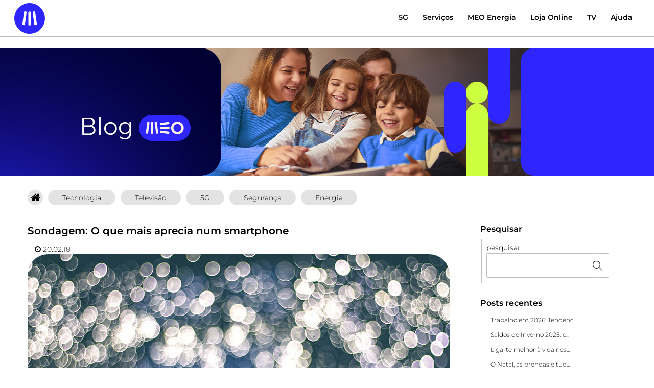

--- FILE ---
content_type: text/html; charset=utf-8
request_url: https://blog.meo.pt/sondagem-o-que-mais-aprecia-num-136070
body_size: 7892
content:
<!DOCTYPE html>
<head>
<meta charset="utf-8">
<meta http-equiv="X-UA-Compatible" content="IE=edge,chrome=1">
<title>Sondagem: O que mais aprecia num smartphone</title>
<meta name="description" content="Memória, design, marca, sistema operativo... o que pesa mais na escolha de uma smartphone quando chega o momento da compra? Responda a estas...">
<meta name="viewport" content="width=device-width, initial-scale=1.0, maximum-scale=1.0, user-scalable=0">
<meta name="HandheldFriendly" content="True">
<meta name="MobileOptimized" content="320">
<style type="text/css">
.sapo_widgets_post { margin-top:10px;}
</style>
<link rel="stylesheet" href="/ink3/css/ink.css">
<link rel="stylesheet" href="//meo.blogs.sapo.pt/res/1707088/stylesheet.css?1761298445" type="text/css" />
<link rel="stylesheet" href="/font-awesome/css/font-awesome.min.css">
<link href='https://fonts.googleapis.com/css?family=Abril+Fatface|Dancing+Script|Merriweather|Montserrat|Niconne|Open+Sans:400,700|Playfair+Display|Raleway:700|Sail|Sarina|Vibur' rel='stylesheet' type='text/css'>
<!--[if lt IE 7]>
   <script defer type="text/javascript" src="//blogs.sapo.pt/js/pngfix.js"></script>
<![endif]-->
<meta http-equiv="Content-Type" content="text/html; charset=utf-8" />
<link rel="alternate" type="application/rss+xml" title="RSS" href="//blog.meo.pt/data/rss" />
<link rel="alternate" type="application/atom+xml" title="Atom" href="//blog.meo.pt/data/atom" />
<link rel="meta" type="application/rdf+xml" title="FOAF" href="//blog.meo.pt/data/foaf" />
<meta name="foaf:maker" content="foaf:mbox_sha1sum 'd525cfcb6349a7c642eb28e29bdd2b2ff0affd9b'" />
<meta http-equiv="Content-Type" content="text/html; charset=utf-8" />
<link rel="canonical" href="https://blog.meo.pt/sondagem-o-que-mais-aprecia-num-136070" />
<meta property="og:type" content="website" />
<meta property="og:image" content="https://blogs.sapo.pt/cloud/thumb/0634d90d42d0ab4a5a22aafd80eea1fe/pt-empresas/2018/photography-801891_1920.jpg?size=xl" />
<meta property="og:url" content="https://blog.meo.pt/sondagem-o-que-mais-aprecia-num-136070" />
<meta property="og:description" content="Memória, design, marca, sistema operativo... o que pesa mais na escolha de uma smartphone quando chega o momento da compra? Responda a estas perguntas e fique a saber se os seus critérios de escolha batem certo com a maioria ou se está a previlegiar um ap..." />
<meta property="og:title" content="Sondagem: O que mais aprecia num smartphone" />
<link rel="shortcut icon" href="https://conteudos.meo.pt/Style%20Library/consumo/images/favicons/favicon-32x32.png?t=8df620eb989da9c7" type="image/x-icon" />
<script type="text/javascript">document.querySelector("html").setAttribute("lang", "pt-PT");</script>
<!-- Quantcast Choice. Consent Manager Tag v2.0 (for TCF 2.0) -->
<script type="text/javascript" async=true src="https://conteudos.meo.pt/Style%20Library/quantcast/QuantcastTag_MEO.js"></script>
<!-- End Quantcast Choice. Consent Manager Tag v2.0 (for TCF 2.0) -->


<style type="text/css">
@import url(https://conteudos.meo.pt/Style%20Library/Blog%20Empresarial/css/fonts.css);
@import url(https://conteudos.meo.pt/Style%20Library/Brand/resources/css/typography-icons.css);
@import url(https://conteudos.meo.pt/Style%20Library/blog-meo/resources/css/blog-meo.css);

.site-navigation input{display:none;}
.site-navigation label{display:none;}
</style>
        

    <!--[if IE 7 ]>
    <link rel="stylesheet" href="/ink3/css/ink-ie.css" type="text/css" media="screen" title="no title" charset="utf-8">
    <![endif]-->
    

    <script type="text/javascript" src="https://js.sapo.pt/SAPO/0.1/"></script>
    <script type="text/javascript" src="/ink3/js/holder.js"></script>
    <script type="text/javascript" src="/ink3/js/ink.min.js"></script>
    <script type="text/javascript" src="/ink3/js/ink-ui.min.js"></script>
    <script type="text/javascript" src="/ink3/js/autoload.js"></script>
    <script type="text/javascript" src="/ink3/js/html5shiv.js"></script>
    
<link rel="stylesheet" type="text/css" href="/ink3/css/font-awesome.min.css">
<script type="text/javascript" src="/js/ink/sharethis.js"></script>
</head>
<body class="blog">

<p class="assistencia">Saltar para:
<a href="#posts" accesskey="1">Post [1]</a>,
<a href="#searchForm" accesskey="2">Pesquisa e Arquivos [2]</a></p>
            
<div id="topo">

    <div class="menusmall">
    <nav class="ink-navigation hide-all show-small show-tiny">
    <ul class="menu horizontal flat black minimenu">
    <li>
    <button class="toggle" data-target="#menuvertical"><span class="fa fa-bars"></span></button>
    </li>
    
<li><a href="/"><i class="fa fa-home"></i></a></li>
<li><a href="https://www.meo.pt?blog=m_hp"><i class="fa "></i></a></li>
<li><a href="/search"><i class="fa fa-search"></i></a></li>

    </ul>
    <ul id="menuvertical" class="menu vertical flat black hide-all">
    
<li><a href="https://blog.meo.pt/">Home</a>
</li>
<li><a href="https://blog.meo.pt/tag/tecnologia">Tecnologia</a>
</li>
<li><a href="https://blog.meo.pt/tag/televisao">Televisão</a>
</li>
<li><a href="https://blog.meo.pt/tag/5g">5G</a>
</li>
<li><a href="https://blog.meo.pt/tag/seguranca">Segurança</a>
</li>
<li><a href="https://blog.meo.pt/tag/energia">Energia</a>
</li>
<li><a href="/2016">Arquivo</a></li>

    </ul>
    </nav>
    </div>

    <div class="menutop">
    <nav class="ink-navigation hide-tiny hide-small">
    <ul class="horizontal menu">
    
<li class="push-right"><a href="https://www.meo.pt?blog=m_hp"><i class="fa  fa-lg"></i></a></li>

    <li class="pesquisa">
    <form id="search_form" class="ink-form" method="get" action="/search">
    <div class="fake-input">
    <input id="search_input" name="q" type="text" class="ink-form"/>
    <button type="submit" class="fa fa-search fa-lg"></button>
    </div>
    </form>
    </li>
    

    </ul>
    </nav>
    </div>
    
</div>
<div id="container" class="ink-grid">
<header class="mobile hide-all show-small show-tiny">
<h1><a href="//blog.meo.pt" title="inicio do blog">Blog MEO - Inovação, Internet, Telemóveis, TV, 5G e Energia</a></h1>
<p>Novidades de tecnologia, telemóveis, 5G, Internet, TV, AI, cibersegurança, Apps, eletricidade, música, desporto, gaming, cultura e muito mais.</p>
</header>
<header class="imagem hide-small hide-tiny">
<div class="headerimg"></div>
</header>

    <div class="menularge">
    <nav class="ink-navigation hide-tiny hide-small">
    <ul class="horizontal menu">
    
<li><a href="https://blog.meo.pt/">Home</a>
</li>
<li><a href="https://blog.meo.pt/tag/tecnologia">Tecnologia</a>
</li>
<li><a href="https://blog.meo.pt/tag/televisao">Televisão</a>
</li>
<li><a href="https://blog.meo.pt/tag/5g">5G</a>
</li>
<li><a href="https://blog.meo.pt/tag/seguranca">Segurança</a>
</li>
<li><a href="https://blog.meo.pt/tag/energia">Energia</a>
</li>

    </ul>
    </nav>
    </div>
    
<div id="navtop">

        <nav class="ink-navigation">
        <ul class="pagination rounded shadowed">
        <li class="previous"><a rel="previous" href="https://blog.meo.pt/a-realidade-dos-carros-autonomos-e-a-136303">anterior</a></li><li><a rel="index" href="//blog.meo.pt">Home</a></li><li class="last"><a rel="next" href="https://blog.meo.pt/andamos-a-tentar-humanizar-os-robos-138328">seguinte</a></li>
        </ul>
        </nav>
    
</div>
<div class="column-group half-gutters">
<div class="posts all-70 small-100 tiny-100">
<article>
<h2><a href="https://blog.meo.pt/sondagem-o-que-mais-aprecia-num-136070">Sondagem: O que mais aprecia num smartphone</a></h2>
<nav class="ink-navigation assinatura">
        <ul class="menu horizontal">
        <li></li>
        <li><i class="fa fa-clock-o"></i> 20.02.18</li>
        </ul>
        </nav>
<p class="sapomedia images"><a class="blog-img-link" title="Sondagem: O que mais aprecia num smartphone" href="http://blog.meo.pt/sondagem-o-que-mais-aprecia-num-136070" rel="noopener"><img class="lazyload-item" style="padding: 10px 10px;" title="Sondagem: O que mais aprecia num smartphone" src="" alt="Sondagem: O que mais aprecia num smartphone" width="900" height="600" data-src="https://c026204.cdn.sapo.io/1/c026204/cld-thumb/1426522730/6d77c9965e17b15/0634d90d42d0ab4a5a22aafd80eea1fe/pt-empresas/2018/photography-801891_1920.jpg?size=xl" /></a></p><p>Memória, design, marca, sistema operativo... o que pesa mais na escolha de uma smartphone quando chega o momento da compra? Responda a estas perguntas e fique a saber se os seus critérios de escolha batem certo com a maioria ou se está a previlegiar um aparelho pelos motivos errados.</p><p> </p><a name="cutid1" rel="noopener"></a><div class="ljcut" text="Saiba mais..."><p>O mercado dos smartphones é dominado por três marcas: Samsung, Apple e Huawei. Mas quais os critérios da escolha?</p><p> </p><p>Seja em trabalho ou por utilização pessoal, convém escolher o equipamento adequado às suas necessidades. Para que lado pesa a maioria?</p><p> </p><div class="apester-media apester-element" style="height: 503px;" data-media-id="5a8ab7de812806000160faea"> 
<div class="apester-loading-container apester-hidden"> </div></div><script src="//static.apester.com/js/sdk/v2.0/apester-javascript-sdk.min.js" async=""></script><p> </p></div><div class="sapo_widgets_post"> 
<!--EMAIL
<a href="#" data-type="email" data-siteroot="https://blogs.sapo.pt" data-subject="" data-permalink="https://blog.meo.pt/sondagem-o-que-mais-aprecia-num-136070" class="ink-sharethis-item"><i></i>Partilhar por e-mail</a>-->

<!--FACEBOOK v2-->
<style>
.sapo_widgets_post .fb_iframe_widget{vertical-align:2px;padding-right:5px;width:65px;}
</style>

<div id="fb-root"></div>
<script async defer crossorigin="anonymous" src="https://connect.facebook.net/pt_PT/sdk.js#xfbml=1&version=v18.0" nonce="y6ADcKlp"></script>
<div class="fb-share-button" data-href="https://blog.meo.pt/sondagem-o-que-mais-aprecia-num-136070" data-layout="" data-size=""><a target="_blank" href="https://www.facebook.com/sharer/sharer.php?u=https%3A%2F%2Fdevelopers.facebook.com%2Fdocs%2Fplugins%2F&amp;src=sdkpreparse" class="fb-xfbml-parse-ignore">Partilhar</a></div>

<!---LINKEDIN-->
<script src="//platform.linkedin.com/in.js" type="text/javascript"> lang: pt_BR</script>
<script type="IN/Share" data-url="https://blog.meo.pt/sondagem-o-que-mais-aprecia-num-136070" data-counter="right"></script>

<!--Twitter-->
<a href="https://twitter.com/share" class="twitter-share-button" data-count="horizontal" data-via="denharsh" data-related="shoutmeloud" data-url="https://blog.meo.pt/sondagem-o-que-mais-aprecia-num-136070">Tweet</a><script type="text/javascript" src="https://platform.twitter.com/widgets.js"></script>
<!--Função do Sapo para apanhar o URL no Share
https://blog.meo.pt/sondagem-o-que-mais-aprecia-num-136070
-->
</div> 
<nav class="ink-navigation metadata"><ul class="menu horizontal metadata"><li class="title">Tags:</li><li><a rel="tag" href="https://blog.meo.pt/tag/seguranca">seguranca</a></li><li class="last"><a rel="tag" href="https://blog.meo.pt/tag/smartphone">smartphone</a></li></ul></nav>

        <p class="metadata"></p>
        <div class="assinatura_links">
        <nav class="ink-navigation">
        <ul class="menu horizontal">
        <li><i class="fa fa-link"></i> <a class="permalink" href="https://blog.meo.pt/sondagem-o-que-mais-aprecia-num-136070">link do post</a></li><li><i class="fa fa-comment-o"></i> <a href="https://meo.blogs.sapo.pt/sondagem-o-que-mais-aprecia-num-136070?mode=reply#reply" rel="nofollow"  class="reply">comentar</a></li><li><i class="fa fa-star-o"></i> <a href="https://blogs.sapo.pt/tools/memadd.bml?journal=meo&amp;itemid=136070&amp;cw=1" rel="nofollow" class="favorites" id="tog_136070"> favorito<span class='favorites' id='fav_count_136070'></span></a>
                                <form id="tog_form_136070" name="tog_form_136070" action="#" method="post" class="hidden">
                                    <input type="hidden" name="blog" value="meo"/>
                                    <input type="hidden" name="item" value="136070"/>
                                    <input type="hidden" name="action" value="fav"/>
                                    
                                </form>
                                    </li><li class="last"><span class='message' id='message_136070'></span></li>
        </ul>
        </nav>
        </div>
        

            <div class="sharethis">
                <div id="st136070"></div>
                <nav class="ink-sharethis ink-navigation"><ul class="menu horizontal"><li><a href="#"><i data-type="email" data-siteroot="https://blogs.sapo.pt" data-subject="Sondagem%3A%20O%20que%20mais%20aprecia%20num%20smartphone" data-permalink="https://blog.meo.pt/sondagem-o-que-mais-aprecia-num-136070" class="ink-sharethis-item fa fa-envelope"></i></a></li><li><a href="#"><i data-type="twitter" data-siteroot="https://blogs.sapo.pt" data-subject="Sondagem%3A%20O%20que%20mais%20aprecia%20num%20smartphone" data-permalink="https://blog.meo.pt/sondagem-o-que-mais-aprecia-num-136070" class="ink-sharethis-item fa fa-twitter"></i></a></li><li><a href="#"><i data-type="facebook" data-siteroot="https://blogs.sapo.pt" data-subject="Sondagem%3A%20O%20que%20mais%20aprecia%20num%20smartphone" data-permalink="https://blog.meo.pt/sondagem-o-que-mais-aprecia-num-136070" class="ink-sharethis-item fa fa-facebook"></i></a></li></ul></nav>
            </div>
            
</article>

        <nav class="ink-navigation">
        <ul class="pagination rounded shadowed">
        <li class="previous"><a rel="previous" href="https://blog.meo.pt/a-realidade-dos-carros-autonomos-e-a-136303">anterior</a></li><li><a rel="index" href="//blog.meo.pt">Home</a></li><li class="last"><a rel="next" href="https://blog.meo.pt/andamos-a-tentar-humanizar-os-robos-138328">seguinte</a></li>
        </ul>
        </nav>
    
</div>
<div class="all-30 small-100 tiny-100"><div class="componentes">
<div class="extras">

        <h3 id="searchForm">Pesquisar</h3>

    <div id="pesquisar">
        <form action="/search" method="get">
        <fieldset>
        <label for="pesquisa">pesquisar</label>
        <input id="pesquisa" name="q" type="text" class="form" />
        &nbsp;<input type="submit" class="buton" value="OK" />
        </fieldset>
        </form>
    </div>
        
</div>
<div class="extras">
<h3>Posts recentes</h3>
<ul><li><a href="https://blog.meo.pt/trabalho-em-2026-tendencias-que-vao-260243">Trabalho em 2026: Tendênc...</a></li><li><a href="https://blog.meo.pt/calma-ainda-pode-aproveitar-os-saldos-158592">Saldos de Inverno 2025: c...</a></li><li><a href="https://blog.meo.pt/liga-te-melhor-a-vida-neste-natal-259544">Liga-te melhor à vida nes...</a></li><li><a href="https://blog.meo.pt/o-natal-as-prendas-e-tudo-o-resto-143787">O Natal, as prendas e tud...</a></li><li><a href="https://blog.meo.pt/o-segredo-para-um-natal-cheio-de-luz-241590">O segredo para um Natal c...</a></li><li><a href="https://blog.meo.pt/black-friday-meo-descontos-imperdiveis-234417">Black Friday MEO: descont...</a></li><li><a href="https://blog.meo.pt/singles-day-celebra-a-tua-independencia-258887">Singles Day: Celebra a tu...</a></li><li><a href="https://blog.meo.pt/travel-to-portugal-and-europe-with-meo-258236">Travel to Portugal and Eu...</a></li><li><a href="https://blog.meo.pt/halloween-prepara-se-para-assombrar-no-218244">Halloween prepara-se para...</a></li><li><a href="https://blog.meo.pt/novo-comando-solar-sustentabilidade-e-257727">Novo comando solar: suste...</a></li></ul>
</div>
</div></div>
</div>
</div>

            <footer class="clearfix">
            <!--HEADER-->
<header class="pte-nav">
	<div class="navigation-bar">
		<div class="content-holder">
			<div class="logo"><a href="https://www.meo.pt/?blog=m_hp" target="_blank" rel="noopener noreferrer"><img src="https://conteudos.meo.pt/Style%20Library/consumo/images/logo-meo.svg" alt="MEO"></a></div>
			<div class="site-navigation">
				<input id="menu-hamburguer" type="checkbox">
				<label for="menu-hamburguer">
					<span class="fa fa-bars"></span>
				</label>
				<nav class="first-level"><!-- FIRST LEVEL -->
					<ul>
						<li><a href="https://www.meo.pt/5g?blog=m_5g" target="_blank" rel="noopener noreferrer">5G</a></li>
						<li><a href="https://www.meo.pt/servicos/pacotes/pacotes-tv-net-voz-movel?blog=m_servicos" target="_blank" rel="noopener noreferrer">Serviços</a></li>
						<li><a href="https://www.meo.pt/energia?blog=m_energia" target="_blank" rel="noopener noreferrer">MEO Energia</a></li>
						<li><a href="https://www.meo.pt/loja/destaques-promocoes?blog=m_loja" target="_blank" rel="noopener noreferrer">Loja Online</a></li>
						<li><a href="https://www.meo.pt/tv/destaque-tv?blog=m_tv" target="_blank" rel="noopener noreferrer">TV</a></li>
						<li><a href="https://www.meo.pt/cliente?blog=m_suporte" target="_blank" rel="noopener noreferrer">Ajuda</a></li>
					</ul>
				</nav>	
			</div>
		</div>	
	</div>
</header>
<!--END HEADER-->

<!--FOOTER-->
<div class="content-holder">
	<div class="footer-bottom">
		<div class="copyrights">
			<div class="socials">
				<span>Segue-nos</span>
				<ul>
					<li><a href="https://www.instagram.com/meoinstagram/" target="_blank" class="social-icon-instagram" title="Instagram" rel="noopener noreferrer"><span></span></a></li>
					<li><a href="https://www.linkedin.com/company/meopt/" target="_blank" class="social-icon-linkedin" title="LinkedIn" rel="noopener noreferrer"><span></span></a></li>
					<li><a href="https://www.facebook.com/meo" target="_blank" class="social-icon-facebook" title="Facebook" rel="noopener noreferrer"><span></span></a></li>
					<li><a href="https://twitter.com/meopt" target="_blank" class="social-icon-twitter" title="Twitter" rel="noopener noreferrer"><span></span></a></li>
					<li><a href="https://www.youtube.com/user/meo" target="_blank" class="social-icon-youtube" title="YouTube" rel="noopener noreferrer"><span></span></a></li>
					<li><a href="https://www.tiktok.com/@meo_oficial" target="_blank" class="social-icon-tiktok" title="TikTok" rel="noopener noreferrer"><span></span></a></li>
					<li><a href="https://open.spotify.com/user/ad3st53yif6xeoyrkf00253z7" target="_blank" class="social-icon-spotify" title="Spotify" rel="noopener noreferrer"><span></span></a></li>
        </ul>
			</div>
			<p>© Todos os direitos reservados</p>
		</div>
	</div>
</div>
<!--END FOOTER-->



<!-- Google Tag Manager -->
<script>(function(w,d,s,l,i){w[l]=w[l]||[];w[l].push({'gtm.start':
new Date().getTime(),event:'gtm.js'});var f=d.getElementsByTagName(s)[0],
j=d.createElement(s),dl=l!='dataLayer'?'&l='+l:'';j.async=true;j.src=
'https://www.googletagmanager.com/gtm.js?id='+i+dl;f.parentNode.insertBefore(j,f);
})(window,document,'script','dataLayer','GTM-5F4M4X');</script>
<!-- End Google Tag Manager -->

<!-- Google Tag Manager (noscript) -->
<noscript><iframe src="https://www.googletagmanager.com/ns.html?id=GTM-5F4M4X"
height="0" width="0" style="display:none;visibility:hidden"></iframe></noscript>
<!-- End Google Tag Manager (noscript) -->
            </footer>
        

    <script type="text/javascript" src="https://blogs.sapo.pt/js/react-ink-min.js"></script>
    <script type="text/javascript">Ink.Blogs.Reaction.init("https://blogs.sapo.pt/tools/endpoints/fav_do.bml");</script>
    <script type="text/javascript">Ink.requireModules(['Ink.UI.LazyLoad_1'], function (LazyLoad) { new LazyLoad('#container', { delta: 256, placeholder: 'https://imgs.sapo.pt/images/blogs/placeholder.png' }); });</script>


    <style type="text/css">
        #grid-modal {position:fixed;left:0;top:0;z-index:99999;display:none;padding-top:25px;width:100%;height:100%;overflow:auto;background-color:rgba(0,0,0,0.8);}
        div.grid-modal-content {margin:auto;display:block;max-width:80%;-webkit-animation-name:zoom;-webkit-animation-duration:0.5s;animation-name:zoom;animation-duration:0.5s;}
        div.grid-modal-content > img { max-width: 100%; }
        span.grid-modal-close {position:fixed;font-size:36px;color:#909090;padding:15px;top:0px;right:5px;cursor:pointer;}
        span.grid-modal-close:after {content:'\2716';}
        @-webkit-keyframes zoom {from {-webkit-transform:scale(0)} to {-webkit-transform:scale(1)}}
        @keyframes zoom {from {transform:scale(0)} to {transform:scale(1)}}
        @media only screen and (max-width: 768px){#grid-modal{padding-top:25%;}div.grid-modal-content{max-width:95%;}span.grid-modal-close{font-size:1.5em;}}
        @media only screen and (max-height: 480px){#grid-modal{padding-top:20px;}}
    </style>
<div id="grid-modal"><span class="grid-modal-close"></span><div class="grid-modal-content"><img id="grid-modal-target" /></div> </div>

    <script type="text/javascript">
        (function () {
            var gridModal = document.getElementById('grid-modal');
            var imgTag    = document.getElementById('grid-modal-target');
            var bodyTag   = document.getElementsByTagName('body')[0];
            var openGridModal = function (ev) {
                ev.preventDefault();
                ev.stopPropagation();

                var dataElement = ev.target;
                if (dataElement.tagName === 'IMG')
                    dataElement = dataElement.parentElement;

                if (dataElement.tagName === 'A') {
                    var url = dataElement.getAttribute('href');

                    if (url && gridModal && imgTag) {
                        var img = new Image();
                        img.onload = function() {
                            var contentDiv = imgTag.parentElement;
                            var maxWidth   = Math.min(Math.round(window.innerWidth * 0.9), img.width);
                            contentDiv.style['max-width'] = maxWidth + 'px';
                            imgTag.src = url;
                        }
                        img.src = url;
                        bodyTag.style['overflow']  = 'hidden';
                        gridModal.style['display'] = 'block';
                    }
                }
            };
            var closeGridModal = function (ev) {
                if (ev.target.id === imgTag.id)
                    return false;

                bodyTag.style['overflow']  = 'inherit';
                gridModal.style['display'] = 'none';
                imgTag.src = "";
            };

            var list = document.querySelectorAll('a.blog-img-grid-link');
            for (i=0;i<list.length;i++) {
                list[i].addEventListener('click', openGridModal);
            }
            gridModal.addEventListener('click', closeGridModal);
        })();
    </script>

        <script>
            SAPOBlogsOptions = {
                'siteRoot': 'https://blogs.sapo.pt',
                'dataLayer': {
                    'virtualPageHostname': 'blog.meo.pt',
                    'virtualPageURL': '/sondagem-o-que-mais-aprecia-num-136070',
                    'virtualPageTitle': 'Sondagem: O que mais aprecia num smartphone - Blog MEO - Inovação, Internet, Telemóveis, TV, 5G e Energia',
                    'section': 'blog',
                    'sectionContent': 'post',
                    'sectionAccess': 'publico',
                    'sectionAuthor': 'meo'
                },
                'isPartner': '1'
            };
            var dataLayer = [ SAPOBlogsOptions.dataLayer ];

            (function(d, t, id, lj) {
                var js, tjs = d.getElementsByTagName(t)[0];
                if (d.getElementById(id)) return;
                js = d.createElement(t);
                js.id = id;
                js.async = true;
                js.onload = function () { window.SAPOBlogs.init(SAPOBlogsOptions) };
                js.src = 'https://blogs.sapo.pt/js/sdk.js?' + lj;
                tjs.parentNode.insertBefore(js, tjs);
            }(document, 'script', 'sapoblogs-jssdk', 1689349470));
        </script>
    

            <noscript><iframe src='//www.googletagmanager.com/ns.html?id=GTM-KPWSMZ' height='0' width='0' style='display:none;visibility:hidden'></iframe></noscript>
            <script>(function(w,d,s,l,i){w[l]=w[l]||[];w[l].push({'gtm.start':new Date().getTime(),event:'gtm.js'});var f=d.getElementsByTagName(s)[0],j=d.createElement(s),dl=l!='dataLayer'? '&l='+l:'';j.async=true;j.src='//www.googletagmanager.com/gtm.js?id='+i+dl;f.parentNode.insertBefore(j,f);})(window,document,'script','dataLayer','GTM-KPWSMZ');</script>
        
<div id='cookie-notice-bar' style='display:none;'>
<style type='text/css'>.cookie-footer{position:fixed;padding:10px;left:10px;right:10px;bottom:10px;z-index:9999999999;display:none;align-items:center;justify-content:center;background:#fff;border:1px solid rgba(0,0,0,.15);font-size:14px;-webkit-font-smoothing:antialiased;-moz-osx-font-smoothing:grayscale;font-family:-apple-system,BlinkMacSystemFont,Segoe UI,Roboto,Oxygen-Sans,Ubuntu,Cantarell,Helvetica Neue,sans-serif;font-weight:400;line-height:1.5;color:#555}@media screen and (min-width:640px){.cookie-footer{padding-right:120px}}.cookie-footer p{margin:0}.cookie-footer a{text-decoration:none;color:#69a618;cursor:pointer}.cookie-footer .cookie-footer-close{right:0;top:50%;transform:translateY(-50%);opacity:.5}.cookie-footer .cookie-footer-close:hover{opacity:1}.cookie-footer .cookie-footer-acceptAll{display:block;width:140px;margin:5px auto 0;padding-left:20px;padding-right:20px}@media screen and (min-width:640px){.cookie-footer .cookie-footer-acceptAll{width:auto;margin:0;position:absolute;right:20px;top:50%;transform:translateY(-50%)}}button.cookie-button,input[type=button].cookie-button{cursor:pointer;outline:0;padding:.4em;background:#69a618;color:#fff;border:none;font-size:.875rem}button.cookie-button:hover,input[type=button].cookie-button:hover{background:#333}button.cookie-button.cookie-button-invert,input[type=button].cookie-button.cookie-button-invert{background:#fff;border:1px solid rgba(51,51,51,.25);color:rgba(51,51,51,.75)}button.cookie-button.cookie-button-invert:hover,input[type=button].cookie-button.cookie-button-invert:hover{border-color:#333;color:#333}button.cookie-button span,input[type=button].cookie-button span{color:#fff}button.cookie-button.cookie-button-invert span,input[type=button].cookie-button.cookie-button-invert span{color:rgba(51,51,51,.75)}button.cookie-button.cookie-button-invert span:hover,input[type=button].cookie-button.cookie-button-invert span:hover{border-color:#333;color:#333}</style>
<div id='cookie-notice-bar-content'><div class="cookie-footer" style="display: block;"><span class="">Esta p&aacute;gina utiliza cookies. Consulte a nossa <a href="https://ajuda.sapo.pt/politica-de-cookies-9682" target="_blank" rel="noopener">Pol&iacute;tica de cookies</a>.</span><p><button class="cookie-button cookie-footer-acceptAll" onclick='window.SAPOBlogs.cookieBar.dismiss("cookie-notice-bar");return false;'><span class="">Aceitar</span></button></p></div></div>
</div>
</body></html>


--- FILE ---
content_type: text/css
request_url: https://conteudos.meo.pt/Style%20Library/Blog%20Empresarial/css/fonts.css
body_size: 666
content:
@font-face{font-family:'MEO Text';src:url(../fonts/meotext-light.eot);src:url(../fonts/meotext-light.eot?#iefix) format('embedded-opentype'),url(../fonts/meotext-light.woff2) format('woff2'),url(../fonts/meotext-light.woff) format('woff'),url(../fonts/meotext-light.ttf) format('truetype'),url(../fonts/meotext-light.svg#meo_textlight) format('svg');font-weight:300;font-style:normal}
@font-face{font-family:'MEO Text';src:url(../fonts/meotext-regular.eot);src:url(../fonts/meotext-regular.eot?#iefix) format('embedded-opentype'),url(../fonts/meotext-regular.woff2) format('woff2'),url(../fonts/meotext-regular.woff) format('woff'),url(../fonts/meotext-regular.ttf) format('truetype'),url(../fonts/meotext-regular.svg#meo_textregular) format('svg');font-weight:400;font-style:normal}
@font-face{font-family:'MEO Text';src:url(../fonts/meotext-bold.eot);src:url(../fonts/meotext-bold.eot?#iefix) format('embedded-opentype'),url(../fonts/meotext-bold.woff2) format('woff2'),url(../fonts/meotext-bold.woff) format('woff'),url(../fonts/meotext-bold.ttf) format('truetype'),url(../fonts/meotext-bold.svg#meo_textbold) format('svg');font-weight:600;font-style:normal}

@font-face { font-family: "meo-2017"; src: url("../fonts/meo-2017.eot"); src: url("../fonts/meo-2017.eot?#iefix") format("embedded-opentype"), url("../fonts/meo-2017.woff") format("woff"), url("../fonts/meo-2017.ttf") format("truetype"), url("../fonts/meo-2017.svg#meo-2017") format("svg"); font-weight: normal; font-style: normal; }
[data-icon]:before { font-family: "meo-2017" !important; content: attr(data-icon); font-style: normal !important; font-weight: normal !important; font-variant: normal !important; text-transform: none !important; speak: none; line-height: 1; -webkit-font-smoothing: antialiased; -moz-osx-font-smoothing: grayscale; }
[class^="icon-"]:before, [class*=" icon-"]:before { font-family: "meo-2017" !important; font-style: normal !important; font-weight: normal !important; font-variant: normal !important; text-transform: none !important; speak: none; line-height: 1; -webkit-font-smoothing: antialiased; -moz-osx-font-smoothing: grayscale; }


@font-face {
    font-family: 'altice';
    src: url('../fonts/altice_regular.eot');
    src: url('../fonts/altice_regular.eot?#iefix') format('embedded-opentype'),
         url('../fonts/altice_regular.woff') format('woff'),
         url('../fonts/altice_regular.ttf') format('truetype'),
         url('../fonts/altice_regular.svg#alticeregular') format('svg');
    font-weight: normal;
    font-style: normal;
}

.icon-ic-meo-linkedin:before {content: "\68"; }
.icon-ic-meo-facebook:before {content: "\74"; }
.icon-ic-meo-twiter:before {content: "\6e"; }
.icon-ic-meo-youtube:before {content: "\70"; }
.icon-ic-meo-blog:before{content: "\3f";}
.icon-ic-meo-instagram:before {content: "\67";}



@font-face {
    font-family: 'Montserrat';
	src:url('../fonts/montserrat-light-webfont.eot');
    src:url("../fonts/Montserrat-Light.ttf") format("truetype"),
		url('../fonts/montserrat-light-webfont.eot?#iefix') format('embedded-opentype'),
       /* url('../fonts/montserrat-light-webfont.woff2') format('woff2'),*/
        url('../fonts/montserrat-light-webfont.woff') format('woff'),
        url('../fonts/montserrat-light-webfont.svg#montserratlight') format('svg');
    font-weight: 300;
    font-style: normal;
}

@font-face {
    font-family: 'Montserrat';
    src:url('../fonts/montserrat-regular-webfont.eot');
    src:url("../fonts/Montserrat-Regular.ttf") format("truetype"),
		url('../fonts/montserrat-regular-webfont.eot?#iefix') format('embedded-opentype'),
       /* url('../fonts/montserrat-regular-webfont.woff2') format('woff2'),*/
        url('../fonts/montserrat-regular-webfont.woff') format('woff'),
        url('../fonts/montserrat-regular-webfont.svg#montserratregular') format('svg');
    font-weight: 400;
    font-style: normal;
}

@font-face {
    font-family: 'Montserrat';
    src:url('../fonts/montserrat-semibold-webfont.eot');
    src:url("../fonts/Montserrat-SemiBold.ttf") format("truetype"),
		url('../fonts/montserrat-semibold-webfont.eot?#iefix') format('embedded-opentype'),
        /*url('../fonts/montserrat-semibold-webfont.woff2') format('woff2'),*/
        url('../fonts/montserrat-semibold-webfont.woff') format('woff'),
        url('../fonts/montserrat-semibold-webfont.svg#montserratsemibold') format('svg');
    font-weight: 600;
    font-style: normal;
}

@font-face {
  font-family: "brand-icons";
  src:url("../fonts/brand-icons.eot");
  src:url("../fonts/brand-icons.eot?#iefix") format("embedded-opentype"),
    url("../fonts/brand-icons.woff") format("woff"),
    url("../fonts/brand-icons.ttf") format("truetype"),
    url("../fonts/brand-icons.svg#brand-icons") format("svg");
  font-weight: normal;
  font-style: normal;

}









--- FILE ---
content_type: application/javascript
request_url: https://blog.meo.pt/ink3/js/ink-ui.min.js
body_size: 52925
content:
Ink.createModule("Ink.UI.Animate",1,["Ink.UI.Common_1","Ink.Dom.Event_1","Ink.Dom.Css_1"],function(a,b,c){"use strict";function d(){a.BaseUIComponent.apply(this,arguments)}var e=function(a){return"animationName"in a.style?"animation":"webkitAnimationName"in a.style?"webkitAnimation":null}(document.createElement("div")),f={animation:"animationend",webkitAnimation:"webkitAnimationEnd"}[e];return d._name="Animate_1",d._optionDefinition={trigger:["Element",null],duration:["String","slow"],animation:["String"],removeClass:["Boolean",!0],onEnd:["Function",function(){}]},d.prototype._init=function(){isNaN(parseInt(this._options.duration,10))||(this._options.duration=parseInt(this._options.duration,10)),this._options.trigger?b.observe(this._options.trigger,"click",Ink.bind(function(){this.animate()},this)):this.animate()},d.prototype.animate=function(){d.animate(this._element,this._options.animation,this._options)},Ink.extendObj(d,{_animationPrefix:e,animationSupported:!!e,animationEndEventName:f,animate:function(b,g,h){function i(a){a.target===b&&a.animationName===g&&(h.onEnd&&h.onEnd(a),h.removeClass&&c.removeClassName(b,g),"string"==typeof h.duration&&c.removeClassName(b,h.duration),b.removeEventListener(f,i,!1))}return b=a.elOrSelector(b),"number"==typeof h||"string"==typeof h?h={duration:h}:h||(h={}),"function"==typeof arguments[3]&&(h.onEnd=arguments[3]),"number"!=typeof h.duration&&"string"!=typeof h.duration&&(h.duration=400),d.animationSupported?("number"==typeof h.duration?b.style[e+"Duration"]=h.duration+"ms":"string"==typeof h.duration&&c.addClassName(b,h.duration),c.addClassName(b,["animated",g]),void b.addEventListener(f,i,!1)):void(h.onEnd&&setTimeout(function(){h.onEnd(null)},0))}}),a.createUIComponent(d),d}),Ink.createModule("Ink.UI.Carousel","1",["Ink.UI.Common_1","Ink.Dom.Event_1","Ink.Dom.Css_1","Ink.Dom.Element_1","Ink.UI.Pagination_1","Ink.Dom.Browser_1","Ink.Dom.Selector_1"],function(a,b,c,d,e,f){"use strict";function g(a,b,c){return Math.min(c,Math.max(b,a))}function h(){a.BaseUIComponent.apply(this,arguments)}function i(a,b){a.style.transitionProperty=a.style.oTransitionProperty=a.style.msTransitionProperty=a.style.mozTransitionProperty=a.style.webkitTransitionProperty=b}var j=window.requestAnimationFrame||function(a){return setTimeout(a,1e3/30)};return h._name="Carousel_1",h._optionDefinition={autoAdvance:["Integer",0],axis:["String","x"],initialPage:["Integer",0],spaceAfterLastSlide:["Boolean",!0],keyboardSupport:["Boolean",!1],pagination:["String",null],onChange:["Function",null],onInit:["Function",function(){}],swipe:["Boolean",!0]},h.prototype={_validate:function(){var a=Ink.s("ul.stage",this._element);return a?void 0:new Error("Carousel must contain a ul.stage element!")},_init:function(){this._handlers={paginationChange:Ink.bindMethod(this,"_onPaginationChange"),windowResize:b.throttle(Ink.bindMethod(this,"refit"),200)},b.observe(window,"resize",this._handlers.windowResize),this._isY="y"===this._options.axis;var a=Ink.s("ul.stage",this._element);a.style.width="100%",this._ulEl=a,d.removeTextNodeChildren(a),null==this._options.pagination&&(this._currentPage=this._options.initialPage),this.refit(),this._isY&&(this._ulEl.style.whiteSpace="normal"),this._options.swipe&&(b.observe(this._element,"touchstart",Ink.bindMethod(this,"_onTouchStart")),b.observe(this._element,"touchmove",Ink.bindMethod(this,"_onTouchMove")),b.observe(this._element,"touchend",Ink.bindMethod(this,"_onTouchEnd"))),this._setUpPagination(),this._setUpAutoAdvance(),this._options.onInit.call(this,this)},refit:function(){var a=this._isY,b=function(b,c){return b?c?d.outerDimensions(b)[a?0:1]:d.outerDimensions(b)[a?1:0]:0};this._liEls=Ink.ss("li.slide",this._ulEl);var c=this._liEls.length,e=this._ulEl.getBoundingClientRect();this._ctnLength=a?e.bottom-e.top:e.right-e.left,this._elLength=b(this._liEls[0]),this._slidesPerPage=Math.floor(this._ctnLength/this._elLength)||1,isFinite(this._slidesPerPage)||(this._slidesPerPage=1);var f=Math.ceil(c/this._slidesPerPage),h=this._numPages!==f;this._numPages=f,this._deltaLength=this._slidesPerPage*this._elLength,this._IE7(),this._pagination&&h&&this._pagination.setSize(this._numPages),this.setPage(g(this.getPage(),0,this._numPages-1))},_setUpPagination:function(){this._options.pagination?(a.isDOMElement(this._options.pagination)||"string"==typeof this._options.pagination?this._pagination=new e(this._options.pagination,{size:this._numPages,onChange:this._handlers.paginationChange}):(this._pagination=this._options.pagination,this._pagination.setOnChange(this._handlers.paginationChange),this._pagination.setSize(this._numPages)),this._pagination.setCurrent(this._options.initialPage||0)):this._currentPage=this._options.initialPage||0},_setUpAutoAdvance:function(){this._options.autoAdvance&&this.autoAdvance(this._options.autoAdvance)},autoAdvance:function(a){function b(){c.nextPage(!0),c._autoAdvanceSto=setTimeout(b,a)}if(!this._autoAdvanceSto){var c=this;this._autoAdvanceSto=setTimeout(b,a)}},stopAutoAdvance:function(){this._autoAdvanceSto&&(clearTimeout(this._autoAdvanceSto),this._autoAdvanceSto=null)},_IE7:function(){if(f.IE&&""+f.version.split(".")[0]=="7")for(var a=Ink.ss("li.slide",this._ulEl),b=function(b,d){a[c].style[b]=d},c=0,d=a.length;d>c;c++)b("position","absolute"),b(this._isY?"top":"left",c*this._elLength+"px")},_onTouchStart:function(a){if(!(a.touches.length>1)){this._swipeData={x:b.pointerX(a),y:b.pointerY(a)};var c=this._ulEl.getBoundingClientRect();this._swipeData.firstUlPos=c[this._isY?"top":"left"],this._swipeData.inUlX=this._swipeData.x-c.left,this._swipeData.inUlY=this._swipeData.y-c.top,i(this._ulEl,"none"),this._touchMoveIsFirstTouchMove=!0}},_onTouchMove:function(a){if(!(a.touches.length>1)){var c=b.pointerX(a),d=b.pointerY(a),e=this._swipeData.y-d,f=this._swipeData.x-c;if(this._touchMoveIsFirstTouchMove){var g=Math.abs(e),h=Math.abs(f);this._touchMoveIsFirstTouchMove=void 0,this._scrolling=this._isY?h>g:g>h,this._scrolling||this._onAnimationFrame()}!this._scrolling&&this._swipeData&&(b.stopDefault(a),this._swipeData.pointerDelta=this._isY?e:f,this._swipeData.pointerPos=this._isY?d:c)}},_onAnimationFrame:function(){var a=this._swipeData;if(a&&!this._scrolling&&!this._touchMoveIsFirstTouchMove){var b=this._element.getBoundingClientRect(),c;c=this._isY?a.pointerPos-a.inUlY-b.top:a.pointerPos-a.inUlX-b.left,this._ulEl.style[this._isY?"top":"left"]=c+"px",j(Ink.bindMethod(this,"_onAnimationFrame"))}},_onTouchEnd:function(a){if(this._swipeData&&this._swipeData.pointerPos&&!this._scrolling&&!this._touchMoveIsFirstTouchMove){var c=.1,d=this._swipeData.pointerDelta,e=this.getPage(),f=d/this._elLength/this._slidesPerPage;Math.abs(f)>c&&(e+=Math[0>d?"floor":"ceil"](f)),e=g(e,0,this._numPages-1),isNaN(e)||this.setPage(e),b.stopDefault(a)}i(this._ulEl,null),this._swipeData=null,this._touchMoveIsFirstTouchMove=void 0,this._scrolling=void 0},_onPaginationChange:function(a){this._setPage(a.getCurrent())},getPage:function(){return this._pagination?this._pagination.getCurrent():this._currentPage||0},getPagination:function(){return this._pagination||null},setPage:function(a,b){return b&&(a%=this._numPages,0>a&&(a=this._numPages-a)),a=g(a,0,this._numPages-1),a===this._currentPage?void(this._swipeData&&this._setPage(a)):void(this._pagination?this._pagination.setCurrent(a):this._setPage(a))},_setPage:function(a){var b=a*this._deltaLength,c=a===this._numPages-1;if(!this._options.spaceAfterLastSlide&&c&&a>0){var d=this._liEls.length-a*this._slidesPerPage;d<this._slidesPerPage&&(b=(a-1)*this._deltaLength+d*this._elLength)}this._ulEl.style[this._isY?"top":"left"]=["-",b/this._ctnLength*100,"%"].join(""),this._options.onChange&&this._options.onChange.call(this,a),this._currentPage=a},nextPage:function(a){this.setPage(this.getPage()+1,a)},previousPage:function(a){this.setPage(this.getPage()-1,a)},getSlidesPerPage:function(){return this._slidesPerPage},getTotalPages:function(){return this._numPages},getStageElm:function(){return this._ulEl},getSlidesList:function(){return this._liEls},getTotalSlides:function(){return this.getSlidesList().length}},a.createUIComponent(h),h}),Ink.createModule("Ink.UI.Close","1",["Ink.Dom.Event_1","Ink.Dom.Element_1"],function(a,b){"use strict";function c(){a.observe(document.body,"click",function(c){var d=a.element(c);if(d=b.findUpwardsByClass(d,"ink-close")||b.findUpwardsByClass(d,"ink-dismiss")){var e=b.findUpwardsByClass(d,"ink-alert")||b.findUpwardsByClass(d,"ink-alert-block")||d;e&&(a.stopDefault(c),b.remove(e))}})}return c._name="Close_1",c}),Ink.createModule("Ink.UI.Common","1",["Ink.Dom.Element_1","Ink.Net.Ajax_1","Ink.Dom.Css_1","Ink.Dom.Selector_1","Ink.Util.Url_1"],function(a,b,c,d,e){"use strict";function f(){this&&this!==window&&"function"==typeof this.constructor&&Ink.warn("You called a method on an incorrectly instantiated "+this.constructor._name+" component. Check the warnings above to see what went wrong.")}function g(a,b){for(var c in a)if(a.hasOwnProperty(c)){if("constructor"===c)continue;"function"==typeof b[c]&&(b[c]=f)}}function h(a,b){var c=this.constructor,d=c._name;if(!this||this===window)throw new Error('Use "new InkComponent()" instead of "InkComponent()"');if(this&&!(this instanceof h))throw new Error("You forgot to call Ink.UI.Common.createUIComponent() on this module!");if(!a&&!c._componentOptions.elementIsOptional)return void Ink.error(new Error(d+': You need to pass an element or a selector as the first argument to "new '+d+'()"'));this._element=o.elsOrSelector(a,d+': An element with the selector "'+a+'" was not found!')[0],this._element||c._componentOptions.elementIsOptional||(e=!1,Ink.error(new Error(a+' does not match an element on the page. You need to pass a valid selector to "new '+d+'".'))),this._options=o.options(d,c._optionDefinition,b,this._element);var e=h._validateInstance(this)===!0;if(e&&"function"==typeof this._init)try{this._init.apply(this,arguments)}catch(f){e=!1,Ink.error(f)}e?this._element&&o.registerInstance(this):h._stubInstance(this,c,d)}var i={},j=Object.keys||function(a){var b=[];for(var c in a)a.hasOwnProperty(c)&&b.push(c);return b},k="WeakMap"in window,l=k?new WeakMap:null,m=[],n={get:function p(a){return k?l.get(a):m[a.getAttribute("__InkInstance")]},set:function q(a,b){k?l.set(a,b):a.setAttribute("__InkInstance",m.push(b)-1)}},o={Layouts:{TINY:"tiny",SMALL:"small",MEDIUM:"medium",LARGE:"large",XLARGE:"xlarge"},isDOMElement:a.isDOMElement,isInteger:function(a){return"number"==typeof a&&a%1===0},elOrSelector:function(a,b){if(!o.isDOMElement(a)){var c=d.select(a);return 0===c.length?(Ink.warn(b+" must either be a DOM Element or a selector expression!\nThe script element must also be after the DOM Element itself."),null):c[0]}return a},elsOrSelector:function(a,b,c){var e;if("string"==typeof a?e=d.select(a):o.isDOMElement(a)?e=[a]:a&&"object"==typeof a&&"number"==typeof a.length&&(e=a),e&&e.length)return e;if(c)throw new TypeError(b+" must either be a DOM Element, an Array of elements, or a selector expression!\nThe script element must also be after the DOM Element itself.");return[]},options:function(b,c,d,e){function f(a){return l=c[a][0],m=l.toLowerCase(),n=2===c[a].length?c[a][1]:i,l||r("Ink.UI.Common.options: Always specify a type!"),m in o._coerce_funcs||r("Ink.UI.Common.options: "+c[a][0]+" is not a valid type. Use one of "+j(o._coerce_funcs).join(", ")),(!c[a].length||c[a].length>2)&&r('the "defaults" argument must be an object mapping option names to [typestring, optional] arrays.'),k=a in h?o._coerce_from_string(m,h[a],a,b):i,k!==i?o._options_validate(k,m)?k:(s("("+a+" option) Invalid "+m+" "+q(k)),n):a in d?d[a]:n!==i?n:void r("Option "+a+" is required!")}"string"!=typeof b&&(e=d,d=c,c=b,b=""),d=d||{};var g={},h=e?a.data(e):{},k,l,m,n,p=function(a){return b&&(a=b+': "'+(""+a).replace(/"/,'\\"')+'"'),a},q=function(a){return'"'+(""+a).replace(/"/,'\\"')+'"'},r=function(a){throw new Error(p(a))},s=function(a){Ink.error(p(a)+". Ignoring option.")};for(var t in c)c.hasOwnProperty(t)&&(g[t]=f(t));return g},_coerce_from_string:function(a,b,c,d){return a in o._coerce_funcs?o._coerce_funcs[a](b,c,d):b},_options_validate:function(a,b){return b in o._options_validate_types?o._options_validate_types[b].call(o,a):!1},_coerce_funcs:function(){var a={element:function(a){return o.elOrSelector(a,"")},elements:function(a){return o.elsOrSelector(a,"",!1)},object:function(a){return a},number:function(a){return parseFloat(a)},"boolean":function(a){return!("false"===a||""===a||null===a)},string:function(a){return a},"function":function(a,b,c){return Ink.error(c+': You cannot specify the option "'+b+"\" through data-attributes because it's a function"),i}};return a["float"]=a.integer=a.number,a}(),_options_validate_types:function(){var a={string:function(a){return"string"==typeof a},number:function(a){return"number"==typeof a&&!isNaN(a)&&isFinite(a)},integer:function(a){return a===Math.round(a)},element:function(a){return o.isDOMElement(a)},elements:function(a){return a&&"object"==typeof a&&"number"==typeof a.length&&a.length},"boolean":function(a){return"boolean"==typeof a},object:function(){return!0}};return a["float"]=a.number,a}(),clone:function(a){try{return JSON.parse(JSON.stringify(a))}catch(b){throw new Error("Given object cannot have loops!")}},childIndex:a.parentIndexOf,ajaxJSON:function(a,c,d){new b(a,{evalJS:"force",method:"POST",parameters:c,onSuccess:function(a){try{if(a=a.responseJSON,"ok"!==a.status)throw"server error: "+a.message;d(null,a)}catch(b){d(b)}},onFailure:function(){d("communication failure")}})},currentLayout:function(){var a,b,e,f,g,h=d.select("#ink-layout-detector")[0];if(!h){h=document.createElement("div"),h.id="ink-layout-detector";for(e in o.Layouts)o.Layouts.hasOwnProperty(e)&&(f=o.Layouts[e],g=document.createElement("div"),g.className="show-"+f+" hide-all",g.setAttribute("data-ink-layout",f),h.appendChild(g));document.body.appendChild(h)}for(a=0,b=h.children.length;b>a;++a)if(g=h.children[a],"block"===c.getStyle(g,"display"))return g.getAttribute("data-ink-layout");return"large"},hashSet:function(a){if("object"!=typeof a)throw new TypeError("o should be an object!");var b=e.getAnchorString();b=Ink.extendObj(b,a),window.location.hash=e.genQueryString("",b).substring(1)},cleanChildren:function(b){if(!o.isDOMElement(b))throw new Error("Please provide a valid DOMElement");a.clear(b)},storeIdAndClasses:function(a,b){if(!o.isDOMElement(a))throw"Please provide a valid Element as first parameter";var c=a.id;c&&(b._id=c);var d=a.className;d&&(b._classes=d)},restoreIdAndClasses:function(a,b){if(!o.isDOMElement(a))throw"Please provide a valid Element as first parameter";b._id&&a.id!==b._id&&(a.id=b._id),b._classes&&-1===a.className.indexOf(b._classes)&&(a.className?a.className+=" "+b._classes:a.className=b._classes),b._instanceId&&!a.getAttribute("data-instance")&&a.setAttribute("data-instance",b._instanceId)},_warnDoubleInstantiation:function(a,b){function c(a){return(a.constructor&&a.constructor._name||a._name||"").replace(/_.*?$/,"")}var d=o.getInstance(a);if(""!==c(b)&&d){var e=c(b);if(e){for(var f=0,g=d.length;g>f;f++)if(e===c(d[f]))return Ink.warn("Creating more than one "+e+" for the same element.","(Was creating a "+e+" on:",a,")."),!1;return!0}}},registerInstance:function(a,b){if(a){if(b||(b=a._element),!o.isDOMElement(b))throw new TypeError("Ink.UI.Common.registerInstance: The element passed in is not a DOM element!");if(o._warnDoubleInstantiation(b,a)===!1)return!1;var c=n.get(b);return c||(c=[],n.set(b,c)),c.push(a),!0}},unregisterInstance:function(a){if(a&&a._element)for(var b=n.get(a._element),c=0,d=b.length;d>c;c++)b[c]===a&&b.splice(c,1)},getInstance:function(a,b){var c=a;if(a=o.elOrSelector(a),!o.isDOMElement(a))return Ink.warn("Ink.UI.Common: getInstance called on non-element ("+c+")"),[];var d=n.get(a);if(d||(d=[]),"function"!=typeof b)return d;for(var e=0,f=d.length;f>e;e++)if(d[e]instanceof b)return d[e];return null},getInstanceFromSelector:function(a){return o.getInstance(a)},getInstanceIds:function(){if(m.length>0)return m;var a=[];for(var b in l)l.hasOwnProperty(b)&&a.push(b);return a},getInstances:function(){if(m.length>0)return m;var a=[];for(var b in l)l.hasOwnProperty(b)&&a.push(l[b]);return a},destroyComponent:function(){o.unregisterInstance(this),this._element.parentNode.removeChild(this._element)}};return h._validateInstance=function(a){var b;if("function"!=typeof a._validate)return!0;try{b=a._validate()}catch(c){b=c}return b instanceof Error?(a._validationError=b,!1):!0},h._stubInstance=function(a,b,c){g(b.prototype,a),g(h.prototype,a),Ink.warn(c+" was not correctly created. "+(a._validationError||""))},h.getInstance=function(a){return a=o.elOrSelector(a),o.getInstance(a,this)},Ink.extendObj(h.prototype,{getOption:function(a){return!this.constructor||a in this.constructor._optionDefinition?this._options[a]:void Ink.error('"'+a+'" is not an option for '+this.constructor._name)},setOption:function(a,b){return!this.constructor||a in this.constructor._optionDefinition?void(this._options[a]=b):void Ink.error('"'+a+" is not an option for "+this.constructor._name)},getElement:function(){return this._element}}),o.BaseUIComponent=h,o.createUIComponent=function r(a,b){function c(a,b){if(!a)throw new Error("Ink.UI_1.createUIComponent: "+b)}function d(b,d,e){var f=a[b];c("undefined"!=typeof f,a+" doesn't have a \""+b+'" property. '+e),c(d&&typeof f===d,"typeof "+a+"."+b+' is not "'+d+'". '+e)}a._componentOptions=b||{},c("function"==typeof a,"constructor argument is not a function!"),d("_name","string","This property is used for error messages. Set it to the full module path and version (Ink.My.Module_1)."),d("_optionDefinition","object","This property contains the option names, types and defaults. See Ink.UI.Common.options() for reference.");var e=a.prototype;"function"==typeof Object.create?a.prototype=Object.create(h.prototype):a.prototype=function f(){function a(){}return a.prototype=h.prototype,new a}(),Ink.extendObj(a.prototype,e),a.prototype.constructor=a,Ink.extendObj(a,h)},o}),Ink.createModule("Ink.UI.DatePicker","1",["Ink.UI.Common_1","Ink.Dom.Event_1","Ink.Dom.Css_1","Ink.Dom.Element_1","Ink.Dom.Selector_1","Ink.Util.Array_1","Ink.Util.Date_1","Ink.Util.I18n_1"],function(a,b,c,d,e,f,g,h){"use strict";function i(a,b,c){return a>c&&(a=c),b>a&&(a=b),a}function j(a){var b=a.split("-");return l(+b[0],+b[1]-1,+b[2])}function k(a){if(Object.keys)return Object.keys(a);var b=[];for(var c in a)a.hasOwnProperty(c)&&b.push(c);return b}function l(a,b,c){return{_year:a,_month:b,_day:c}}function m(a){return{_year:a.getFullYear(),_month:a.getMonth(),_day:a.getDate()}}function n(a){return 10*Math.floor(a/10)}function o(){a.BaseUIComponent.apply(this,arguments)}var p=new h({pt_PT:{"datepicker.clean":"Limpar","datepicker.close":"Fechar","datepicker.format":"dd-mm-yyyy","datepicker.of":" de ","datepicker.next_button":"»","datepicker.prev_button":"«","datepicker.months":{1:"Janeiro",2:"Fevereiro",3:"Março",4:"Abril",5:"Maio",6:"Junho",7:"Julho",8:"Agosto",9:"Setembro",10:"Outubro",11:"Novembro",12:"Dezembro"},"datepicker.week_days":{0:"Domingo",1:"Segunda-feira",2:"Terça-feira",3:"Quarta-feira",4:"Quinta-feira",5:"Sexta-feira",6:"Sábado"}},en_US:{"datepicker.clean":"Clear","datepicker.close":"Close","datepicker.format":"dd-mm-yyyy","datepicker.of":" of ","datepicker.next_button":"»","datepicker.prev_button":"«","datepicker.months":{1:"January",2:"February",3:"March",4:"April",5:"May",6:"June",7:"July",8:"August",9:"September",10:"October",11:"November",12:"December"},"datepicker.week_days":{0:"Sunday",1:"Monday",2:"Tuesday",3:"Wednesday",4:"Thursday",5:"Friday",6:"Saturday"}}},"en_US");return o._name="DatePicker_1",o._optionDefinition={autoOpen:["Boolean",!1],pickerField:["Element",null],containerElement:["Element",null],cssClass:["String","ink-calendar bottom"],dateRange:["String",null],displayInSelect:["Boolean",!1],dayField:["Element",null],monthField:["Element",null],yearField:["Element",null],createSelectOptions:["Boolean",!1],format:["String","yyyy-mm-dd"],onFocus:["Boolean",!0],onMonthSelected:["Function",null],onSetDate:["Function",null],onYearSelected:["Function",null],position:["String","right"],showClean:["Boolean",!0],showClose:["Boolean",!0],shy:["Boolean",!0],startDate:["String",null],startWeekDay:["Number",1],validDayFn:["Function",null],validMonthFn:["Function",null],validYearFn:["Function",null],nextValidDateFn:["Function",null],prevValidDateFn:["Function",null],yearRange:["String",null],lang:["String",null],month:["Object",null],wDay:["Object",null],nextLinkText:["String",null],prevLinkText:["String",null],ofText:["String",null],cleanText:["String",null],closeText:["String",null]},o.prototype={_init:function(){this.i18n=p.clone(),this._options.lang&&this.i18n.lang(this._options.lang);var a=this._options.lang||p.lang(),b={};b[a]={},this._options.month&&(b[a]["datepicker.months"]=this._options.month),this._options.wDay&&(b[a]["datepicker.week_days"]=this._options.wDay),this._options.nextLinkText&&(b[a]["datepicker.next_button"]=this._options.nextLinkText),this._options.prevLinkText&&(b[a]["datepicker.prev_button"]=this._options.prevLinkText),this._options.ofText&&(b[a]["datepicker.of"]=this._options.ofText),this._options.cleanText&&(b[a]["datepicker.clean"]=this._options.cleanText),this._options.closeText&&(b[a]["datepicker.close"]=this._options.closeText),k(b[a]).length&&this.i18n.append(b),this._options.format=this._dateParsers[this._options.format]||this._options.format,this._hoverPicker=!1,this._picker=this._options.pickerField||null,this._setMinMax(this._options.dateRange||this._options.yearRange),this._options.startDate?this.setDate(this._options.startDate):this._element&&this._element.value?this.setDate(this._element.value):this.setDate(new Date),(this._options.startWeekDay<0||this._options.startWeekDay>6)&&(Ink.warn('Ink.UI.DatePicker_1: option "startWeekDay" must be between 0 (sunday) and 6 (saturday)'),this._options.startWeekDay=i(this._options.startWeekDay,0,6)),this._options.displayInSelect&&this._options.createSelectOptions&&this._createSelectOptions(),Ink.extendObj(this._options,this._lang||{}),this._render(),this._listenToContainerObjectEvents()},_validate:function(){if(this._options.displayInSelect&&!(this._options.dayField&&this._options.monthField&&this._options.yearField))throw new Error("Ink.UI.DatePicker: displayInSelect option enabled.Please specify dayField, monthField and yearField selectors.")},_render:function(){this._containerObject=document.createElement("div"),this._containerObject.className=this._options.cssClass+" ink-datepicker-calendar hide-all",this._renderSuperTopBar();var b=document.createElement("div");b.className="ink-calendar-top",this._monthDescContainer=document.createElement("div"),this._monthDescContainer.className="ink-calendar-month_desc",this._monthPrev=document.createElement("div"),this._monthPrev.className="ink-calendar-prev",this._monthPrev.appendChild(d.create("a",{href:"#prev",className:"change_month_prev",setHTML:this.i18n.text("datepicker.prev_button")})),this._monthNext=document.createElement("div"),this._monthNext.className="ink-calendar-next",this._monthNext.appendChild(d.create("a",{href:"#next",className:"change_month_next",setHTML:this.i18n.text("datepicker.next_button")})),b.appendChild(this._monthPrev),b.appendChild(this._monthDescContainer),b.appendChild(this._monthNext),this._monthContainer=document.createElement("div"),this._monthContainer.className="ink-calendar-month",this._containerObject.appendChild(b),this._containerObject.appendChild(this._monthContainer),this._monthSelector=this._renderMonthSelector(),this._containerObject.appendChild(this._monthSelector),this._yearSelector=document.createElement("ul"),this._yearSelector.className="ink-calendar-year-selector",this._containerObject.appendChild(this._yearSelector),(!this._options.onFocus||this._options.displayInSelect)&&(this._options.pickerField?this._picker=a.elOrSelector(this._options.pickerField,"pickerField"):this._picker=d.create("a",{href:"#open_cal",setHTML:"open",insertBottom:this._element.parentNode,className:"ink-datepicker-picker-field"})),this._appendDatePickerToDom(),this._renderMonth(),this._monthChanger=d.create("a",{href:"#monthchanger",className:"ink-calendar-link-month",setTextContent:this.i18n.getKey("datepicker.months")[this._month+1]}),this._ofText=d.create("span",{className:"ink-calendar-of-text",setTextContent:this.i18n.text("datepicker.of")}),this._yearChanger=d.create("a",{href:"#yearchanger",className:"ink-calendar-link-year",setTextContent:this._year}),this._monthDescContainer.appendChild(this._monthChanger),this._monthDescContainer.appendChild(this._ofText),this._monthDescContainer.appendChild(this._yearChanger),this._options.inline?this.show():this._addOpenCloseEvents(),this._addDateChangeHandlersToInputs()},_addDateChangeHandlersToInputs:function(){var a=this._element;this._options.displayInSelect&&(a=[this._options.dayField,this._options.monthField,this._options.yearField]),b.observeMulti(a,"change",Ink.bindEvent(function(){this._updateDate(),this._showDefaultView(),this.setDate(),this._options.onSetDate&&this._options.onSetDate(this,{date:this.getDate()}),this._inline||this._hoverPicker||this._hide(!0)},this))},show:function(){this._updateDate(),this._renderMonth(),c.removeClassName(this._containerObject,"hide-all")},_addOpenCloseEvents:function(){var a=this._picker||this._element;b.observe(a,"click",Ink.bindEvent(function(a){b.stopDefault(a),this.show()},this)),this._options.autoOpen&&this.show(),this._options.displayInSelect||b.observe(a,"blur",Ink.bindEvent(function(){this._hoverPicker||this._hide(!0)},this)),this._options.shy&&b.observe(document,"click",Ink.bindEvent(function(a){for(var c=b.element(a),e=[this._options.dayField,this._options.monthField,this._options.yearField,this._picker,this._containerObject,this._element],f=0,g=e.length;g>f;f++)if(e[f]&&(d.descendantOf(e[f],c)||e[f]===c))return;this._hide(!0)},this))},_renderMonthSelector:function(){var a=document.createElement("ul");a.className="ink-calendar-month-selector";for(var b=document.createElement("ul"),c=1;12>=c;c++)b.appendChild(this._renderMonthButton(c)),c%4===0&&(a.appendChild(b),b=document.createElement("ul"));return a},_renderMonthButton:function(a){var b=document.createElement("li");return b.appendChild(d.create("a",{"data-cal-month":a,setTextContent:this.i18n.getKey("datepicker.months")[a].substring(0,3)})),b},_appendDatePickerToDom:function(){if(this._options.containerElement){var b=a.elOrSelector(this._options.containerElement);b.appendChild(this._containerObject)}var c=e.matchesSelector(this._element.parentNode,".ink-form .control-group .control, .ink-form .control-group .control > *");c?(this._wrapper=this._element.parentNode,this._wrapperIsControl=!0):(this._wrapper=d.create("div",{className:"ink-datepicker-wrapper"}),d.wrap(this._element,this._wrapper)),d.insertAfter(this._containerObject,this._element)},_renderSuperTopBar:function(){this._options.showClose&&this._options.showClean&&(this._superTopBar=document.createElement("div"),this._superTopBar.className="ink-calendar-top-options",this._options.showClean&&this._superTopBar.appendChild(d.create("a",{className:"clean",setHTML:this.i18n.text("datepicker.clean")})),this._options.showClose&&this._superTopBar.appendChild(d.create("a",{className:"close",setHTML:this.i18n.text("datepicker.close")})),this._containerObject.appendChild(this._superTopBar))},_listenToContainerObjectEvents:function(){b.observe(this._containerObject,"mouseover",Ink.bindEvent(function(a){b.stopDefault(a),this._hoverPicker=!0},this)),b.observe(this._containerObject,"mouseout",Ink.bindEvent(function(a){b.stopDefault(a),this._hoverPicker=!1},this)),b.observe(this._containerObject,"click",Ink.bindEvent(this._onClick,this))},_onClick:function(a){var d=b.element(a);return c.hasClassName(d,"ink-calendar-off")?(b.stopDefault(a),null):(b.stopDefault(a),this._onRelativeChangerClick(d),this._onAbsoluteChangerClick(d),c.hasClassName(d,"ink-calendar-link-month")?this._showMonthSelector():c.hasClassName(d,"ink-calendar-link-year")?this._showYearSelector():c.hasClassName(d,"clean")?this._clean():c.hasClassName(d,"close")&&this._hide(!1),void this._updateDescription())},_onRelativeChangerClick:function(a){var b={change_year_next:1,change_year_prev:-1},c={change_month_next:1,change_month_prev:-1};a.className in c?this._updateCal(c[a.className]):a.className in b&&this._showYearSelector(b[a.className])},_onAbsoluteChangerClick:function(a){var b=d.data(a);Number(b.calDay)?(this.setDate(new Date(this._year,this._month,b.calDay),a),this._options.shy?this._hide():this._updateCal()):Number(b.calMonth)?(this._month=Number(b.calMonth)-1,this._showDefaultView(),this._updateCal()):Number(b.calYear)&&this._changeYear(Number(b.calYear))},_changeYear:function(a){a=+a,isNaN(a)||(this._year=a,"function"==typeof this._options.onYearSelected&&this._options.onYearSelected(this,{year:this._year}),this._showMonthSelector())},_clean:function(){this._options.displayInSelect?(this._options.yearField.selectedIndex=0,this._options.monthField.selectedIndex=0,this._options.dayField.selectedIndex=0):this._element.value=""},_hide:function(a){a=void 0===a?!0:a,(a===!1||a&&this._options.shy)&&c.addClassName(this._containerObject,"hide-all")},_setMinMax:function(a){function b(){c._min=d,c._max=e}var c=this,d={_year:-Number.MAX_VALUE,_month:0,_day:1},e={_year:Number.MAX_VALUE,_month:11,_day:31};if(!a)return b();var g=a.split(":"),h=/^(\d{4})((\-)(\d{1,2})((\-)(\d{1,2}))?)?$/;f.each([{name:"_min",date:g[0],noLim:d},{name:"_max",date:g[1],noLim:e}],Ink.bind(function(a){var b=a.noLim;if("NOW"===a.date.toUpperCase()){var c=new Date;b=m(c)}else"EVER"===a.date.toUpperCase()?b=a.noLim:h.test(a.date)&&(b=j(a.date),b._month=i(b._month,0,11),b._day=i(b._day,1,this._daysInMonth(b._year,b._month+1)));this[a.name]=b},this));var k=-1!==this._dateCmp(this._max,this._min);k||b()},_fitDateToRange:function(a){return this._isValidDate(a)||(a=m(new Date)),-1===this._dateCmp(a,this._min)?Ink.extendObj({},this._min):1===this._dateCmp(a,this._max)?Ink.extendObj({},this._max):Ink.extendObj({},a)},_dateWithinRange:function(a){return arguments.length||(a=this),!this._dateAboveMax(a)&&!this._dateBelowMin(a)},_dateAboveMax:function(a){return 1===this._dateCmp(a,this._max)},_dateBelowMin:function(a){return-1===this._dateCmp(a,this._min)},_dateCmp:function(a,b){return this._dateCmpUntil(a,b,"_day")},_dateCmpUntil:function(a,b,c){var d=["_year","_month","_day"],e=-1;do{if(e++,a[d[e]]>b[d[e]])return 1;if(a[d[e]]<b[d[e]])return-1}while(d[e]!==c&&void 0!==a[d[e+1]]&&void 0!==b[d[e+1]]);return 0},_createSelectOptions:function(){function a(){var a=new Date(+g.value,e.value-1+1,0).getDate();d.setHTML(c,""),d.fillSelect(c,f.range(1,a+1),!0)}var c=this._options.dayField,e=this._options.monthField,g=this._options.yearField;d.setHTML(e,""),d.setHTML(g,""),d.fillSelect(e,f.map(["Janeiro","Fevereiro","Março","Abril","Maio","Junho","Julho","Agosto","Setembro","Outubro","Novembro","Dezembro"],function(a,b){return[b+1,a]}),!0),d.fillSelect(g,f.range(1900,2e3),!0),b.observeMulti([e,g],"change",a),a()},_showDefaultView:function(){this._yearSelector.style.display="none",this._monthSelector.style.display="none",this._monthPrev.childNodes[0].className="change_month_prev",this._monthNext.childNodes[0].className="change_month_next",this._getPrevMonth()||(this._monthPrev.childNodes[0].className="action_inactive"),this._getNextMonth()||(this._monthNext.childNodes[0].className="action_inactive"),this._monthContainer.style.display="block"},_updateDate:function(){var a;!this._options.displayInSelect&&this._element.value?a=this._parseDate(this._element.value):this._options.displayInSelect&&(a={_year:this._options.yearField[this._options.yearField.selectedIndex].value,_month:this._options.monthField[this._options.monthField.selectedIndex].value-1,_day:this._options.dayField[this._options.dayField.selectedIndex].value
}),a&&(a=this._fitDateToRange(a),this._year=a._year,this._month=a._month,this._day=a._day),this._setDate(),this._updateDescription(),this._renderMonth()},_updateDescription:function(){d.setTextContent(this._monthChanger,this.i18n.getKey("datepicker.months")[this._month+1]),d.setTextContent(this._ofText,this.i18n.text("datepicker.of")),d.setTextContent(this._yearChanger,this._year)},_showYearSelector:function(a){this._incrementViewingYear(a);var b=this._year-this._year%10,c=b-1;d.setHTML(this._yearSelector,"");var e=d.create("ul");if(this._yearSelector.appendChild(e),c>this._min._year){var f=d.create("li");f.appendChild(d.create("a",{href:"#year_prev",className:"change_year_prev",setHTML:this.i18n.text("datepicker.prev_button")})),e.appendChild(f)}else e.appendChild(d.create("li",{setHTML:"&nbsp;"}));for(var g=1;11>g;g++)g%4===0&&(e=d.create("ul"),this._yearSelector.appendChild(e)),c=b+g-1,e.appendChild(this._getYearButton(c));if(c<this._max._year){var h=d.create("li");h.appendChild(d.create("a",{href:"#year_next",className:"change_year_next",setHTML:this.i18n.text("datepicker.next_button")})),e.appendChild(h)}else e.appendChild(d.create("li",{setHTML:"&nbsp;"}));this._monthPrev.childNodes[0].className="action_inactive",this._monthNext.childNodes[0].className="action_inactive",this._monthSelector.style.display="none",this._monthContainer.style.display="none",this._yearSelector.style.display="block"},_incrementViewingYear:function(a){if(a){var b=+this._year+10*a;b-=b%10,b>this._max._year||b+9<this._min._year||(this._year=+this._year+10*a)}},_getYearButton:function(a){var b="";this._acceptableYear({_year:a})?a===this._year&&(b="ink-calendar-on"):b="ink-calendar-off";var c=d.create("li");return c.appendChild(d.create("a",{href:"#","data-cal-year":a,className:b,setTextContent:a})),c},_showMonthSelector:function(){this._yearSelector.style.display="none",this._monthContainer.style.display="none",this._monthPrev.childNodes[0].className="action_inactive",this._monthNext.childNodes[0].className="action_inactive",this._addMonthClassNames(),this._monthSelector.style.display="block"},_parseDate:function(a){var b=g.set(this._options.format,a);return b?m(b):null},_isValidDate:function(a){var b=/^\d{4}$/,c=/^\d{1,2}$/;return b.test(a._year)&&c.test(a._month)&&c.test(a._day)&&+a._month+1>=1&&+a._month+1<=12&&+a._day>=1&&+a._day<=this._daysInMonth(a._year,a._month+1)},_isDate:function(a,b){try{if("undefined"==typeof a)return!1;var c=g.set(a,b);if(c&&this._isValidDate(m(c)))return!0}catch(d){}return!1},_acceptableDay:function(a){return this._acceptableDateComponent(a,"validDayFn")},_acceptableMonth:function(a){return this._acceptableDateComponent(a,"validMonthFn")},_acceptableYear:function(a){return this._acceptableDateComponent(a,"validYearFn")},_acceptableDateComponent:function(a,b){return this._options[b]?this._callUserCallbackBool(this._options[b],a):this._dateWithinRange(a)},_writeDateInFormat:function(){return g.get(this._options.format,this.getDate())},setDate:function(a,b){if(a&&"function"==typeof a.getDate&&(a=[a.getFullYear(),a.getMonth()+1,a.getDate()].join("-")),/\d{4}-\d{1,2}-\d{1,2}/.test(a)){var c=a.split("-");this._year=+c[0],this._month=+c[1]-1,this._day=+c[2]}this._setDate(b)},getDate:function(){if(!this._day)throw"Ink.UI.DatePicker: Still picking a date. Cannot getDate now!";return new Date(this._year,this._month,this._day)},_setDate:function(a){if(a){var b=d.data(a);this._day=+b.calDay||this._day,this._options.onSetDate&&this._options.onSetDate(this,{date:this.getDate()})}var c=this._fitDateToRange(this);if(this._year=c._year,this._month=c._month,this._day=c._day,this._options.displayInSelect)this._options.dayField.value=this._day,this._options.monthField.value=this._month+1,this._options.yearField.value=this._year;else{var e=this._writeDateInFormat();e!==this._element.value&&(this._element.value=e)}},_updateCal:function(a){"function"==typeof this._options.onMonthSelected&&this._options.onMonthSelected(this,{year:this._year,month:this._month}),a&&null===this._updateMonth(a)||this._renderMonth()},_daysInMonth:function(a,b){var c={2:a%400===0||a%4===0&&a%100!==0?29:28,4:30,6:30,9:30,11:30};return c[b]||31},_updateMonth:function(a){var b;return a>0?b=this._getNextMonth():0>a&&(b=this._getPrevMonth()),b?(this._year=b._year,this._month=b._month,void(this._day=b._day)):null},_getNextMonth:function(a){return this._tryLeap(a,"Month","next",function(a){return a._month+=1,a._month>11&&(a._month=0,a._year+=1),a})},_getPrevMonth:function(a){return this._tryLeap(a,"Month","prev",function(a){return a._month-=1,a._month<0&&(a._month=11,a._year-=1),a})},_getPrevYear:function(a){return this._tryLeap(a,"Year","prev",function(a){return a._year-=1,a})},_getNextYear:function(a){return this._tryLeap(a,"Year","next",function(a){return a._year+=1,a})},_tryLeap:function(a,b,c,d){a=a||{_year:this._year,_month:this._month,_day:this._day};var e="prev"===c?"_min":"_max",f=this[e];if(0===this._dateCmpUntil(a,f,b))return null;var g=this._options[c+"ValidDateFn"];if(g)return this._callUserCallbackDate(g,a);a=d(a);var h=this._daysInMonth(a._year,a._month+1);return a._day>h&&(a._day=h),a=this._fitDateToRange(a),this["_acceptable"+b](a)?a:null},_getNextDecade:function(a){a=a||{_year:this._year,_month:this._month,_day:this._day};var b=this._getCurrentDecade(a);return b+10>this._max._year?null:b+10},_getPrevDecade:function(a){a=a||{_year:this._year,_month:this._month,_day:this._day};var b=this._getCurrentDecade(a);return n(b-10)<n(this._min._year)?null:b-10},_getCurrentDecade:function(a){return a=a?a._year||a:this._year,n(this._year)},_callUserCallbackBase:function(a,b){return a.call(this,b._year,b._month+1,b._day)},_callUserCallbackBool:function(a,b){return!!this._callUserCallbackBase(a,b)},_callUserCallbackDate:function(a,b){var c=this._callUserCallbackBase(a,b);return c?m(c):null},_dateParsers:{"yyyy-mm-dd":"Y-m-d","yyyy/mm/dd":"Y/m/d","yy-mm-dd":"y-m-d","yy/mm/dd":"y/m/d","dd-mm-yyyy":"d-m-Y","dd/mm/yyyy":"d/m/Y","dd-mm-yy":"d-m-y","dd/mm/yy":"d/m/y","mm/dd/yyyy":"m/d/Y","mm-dd-yyyy":"m-d-Y"},_renderMonth:function(){var a=this._month,b=this._year;this._showDefaultView(),d.setHTML(this._monthContainer,""),this._monthContainer.appendChild(this._getMonthCalendarHeader(this._options.startWeekDay)),this._monthContainer.appendChild(this._getDayButtons(b,a))},_getFirstDayIndex:function(a,b){var c=new Date(a,b,1).getDay(),d=this._options.startWeekDay||0,e=c-d;return e%=7,0>e&&(e+=7),e},_getDayButtons:function(a,b){var c=this._daysInMonth(a,b+1),e=document.createDocumentFragment(),f=d.create("ul");e.appendChild(f);for(var g=this._getFirstDayIndex(a,b),h=0;g>h;h++)f.appendChild(d.create("li",{className:"ink-calendar-empty",setHTML:"&nbsp;"}));for(var i=1;c>=i;i++)(i-1+g)%7===0&&(f=d.create("ul"),e.appendChild(f)),f.appendChild(this._getDayButton(a,b,i));return e},_getDayButton:function(a,b,c){var e={},f=l(a,b,c);this._acceptableDay(f)?(e["data-cal-day"]=c,this._day&&0===this._dateCmp(f,this)&&(e.className="ink-calendar-on")):e.className="ink-calendar-off",e.setTextContent=c;var g=d.create("li");return g.appendChild(d.create("a",e)),g},_getMonthCalendarHeader:function(a){for(var b=d.create("ul",{className:"ink-calendar-header"}),c,e=0;7>e;e++)c=(a+e)%7,b.appendChild(d.create("li",{setTextContent:this.i18n.getKey("datepicker.week_days")[c].substring(0,1)}));return b},_addMonthClassNames:function(a){f.forEach((a||this._monthSelector).getElementsByTagName("a"),Ink.bindMethod(this,"_addMonthButtonClassNames"))},_addMonthButtonClassNames:function(a){var b=d.data(a);if(!b.calMonth)throw"not a calendar month button!";var e=+b.calMonth-1;if(e===this._month)c.addClassName(a,"ink-calendar-on"),c.removeClassName(a,"ink-calendar-off");else{c.removeClassName(a,"ink-calendar-on");var f=!this._acceptableMonth({_year:this._year,_month:e});c.addRemoveClassName(a,"ink-calendar-off",f)}},setI18n:function(a){a.clone&&(a=a.clone()),this.i18n=a},getI18n:function(){return this.i18n||p},setLanguage:function(a){this.i18n||this.setI18n(p),this.i18n.lang(a)},getLanguage:function(){return this.i18n?this.i18n.lang():p.lang()},showMonth:function(){this._renderMonth()},isMonthRendered:function(){var a=e.select(".ink-calendar-header",this._containerObject)[0];return"none"!==c.getStyle(a.parentNode,"display")&&"none"!==c.getStyle(a.parentNode.parentNode,"display")},destroy:function(){d.unwrap(this._element),d.remove(this._wrapper),d.remove(this._containerObject),a.unregisterInstance.call(this)}},a.createUIComponent(o),o}),Ink.createModule("Ink.UI.DragDrop",1,["Ink.Dom.Element_1","Ink.Dom.Event_1","Ink.Dom.Css_1","Ink.Util.Array_1","Ink.UI.Common_1","Ink.Dom.Selector_1"],function(a,b,c,d,e,f){"use strict";function g(a){a.exceptFor.style.display="none";var b=document.elementFromPoint(a.x,a.y);return a.exceptFor.style.display="",b}function h(){e.BaseUIComponent.apply(this,arguments)}return h._name="DragDrop_1",h._optionDefinition={dragItem:["String",".drag-item"],dragHandle:["String",".drag-handle"],dropZone:["String",".drop-zone"],ignoreDrag:["String",".drag-ignore"],draggedCloneClass:["String","drag-cloned-item"],placeholderClass:["String","drag-placeholder-item"],onDrag:["Function",null],onDrop:["Function",null]},h.prototype={_init:function(){this._dragActive=!1,this._draggedElm=null,this._clonedElm=null,this._placeholderElm=null,this._originalDrop=null,this._mouseDelta=[0,0],this._addEvents()},_addEvents:function(){b.on(this._element,"mousedown touchstart",Ink.bindEvent(this._onMouseDown,this))},_onMouseDown:function(c){var d=b.element(c),e=a.findUpwardsBySelector(d,this._options.dragItem),f=a.findUpwardsBySelector(d,this._options.ignoreDrag);if(e&&!f){var g=Ink.s(this._options.dragHandle,e);g&&a.findUpwardsBySelector(d,this._options.dragHandle)?this._dragActive=!0:g||(this._dragActive=!0),this._dragActive&&(b.stopDefault(c),this._startDrag(c,e))}},_startDrag:function(d,e){this._clonedElm=e.cloneNode(!0),this._placeholderElm=e.cloneNode(!1),c.addClassName(this._clonedElm,this._options.draggedCloneClass),this._clonedElm.removeAttribute("id"),c.addClassName(this._placeholderElm,this._options.placeholderClass),this._placeholderElm.removeAttribute("id");var f=e.getBoundingClientRect(),g=[f.right-f.left,f.bottom-f.top];this._clonedElm.style.width=g[0]+"px",this._clonedElm.style.height=g[1]+"px",this._placeholderElm.style.width=g[0]+"px",this._placeholderElm.style.height=g[1]+"px",this._placeholderElm.style.visibility="hidden",this._clonedElm.style.position="fixed",this._clonedElm.style.zIndex="1000",this._clonedElm.style.left=f.left+"px",this._clonedElm.style.top=f.top+"px";var h=b.pointer(d),i=a.offset(e);this._mouseDelta=[h.x-i[0],h.y-i[1]],this._clonedElm.style.opacity="0.6",e.parentNode.insertBefore(this._clonedElm,e),this._draggedElm=e,e.parentNode.insertBefore(this._placeholderElm,e),c.addClassName(e,"hide-all");var j="function"==typeof this._options.onDrag,k="function"==typeof this._options.onDrop;if(j||k){var l={dragItem:this._draggedElm,dropZone:this.getDropZone(this._draggedElm)};j&&this._options.onDrag.call(this,l),k&&(this._originalDrop=l.dropZone)}var m=b.throttle(this._onMouseMove,50,{preventDefault:!0,bind:this});b.on(document,"mousemove.inkdraggable touchmove.inkdraggable",m),b.on(document,"mouseup.inkdraggable touchend.inkdraggable",Ink.bindEvent(this._onMouseUp,this))},_onMouseMove:function(c){if(this._dragActive){var d=b.pointer(c),e=a.scrollWidth(),f=a.scrollHeight();this._clonedElm.style.left=d.x-this._mouseDelta[0]-e+"px",this._clonedElm.style.top=d.y-this._mouseDelta[1]-f+"px";var h=g({x:d.x-e,y:d.y-f,exceptFor:this._clonedElm}),i=this.getDropZone(h),j=i&&(a.isAncestorOf(this._element,i)||this._element===i);if(i&&j){var k=a.findUpwardsBySelector(h,this._options.dragItem);k&&this.isDragItem(k)?this._insertPlaceholder(k):this._dropZoneIsEmpty(i)&&i.appendChild(this._placeholderElm)}}},isDragItem:function(a){return f.matchesSelector(a,this._options.dragItem)&&a!==this._draggedElm&&a!==this._placeholderElm&&a!==this._clonedElm},_dropZoneIsEmpty:function(a){var b=Ink.ss(this._options.dragItem,a);return!d.some(b,Ink.bindMethod(this,"isDragItem"))},_onMouseUp:function(){this._dragActive&&(a.insertBefore(this._draggedElm,this._placeholderElm),a.remove(this._placeholderElm),a.remove(this._clonedElm),c.removeClassName(this._draggedElm,"hide-all"),b.off(document,".inkdraggable"),this._dragActive=!1,"function"==typeof this._options.onDrop&&this._options.onDrop.call(this,{origin:this._originalDrop,dragItem:this._draggedElm,dropZone:this.getDropZone(this._draggedElm)}),this._placeholderElm=null,this._clonedElm=null,this._draggedElm=null,this._originalDrop=null)},getDropZone:function(b){var c=a.findUpwardsBySelector(b,this._options.dropZone)||this._element;return a.isAncestorOf(this._element,c)||c===this._element?c:null},getDraggedElement:function(){return this.dragActive?this._draggedElm:null},_insertPlaceholder:function(b){var c=!0;d.inArray(this._placeholderElm,a.previousSiblings(b))||(c=!1),c?a.insertAfter(this._placeholderElm,b):a.insertBefore(this._placeholderElm,b)},destroy:function(){this._dragActive&&b.off(document,".inkdraggable"),e.destroyComponent.call(this)}},e.createUIComponent(h),h}),Ink.createModule("Ink.UI.Draggable","1",["Ink.Dom.Element_1","Ink.Dom.Event_1","Ink.Dom.Css_1","Ink.Dom.Browser_1","Ink.Dom.Selector_1","Ink.UI.Common_1"],function(a,b,c,d,e,f){"use strict";function g(a,b,c){return a=Math.min(a,c),a=Math.max(a,b)}function h(){f.BaseUIComponent.apply(this,arguments)}var i=0,j=1;return h._name="Draggable_1",h._optionDefinition={constraint:["String",!1],constraintElm:["Element",!1],top:["Number",!1],right:["Number",!1],bottom:["Number",!1],left:["Number",!1],handle:["Element",!1],revert:["Boolean",!1],cursor:["String","move"],zIndex:["Number",9999],fps:["Number",0],droppableProxy:["Element",!1],mouseAnchor:["String",void 0],dragClass:["String","drag"],skipChildren:["Boolean",!0],onStart:["Function",!1],onEnd:["Function",!1],onDrag:["Function",!1],onChange:["Function",!1]},h.prototype={_init:function(){var a=this._options;this.constraintElm=a.constraintElm&&f.elOrSelector(a.constraintElm),this.handle=!1,this.elmStartPosition=!1,this.active=!1,this.dragged=!1,this.prevCoords=!1,this.placeholder=!1,this.position=!1,this.zindex=!1,this.firstDrag=!0,a.fps&&(this.deltaMs=1e3/a.fps,this.lastRunAt=0),this.handlers={},this.handlers.start=Ink.bindEvent(this._onStart,this),this.handlers.dragFacade=Ink.bindEvent(this._onDragFacade,this),this.handlers.drag=Ink.bindEvent(this._onDrag,this),this.handlers.end=Ink.bindEvent(this._onEnd,this),this.handlers.selectStart=function(a){return b.stop(a),!1},this.handle=this._options.handle?f.elOrSelector(this._options.handle):this._element,this.handle.style.cursor=a.cursor,b.observe(this.handle,"touchstart",this.handlers.start),b.observe(this.handle,"mousedown",this.handlers.start),d.IE&&b.observe(this._element,"selectstart",this.handlers.selectStart)},destroy:function(){b.stopObserving(this.handle,"touchstart",this.handlers.start),b.stopObserving(this.handle,"mousedown",this.handlers.start),d.IE&&b.stopObserving(this._element,"selectstart",this.handlers.selectStart)},_getCoords:function(b){var c=[a.scrollWidth(),a.scrollHeight()];return{x:(b.touches?b.touches[0].clientX:b.clientX)+c[i],y:(b.touches?b.touches[0].clientY:b.clientY)+c[j]}},_cloneStyle:function(b,d){d.className=b.className,d.style.borderWidth="0",d.style.padding="0",d.style.position="absolute",d.style.width=a.elementWidth(b)+"px",d.style.height=a.elementHeight(b)+"px",d.style.left=a.elementLeft(b)+"px",d.style.top=a.elementTop(b)+"px",d.style.cssFloat=c.getStyle(b,"float"),d.style.display=c.getStyle(b,"display")},_onStart:function(d){if(!this.active&&b.isLeftClick(d)||"undefined"==typeof d.button){var e=b.element(d);if(this._options.skipChildren&&e!==this.handle)return;b.stop(d),c.addClassName(this._element,this._options.dragClass),this.elmStartPosition=[a.elementLeft(this._element),a.elementTop(this._element)];var f=[parseInt(c.getStyle(this._element,"left"),10),parseInt(c.getStyle(this._element,"top"),10)],g=a.elementDimensions(this._element);this.originalPosition=[f[i]?f[i]:null,f[j]?f[j]:null],this.delta=this._getCoords(d),this.active=!0,this.position=c.getStyle(this._element,"position"),this.zindex=c.getStyle(this._element,"zIndex");var h=document.createElement("div");if(h.style.position=this.position,h.style.width=g[i]+"px",h.style.height=g[j]+"px",h.style.marginTop=c.getStyle(this._element,"margin-top"),h.style.marginBottom=c.getStyle(this._element,"margin-bottom"),h.style.marginLeft=c.getStyle(this._element,"margin-left"),h.style.marginRight=c.getStyle(this._element,"margin-right"),h.style.borderWidth="0",h.style.padding="0",h.style.cssFloat=c.getStyle(this._element,"float"),h.style.display=c.getStyle(this._element,"display"),h.style.visibility="hidden",this.delta2=[this.delta.x-this.elmStartPosition[i],this.delta.y-this.elmStartPosition[j]],this._options.mouseAnchor){var k=this._options.mouseAnchor.split(" "),l=[g[i],g[j]];"left"===k[0]?l[i]=0:"center"===k[0]&&(l[i]=parseInt(l[i]/2,10)),"top"===k[1]?l[j]=0:"center"===k[1]&&(l[j]=parseInt(l[j]/2,10)),this.applyDelta=[this.delta2[i]-l[i],this.delta2[j]-l[j]]}var m=this._options.fps?"dragFacade":"drag";if(this.placeholder=h,this._options.onStart&&this._options.onStart(this._element,d),this._options.droppableProxy){this.proxy=document.createElement("div"),g=[window.innerWidth||document.documentElement.clientWidth||document.body.clientWidth,window.innerHeight||document.documentElement.clientHeight||document.body.clientHeight];var n=this.proxy.style;n.width=g[i]+"px",n.height=g[j]+"px",n.position="fixed",n.left="0",n.top="0",n.zIndex=this._options.zIndex+1,n.backgroundColor="#FF0000",c.setOpacity(this.proxy,0);for(var o=document.body.firstChild;o&&1!==o.nodeType;)o=o.nextSibling;document.body.insertBefore(this.proxy,o),b.observe(this.proxy,"mousemove",this.handlers[m]),b.observe(this.proxy,"touchmove",this.handlers[m])}else b.observe(document,"mousemove",this.handlers[m]);return this._element.style.position="absolute",this._element.style.zIndex=this._options.zIndex,this._element.parentNode.insertBefore(this.placeholder,this._element),this._onDrag(d),b.observe(document,"mouseup",this.handlers.end),b.observe(document,"touchend",this.handlers.end),!1}},_onDragFacade:function(a){var b=+new Date;(!this.lastRunAt||b>this.lastRunAt+this.deltaMs)&&(this.lastRunAt=b,this._onDrag(a))},_onDrag:function(c){if(this.active){b.stop(c),this.dragged=!0;var d=this._getCoords(c),e=d.x,f=d.y,h=this._options,k=!1,l=!1;if(this.prevCoords&&e!==this.prevCoords.x||f!==this.prevCoords.y){h.onDrag&&h.onDrag(this._element,c),this.prevCoords=d,k=this.elmStartPosition[i]+e-this.delta.x,l=this.elmStartPosition[j]+f-this.delta.y;var m=a.elementDimensions(this._element);if(this.constraintElm){var n=a.offset(this.constraintElm),o=a.elementDimensions(this.constraintElm),p=n[j]+(h.top||0),q=n[j]+o[j]-(h.bottom||0),r=n[i]+(h.left||0),s=n[i]+o[i]-(h.right||0);l=g(l,p,q-m[j]),k=g(k,r,s-m[i])}else if(h.constraint){var t=h.right===!1?a.pageWidth()-m[i]:h.right,u=h.left===!1?0:h.left,v=h.top===!1?0:h.top,w=h.bottom===!1?a.pageHeight()-m[j]:h.bottom;("horizontal"===h.constraint||"both"===h.constraint)&&(k=g(k,u,t)),("vertical"===h.constraint||"both"===h.constraint)&&(l=g(l,v,w))}var x=Ink.getModule("Ink.UI.Droppable_1");if(this.firstDrag&&(x&&x.updateAll(),this.firstDrag=!1),k&&(this._element.style.left=k+"px"),l&&(this._element.style.top=l+"px"),x){var y=this._options.mouseAnchor?{x:e-this.applyDelta[i],y:f-this.applyDelta[j]}:d;x.action(y,"drag",c,this._element)}h.onChange&&h.onChange(this)}}},_onEnd:function(d){if(b.stopObserving(document,"mousemove",this.handlers.drag),b.stopObserving(document,"touchmove",this.handlers.drag),this._options.fps&&this._onDrag(d),c.removeClassName(this._element,this._options.dragClass),this.active&&this.dragged){this._options.droppableProxy&&document.body.removeChild(this.proxy),this.pt&&(a.remove(this.pt),this.pt=void 0),this.placeholder&&a.remove(this.placeholder),this._options.revert&&(this._element.style.position=this.position,null!==this.zindex?this._element.style.zIndex=this.zindex:this._element.style.zIndex="auto",this._element.style.left=this.originalPosition[i]?this.originalPosition[i]+"px":"",this._element.style.top=this.originalPosition[j]?this.originalPosition[j]+"px":""),this._options.onEnd&&this._options.onEnd(this._element,d);var e=Ink.getModule("Ink.UI.Droppable_1");e&&e.action(this._getCoords(d),"drop",d,this._element),this.position=!1,this.zindex=!1,this.firstDrag=!0}this.active=!1,this.dragged=!1}},f.createUIComponent(h),h}),Ink.createModule("Ink.UI.Drawer","1",["Ink.UI.Common_1","Ink.Dom.Loaded_1","Ink.Dom.Selector_1","Ink.Dom.Element_1","Ink.Dom.Event_1","Ink.Dom.Css_1"],function(a,b,c,d,e,f){"use strict";function g(a){if(document.addEventListener){m&&h();var b=!1;m=function(c){return"mousedown"===c.type||"mouseup"===c.type?void(b="mousedown"===c.type):void(b||a(c.target))},document.addEventListener("focus",m,!0),document.addEventListener("mousedown",m,!0),document.addEventListener("mouseup",m,!0)}}function h(){document.addEventListener&&m&&(document.removeEventListener("focus",m,!0),document.removeEventListener("mousedown",m,!0),document.removeEventListener("mouseup",m,!0),m=null)}function i(a){for(var b=Ink.ss("[tabindex]",a),c=null,d=null,e=0;e<b.length;e++){var f=+b[e].tabIndex;f||b.splice(e,1),(null===c||c>f)&&(c=f,d=b[e])}if(d)return d.focus(),!0;var g=Ink.s(l,a);return g?(g.focus(),!0):!1}function j(a){return'Ink.UI.Drawer_1: Could not find the "'+a+'" element on this page. Please make sure it exists.'}function k(b,c){a.isDOMElement(b)||(c=b),a.BaseUIComponent.apply(this,[document.body,c])}var l=['[tabindex]:not([tabindex="-1"])',"input","select","textarea","button","object","a[href]","area"].join(","),m=null,n=function(a){var b={WebkitTransitionProperty:"webkitTransitionEnd",transitionProperty:"transitionend"};for(var c in b)if(b.hasOwnProperty(c)&&void 0!==a.style[c])return{styleProp:c,eventName:b[c]};return!1}(document.createElement("div"));return k.transitionSupport=n,k._name="Drawer_1",k._optionDefinition={parentSelector:["String",".ink-drawer"],leftDrawer:["String",".left-drawer"],leftTrigger:["String",".left-drawer-trigger"],rightDrawer:["String",".right-drawer"],rightTrigger:["String",".right-drawer-trigger"],contentDrawer:["String",".content-drawer"],mode:["String","push"],sides:["String","both"]},k.prototype={_init:function(){function a(a){a.drawer&&a.triggers.length?b=!0:c=j(a.drawer?a.drawerOption:a.triggerOption)}if(this._contentDrawers=Ink.ss(this._options.contentDrawer),this._leftDrawer=Ink.s(this._options.leftDrawer),this._leftTriggers=Ink.ss(this._options.leftTrigger),this._rightDrawer=Ink.s(this._options.rightDrawer),this._rightTriggers=Ink.ss(this._options.rightTrigger),f.addClassName(document.body,"ink-drawer"),0===this._contentDrawers.length)throw new Error('Ink.UI.Drawer_1: Could not find any "'+this._options.contentDrawer+'" elements on this page. Please make sure you have at least one.');switch(this._options.sides){case"both":this._triggers=this._options.leftTrigger+", "+this._options.rightTrigger+", "+this._options.contentDrawer;break;case"left":this._triggers=this._options.leftTrigger+", "+this._options.contentDrawer;break;case"right":this._triggers=this._options.rightTrigger+", "+this._options.contentDrawer}var b=!1,c=null;("left"===this._options.sides||"both"===this._options.sides)&&a({name:"left",drawer:this._leftDrawer,drawerOption:this._options.leftDrawer,triggers:this._leftTriggers,triggerOption:this._options.leftTrigger}),("right"===this._options.sides||"both"===this._options.sides)&&a({name:"right",drawer:this._rightDrawer,drawerOption:this._options.rightDrawer,triggers:this._rightTriggers,triggerOption:this._options.rightTrigger}),b||Ink.warn(c),this._isOpen=!1,this._direction=void 0,this._handlers={click:Ink.bindEvent(this._onClick,this),afterTransition:Ink.bindEvent(this._afterTransition,this)},this._addEvents()},_onClick:function(a){var b=d.findUpwardsBySelector(a.currentTarget,this._options.leftTrigger)?"left":d.findUpwardsBySelector(a.currentTarget,this._options.rightTrigger)?"right":null;if(b)return void this._onTriggerClicked(a,b);if(this._isOpen){var c=d.findUpwardsBySelector(a.currentTarget,this._options.contentDrawer),e=d.isLink(a.target);(c||e)&&this.close(),c&&a.preventDefault()}},_onTriggerClicked:function(a,b){this._isOpen?this.close():this.open(b),a.preventDefault()},_afterTransition:function(){this._isOpen||f.removeClassName(this._getRecentDrawer(),"show")},_addEvents:function(){e.on(document.body,"click",this._triggers+', a[href*="#"]',this._handlers.click)},_getRecentDrawer:function(){return"left"===this._direction?this._leftDrawer:"right"===this._direction?this._rightDrawer:null},open:function(a){this._isOpen=!0,this._direction=a;var b=this._getRecentDrawer();f.addClassName(b,"show"),setTimeout(Ink.bind(function(){f.addClassName(document.body,[this._options.mode,a])},this),0),n&&this._transitionWillOccur(b)&&e.one(b,n.eventName,function(){f.removeClassName(b,"show");var a=+b.offsetWidth;f.addClassName(b,"show")});var c=document.activeElement,j=i(b);g(Ink.bind(function(a){var e=d.isAncestorOf(b,a);e||(this.close(),h(),j&&c&&c.focus())},this))},_transitionWillOccur:function(a){return!(!n||!f.getStyle(a,n.styleProp))},close:function(){if(this._isOpen!==!1){var a=this._getRecentDrawer();if(a){h(),this._isOpen=!1;var b=null;n&&(b=this._transitionWillOccur(this._getRecentDrawer())),f.removeClassName(document.body,[this._options.mode,this._direction]),b?e.one(document.body,n.eventName,this._handlers.afterTransition):this._handlers.afterTransition()}}}},a.createUIComponent(k),k}),Ink.createModule("Ink.UI.Dropdown","1",["Ink.UI.Common_1","Ink.UI.Toggle_1","Ink.Dom.Event_1","Ink.Dom.Element_1"],function(a,b,c,d){"use strict";function e(){a.BaseUIComponent.apply(this,arguments)}return e._name="Dropdown_1",e._optionDefinition={target:["Element",null],hoverOpen:["Number",null],dismissOnInsideClick:["Boolean",!1],dismissOnOutsideClick:["Boolean",!0],dismissAfter:["Number",null],onInsideClick:["Function",null],onOutsideClick:["Function",null],onOpen:["Function",null],onDismiss:["Function",null]},e.prototype={_init:function(){if(null===this._options.target&&(this._options.target=Ink.s(".dropdown-menu",this._element),!this._options.target))throw new Error('Dropdown: You did not specify a "target" option, and cannot find an element with the .dropdown-menu class!');this._toggle=new b(this._element,{target:this._options.target,closeOnInsideClick:null,closeOnClick:!1,onChangeState:Ink.bind(function(a){return this._openOrDismiss(a,!0,!0)},this)}),c.observeMulti([this._options.target,this._element],"mouseout",Ink.bindMethod(this,"_onMouseOut")),c.observeMulti([this._options.target,this._element],"mouseover",Ink.bindMethod(this,"_onMouseOver")),c.observe(this._options.target,"click",Ink.bindMethod(this,"_onInsideClick")),c.observe(document,"click",Ink.bindMethod(this,"_onOutsideClick"))},_onMouseOver:function(){"number"==typeof this._options.hoverOpen&&this._toggle.getState()===!1&&(clearTimeout(this._openTimeout),this._openTimeout=setTimeout(Ink.bindMethod(this,"open",!0),1e3*this._options.hoverOpen)),"number"==typeof this._options.dismissAfter&&clearTimeout(this._dismissTimeout)},_onMouseOut:function(){"number"==typeof this._options.dismissAfter&&this._toggle.getState()===!0&&(clearTimeout(this._dismissTimeout),this._dismissTimeout=setTimeout(Ink.bindMethod(this,"dismiss",!0),1e3*this._options.dismissAfter)),"number"==typeof this._options.hoverOpen&&clearTimeout(this._openTimeout)},_onInsideClick:function(a){var b=this._handlerCall("onInsideClick",c.element(a));b!==!1&&this._options.dismissOnInsideClick&&this.dismiss(!0)},_onOutsideClick:function(a){var b=c.element(a),e=d.findUpwardsHaving(b,Ink.bind(function(a){return a===this._element},this)),f=d.findUpwardsHaving(b,Ink.bind(function(a){return a===this._options.target},this));if(!e&&!f){var g=this._handlerCall("onOutsideClick",b);if(g===!1)return;this._options.dismissOnOutsideClick&&this.dismiss(!0)}},dismiss:function(a){this._openOrDismiss(!1,a,arguments[1])},open:function(a){this._openOrDismiss(!0,a,arguments[1])},_openOrDismiss:function(a,b,c){if(!this._toggle||this._toggle.getState()!==a){if(b&&this._handlerCall(a?"onOpen":"onDismiss")===!1)return!1;c||this._toggle.setState(a),clearTimeout(this._dismissTimeout),clearTimeout(this._openTimeout)}},_handlerCall:function(a){return this._options[a]?this._options[a].call(this,[].slice.call(arguments,1)):void 0}},a.createUIComponent(e),e}),Ink.createModule("Ink.UI.Droppable","1",["Ink.Dom.Element_1","Ink.Dom.Event_1","Ink.Dom.Css_1","Ink.UI.Common_1","Ink.Util.Array_1","Ink.Dom.Selector_1"],function(a,b,c,d,e,f){"use strict";var g=function(a){return function(b){return c.addClassName(a,b)}},h=function(a){return function(b){return c.removeClassName(a,b)}},i={debug:!1,_droppables:[],_draggables:[],add:function(b,c){function e(a){a.style.position="inherit"}b=d.elOrSelector(b,"Droppable.add target element");var f=Ink.extendObj({hoverClass:c.hoverclass||!1,accept:!1,onHover:!1,onDrop:!1,onDropOut:!1},c||{},a.data(b));"string"==typeof f.hoverClass&&(f.hoverClass=f.hoverClass.split(/\s+/));var g=this,h={move:function(a,b){e(a),b.appendChild(a)},copy:function(a,b){e(a),b.appendChild(a.cloneNode(!0))},revert:function(a){g._findDraggable(a).originalParent.appendChild(a),e(a)}},i;if("string"==typeof f.onHover&&(i=f.onHover,f.onHover=h[i],void 0===f.onHover))throw new Error("Unknown hover event handler: "+i);if("string"==typeof f.onDrop&&(i=f.onDrop,f.onDrop=h[i],void 0===f.onDrop))throw new Error("Unknown drop event handler: "+i);if("string"==typeof f.onDropOut&&(i=f.onDropOut,f.onDropOut=h[i],void 0===f.onDropOut))throw new Error("Unknown dropOut event handler: "+i);var j={element:b,data:{},options:f};this._droppables.push(j),this._update(j)},_findData:function(a){for(var b=this._droppables,c=0,d=b.length;d>c;c++)if(b[c].element===a)return b[c]},_findDraggable:function(a){for(var b=this._draggables,c=0,d=b.length;d>c;c++)if(b[c].element===a)return b[c]},updateAll:function(){e.each(this._droppables,i._update)},update:function(a){this._update(this._findData(a))},_update:function(b){var c=b.data,d=b.element;c.left=a.offsetLeft(d),c.top=a.offsetTop(d),c.right=c.left+a.elementWidth(d),c.bottom=c.top+a.elementHeight(d)},remove:function(a){a=d.elOrSelector(a);for(var b=this._droppables.length,c=0;b>c;c++)if(this._droppables[c].element===a){this._droppables.splice(c,1);break}return b!==this._droppables.length},action:function(a,b,c,d){e.each(this._droppables,Ink.bind(function(i){var j=i.data,k=i.options,l=i.element;(!k.accept||f.matches(k.accept,[d]).length)&&("drag"!==b||this._findDraggable(d)||this._draggables.push({element:d,originalParent:d.parentNode}),a.x>=j.left&&a.x<=j.right&&a.y>=j.top&&a.y<=j.bottom?"drag"===b?(k.hoverClass&&e.each(k.hoverClass,g(l)),k.onHover&&k.onHover(d,l)):"drop"===b&&(k.hoverClass&&e.each(k.hoverClass,h(l)),k.onDrop&&k.onDrop(d,l,c)):"drag"===b&&k.hoverClass?e.each(k.hoverClass,h(l)):"drop"===b&&k.onDropOut&&k.onDropOut(d,l,c))},this))}};return i}),Ink.createModule("Ink.UI.FormValidator","1",["Ink.Dom.Element_1","Ink.Dom.Css_1","Ink.Util.Validator_1","Ink.Dom.Selector_1"],function(a,b,c,d){"use strict";function e(a){if(!a.name)return[];if(!a.form)return d.select('[name="'+a.name+'"]');var b=a.form[a.name];return b?("undefined"==typeof b.length&&(b=[b]),b):function(){for(var b=[],c=Ink.ss("*",a.form),d=0;d<c.length;d++)c[d].name===a.name&&b.push(c[d]);return b}()}var f={version:"1",_flagMap:{"ink-fv-required":{msg:"Required field"},"ink-fv-email":{msg:"Invalid e-mail address"},"ink-fv-url":{msg:"Invalid URL"},"ink-fv-number":{msg:"Invalid number"},"ink-fv-phone_pt":{msg:"Invalid phone number"},"ink-fv-phone_cv":{msg:"Invalid phone number"},"ink-fv-phone_mz":{msg:"Invalid phone number"},"ink-fv-phone_ao":{msg:"Invalid phone number"
},"ink-fv-date":{msg:"Invalid date"},"ink-fv-confirm":{msg:"Confirmation does not match"},"ink-fv-custom":{msg:""}},elements:{},confirmElms:{},hasConfirm:{},_errorClassName:"tip error",_errorValidationClassName:"validaton",_errorTypeWarningClassName:"warning",_errorTypeErrorClassName:"error",validate:function(a,b){if(this._free(),b=Ink.extendObj({onSuccess:!1,onError:!1,customFlag:!1,confirmGroup:[]},b||{}),"string"==typeof a&&(a=document.getElementById(a)),null===a)return!1;this.element=a,("undefined"==typeof this.element.id||null===this.element.id||""===this.element.id)&&(this.element.id="ink-fv_randomid_"+Math.round(99999*Math.random())),this.custom=b.customFlag,this.confirmGroup=b.confirmGroup;var c=this._validateElements();return c.length>0?(b.onError?b.onError(c):this._showError(a,c),!1):(b.onError||this._clearError(a),this._clearCache(),b.onSuccess&&b.onSuccess(),!0)},reset:function(){this._clearError(),this._clearCache()},_free:function(){this.element=null,this.custom=!1,this.confirmGroup=!1},_clearCache:function(){this.element=null,this.elements=[],this.custom=!1,this.confirmGroup=!1},_getElements:function(){var a=this.elements[this.element.id]=[];this.confirmElms[this.element.id]=[];for(var c=d.select(":input",this.element),e=!1,f=0,g=c.length;g>f;f++){e=c[f];var h=(e.getAttribute("type")+"").toLowerCase();if("radio"===h||"checkbox"===h){if(0===a.length||e.getAttribute("type")!==a[a.length-1].getAttribute("type")&&e.getAttribute("name")!==a[a.length-1].getAttribute("name"))for(var i in this._flagMap)if(b.hasClassName(e,i)){a.push(e);break}}else{for(var j in this._flagMap)if(b.hasClassName(e,j)&&"ink-fv-confirm"!==j){a.push(e);break}b.hasClassName(e,"ink-fv-confirm")&&(this.confirmElms[this.element.id].push(e),this.hasConfirm[this.element.id]=!0)}}},_validateElements:function(){var a;this._getElements(),this.hasConfirm[this.element.id]===!0&&(a=this._makeConfirmGroups());for(var c=[],d=!1,e=!1,f,g=0,h=this.elements[this.element.id].length;h>g;g++)if(f=!1,d=this.elements[this.element.id][g],!d.disabled)for(var i in this._flagMap)if(b.hasClassName(d,i))if("ink-fv-custom"!==i&&"ink-fv-confirm"!==i)this._isValid(d,i)||(f?c[c.length-1].errors.push(i):(c.push({elm:d,errors:[i]}),f=!0));else if("ink-fv-confirm"!==i)e=this._isCustomValid(d),e.length>0&&c.push({elm:d,errors:[i],custom:e});else if("ink-fv-confirm"===i)continue;return c=this._validateConfirmGroups(a,c)},_validateConfirmGroups:function(a,b){var c=!1;for(var d in a)a.hasOwnProperty(d)&&(c=a[d],2===c.length&&c[0].value!==c[1].value&&b.push({elm:c[1],errors:["ink-fv-confirm"]}));return b},_makeConfirmGroups:function(){var a;if(this.confirmGroup&&this.confirmGroup.length>0){a={};for(var c=!1,d=!1,e=0,f=this.confirmElms[this.element.id].length;f>e;e++){c=this.confirmElms[this.element.id][e];for(var g=0,h=this.confirmGroup.length;h>g;g++)d=this.confirmGroup[g],b.hasClassName(c,d)&&("undefined"==typeof a[d]?a[d]=[c]:a[d].push(c))}return a}return 2===this.confirmElms[this.element.id].length&&(a={"ink-fv-confirm":[this.confirmElms[this.element.id][0],this.confirmElms[this.element.id][1]]}),a;return!1},_isCustomValid:function(a){for(var c=[],d=!1,e=0,f=this.custom.length;f>e;e++)d=this.custom[e],b.hasClassName(a,d.flag)&&(d.callback(a,d.msg)||c.push({flag:d.flag,msg:d.msg}));return c},_isValid:function(a,d){var f=a.nodeName.toLowerCase(),g=(a.getAttribute("type")||"").toLowerCase(),h=this._trim(a.value);if("ink-fv-required"!==d&&"checkbox"!==g&&"radio"!==g&&""===h)return!b.hasClassName(a,"ink-fv-required");switch(d){case"ink-fv-required":if("select"===f)return a.selectedIndex>0?!0:!1;if("checkbox"!==g&&"radio"!==g)return""!==h;if("checkbox"===g||"radio"===g){for(var i=e(a),j=0,k=i.length;k>j;j++)if(i[j].checked===!0)return!0;return!1}return!1;case"ink-fv-email":return c.mail(a.value);case"ink-fv-url":return c.url(a.value);case"ink-fv-number":return!isNaN(Number(a.value))&&isFinite(Number(a.value));case"ink-fv-phone_pt":return c.isPTPhone(a.value);case"ink-fv-phone_cv":return c.isCVPhone(a.value);case"ink-fv-phone_ao":return c.isAOPhone(a.value);case"ink-fv-phone_mz":return c.isMZPhone(a.value);case"ink-fv-date":var l=Ink.getModule("Ink.Dom.Element",1),m=l.data(a),n="yyyy-mm-dd";if(b.hasClassName(a,"ink-datepicker")&&"format"in m?n=m.format:"validFormat"in m&&(n=m.validFormat),!(n in c._dateParsers)){var o=[];for(var p in c._dateParsers)c._dateParsers.hasOwnProperty(p)&&o.push(p);throw new Error("The attribute data-valid-format must be one of the following values: "+o.join(", "))}return c.isDate(n,a.value);case"ink-fv-custom":}return!1},_showError:function(a,b){this._clearError(a);for(var c=!1,d=0,e=b.length;e>d;d++)c=b[d].elm,c&&this._showAnErrorOnElement(c,b[d])},_showAnErrorOnElement:function(c,d){var e=a.findUpwardsByClass(c,"control-group"),f=a.findUpwardsByClass(c,"control"),g=[this._errorClassName,this._errorTypeClassName].join(" "),h=a.create("p",{className:g});"ink-fv-custom"!==d.errors[0]?h.innerHTML=this._flagMap[d.errors[0]].msg:h.innerHTML=d.custom[0].msg;var i=f||e;i?i.appendChild(h):a.insertAfter(h,c),f&&("ink-fv-required"===d.errors[0]?b.addClassName(e,"validation error"):b.addClassName(e,"validation warning"))},_clearError:function(c){for(var d=c.getElementsByTagName("p"),e,f,g=d.length-1;g>=0;g--)e=d[g],b.hasClassName(e,this._errorClassName)&&(f=a.findUpwardsBySelector(e,".control-group"),f&&b.removeClassName(f,["validation","error","warning"]),b.hasClassName(e,this._errorClassName,!0)&&a.remove(e));var h=c.getElementsByTagName("ul");for(g=h.length-1;g>=0;g--)e=h[g],b.hasClassName(e,"control-group")&&b.removeClassName(e,"validation error")},_trim:function(a){return"string"==typeof a?a.replace(/^\s+|\s+$|\n+$/g,""):void 0}};return f}),Ink.createModule("Ink.UI.FormValidator","2",["Ink.UI.Common_1","Ink.Dom.Element_1","Ink.Dom.Event_1","Ink.Dom.Selector_1","Ink.Dom.Css_1","Ink.Util.Array_1","Ink.Util.I18n_1","Ink.Util.Validator_1"],function(a,b,c,d,e,f,g,h){"use strict";function i(a){switch(a.nodeName.toLowerCase()){case"select":var b=Ink.s("option:checked",a);return b?b.value:"";case"textarea":return a.value;case"input":if(!("type"in a))return a.value;if("radio"===a.type||"checkbox"===a.type){if(a.checked)return a.value}else if("file"!==a.type)return a.value;return;default:return a.innerHTML}}function j(){a.BaseUIComponent.apply(this,arguments)}function k(){a.BaseUIComponent.apply(this,arguments)}var l={required:function(a){return"undefined"!=typeof a&&!/^\s*$/.test(a)},min_length:function(a,b){return"string"==typeof a&&a.length>=parseInt(b,10)},max_length:function(a,b){return"string"==typeof a&&a.length<=parseInt(b,10)},exact_length:function(a,b){return"string"==typeof a&&a.length===parseInt(b,10)},email:function(a){return"string"==typeof a&&h.mail(a)},url:function(a,b){return b=b||!1,"string"==typeof a&&h.url(a,b)},ip:function(a,b){return"string"!=typeof a?!1:h.isIP(a,b)},phone:function(a,b){if("string"!=typeof a)return!1;var c=b?b.toUpperCase():"";return h["is"+c+"Phone"](a)},credit_card:function(a,b){return"string"!=typeof a?!1:h.isCreditCard(a,b||"default")},date:function(a,b){return"string"==typeof a&&h.isDate(b,a)},alpha:function(a,b){return h.ascii(a,{singleLineWhitespace:b})},text:function(a,b,c){return h.unicode(a,{singleLineWhitespace:b,numbers:!0,unicodePunctuation:c})},latin:function(a,b,c){return"string"!=typeof a?!1:h.latin1(a,{latin1Punctuation:b,singleLineWhitespace:c,numbers:!0})},alpha_numeric:function(a){return h.ascii(a,{numbers:!0})},alpha_dash:function(a){return h.ascii(a,{dash:!0,underscore:!0})},digit:function(a){return"string"==typeof a&&/^[0-9]{1}$/.test(a)},integer:function(a,b){return h.number(a,{negative:!b,decimalPlaces:0})},decimal:function(a,b,c,d){return h.number(a,{decimalSep:b||".",decimalPlaces:+c||null,maxDigits:+d})},numeric:function(a,b,c,d){return b=b||".",-1!==a.indexOf(b)?l.decimal(a,b,c,d):l.integer(a)},range:function(a,b,c,d){return a=+a,b=+b,c=+c,isNaN(a)||isNaN(b)||isNaN(c)?!1:b>a||a>c?!1:d?(a-b)%d===0:!0},color:function(a){return h.isColor(a)},matches:function(a,b){var c=this.getFormElements()[b];if(!c){for(var d=Ink.ss("input, select, textarea, .control-group",this._options.form._element),e=0;e<d.length;e++)if((d[e].name||d[e].id)===b)return i(d[e])===a;return!1}c=c[0];var f=c.getValue();return c._rules.required&&""===f?!1:a===f},ean:function(a){return h.isEAN(a.replace(/[^\d]/g,""),"ean-13")}},m=new g({en_US:{"formvalidator.generic_error":"{field} is invalid","formvalidator.required":"Filling {field} is mandatory","formvalidator.min_length":"The {field} must have a minimum size of {param1} characters","formvalidator.max_length":"The {field} must have a maximum size of {param1} characters","formvalidator.exact_length":"The {field} must have an exact size of {param1} characters","formvalidator.email":"The {field} must have a valid e-mail address","formvalidator.url":"The {field} must have a valid URL","formvalidator.ip":"The {field} does not contain a valid {param1} IP address","formvalidator.phone":"The {field} does not contain a valid {param1} phone number","formvalidator.credit_card":"The {field} does not contain a valid {param1} credit card","formvalidator.date":"The {field} should contain a date in the {param1} format","formvalidator.alpha":"The {field} should only contain letters","formvalidator.text":"The {field} should only contain alphabetic characters","formvalidator.latin":"The {field} should only contain alphabetic characters","formvalidator.alpha_numeric":"The {field} should only contain letters or numbers","formvalidator.alpha_dash":"The {field} should only contain letters or dashes","formvalidator.digit":"The {field} should only contain a digit","formvalidator.integer":"The {field} should only contain an integer","formvalidator.decimal":"The {field} should contain a valid decimal number","formvalidator.numeric":"The {field} should contain a number","formvalidator.range":"The {field} should contain a number between {param1} and {param2}","formvalidator.color":"The {field} should contain a valid color","formvalidator.matches":"The {field} should match the field {param1}"},pt_PT:{"formvalidator.generic_error":"{field} inválido","formvalidator.required":"Preencher {field} é obrigatório","formvalidator.min_length":"{field} deve ter no mínimo {param1} caracteres","formvalidator.max_length":"{field} tem um tamanho máximo de {param1} caracteres","formvalidator.exact_length":"{field} devia ter exactamente {param1} caracteres","formvalidator.email":"{field} deve ser um e-mail válido","formvalidator.url":"O {field} deve ser um URL válido","formvalidator.ip":"{field} não tem um endereço IP {param1} válido","formvalidator.phone":"{field} deve ser preenchido com um número de telefone {param1} válido.","formvalidator.credit_card":"{field} não tem um cartão de crédito {param1} válido","formvalidator.date":"{field} deve conter uma data no formato {param1}","formvalidator.alpha":"O campo {field} deve conter apenas caracteres alfabéticos","formvalidator.text":"O campo {field} deve conter apenas caracteres alfabéticos","formvalidator.latin":"O campo {field} deve conter apenas caracteres alfabéticos","formvalidator.alpha_numeric":"{field} deve conter apenas letras e números","formvalidator.alpha_dash":"{field} deve conter apenas letras e traços","formvalidator.digit":"{field} destina-se a ser preenchido com apenas um dígito","formvalidator.integer":"{field} deve conter um número inteiro","formvalidator.decimal":"{field} deve conter um número válido","formvalidator.numeric":"{field} deve conter um número válido","formvalidator.range":"{field} deve conter um número entre {param1} e {param2}","formvalidator.color":"{field} deve conter uma cor válida","formvalidator.matches":"{field} deve corresponder ao campo {param1}"}},"en_US");return j._name="FormElement_1",j._optionDefinition={label:["String",null],rules:["String",null],error:["String",null],autoReparse:["Boolean",!1],form:["Object"]},j.prototype={_init:function(){this._errors={},this._rules={},this._value=null,this._forceInvalid=null,this._forceValid=null,this._errorParagraph=null,null===this._options.label&&(this._options.label=this._getLabel()),this._elementHadDataRules=this._element.hasAttribute("data-rules")},_getLabel:function(){var a=b.findUpwardsBySelector(this._element,".control-group label");return a?b.textContent(a):this._element.name||this._element.id||""},_parseRules:function(a){this._rules={},a=a.split("|");var b,c=a.length,d,e,f;if(c>0)for(b=0;c>b;b++)if(d=a[b])if(-1!==(f=d.indexOf("["))){e=d.substr(f+1),e=e.split("]"),e=e[0],e=e.split(",");for(var g=0,h=e.length;h>g;g++)e[g]="true"===e[g]?!0:"false"===e[g]?!1:e[g];e.splice(0,0,this.getValue()),d=d.substr(0,f),this._rules[d]=e}else this._rules[d]=[this.getValue()]},_addError:function(a){"string"==typeof a&&(a={rule:a});var b=a.rule,c=a.message;if(!c&&!b)throw new Error("FormElement#_addError: Please pass an error message, or a rule that was broken");if(!c){for(var d=this._rules[b]||[],e={field:this._options.label,value:this.getValue()},f=1;f<d.length;f++)e["param"+f]=d[f];var g="formvalidator."+b;this._options.error?c=this._options.error:(c=this._options.form.getI18n().text(g,e),c===g&&(c="[Validation message not found for rule ]"+b))}this._errors[b]=c},getValue:function(){return i(this._element)},getLabel:function(){return this._options.label},getErrors:function(){return this._errors},getElement:function(){return this._element},getFormElements:function(){return this._options.form._formElements},setRules:function(a){this._options.rules=a},forceInvalid:function(a){this._forceInvalid=a?a:this._options.form.getI18n().text("formvalidator.generic_error",{field:this.getLabel()})},unforceInvalid:function(){this._forceInvalid=null},forceValid:function(){this._forceValid=!0},unforceValid:function(){this._forceValid=!1},getControlGroup:function(){return e.hasClassName(this._element,"control-group")?this._element:b.findUpwardsByClass(this._element,"control-group")},getControl:function(){return e.hasClassName(this._element,"control-group")?Ink.s(".control",this._element)||void 0:b.findUpwardsByClass(this._element,"control")},removeErrors:function(){var a=this.getControlGroup();a&&e.removeClassName(a,["validation","error"]),this._errorParagraph&&b.remove(this._errorParagraph)},displayErrors:function(){this.validate(),this.removeErrors();var a=this.getErrors(),c=[];for(var d in a)a.hasOwnProperty(d)&&c.push(a[d]);if(c.length){var f=this.getControlGroup(),g=this.getControl();f&&e.addClassName(f,["validation","error"]);var h=document.createElement("p");e.addClassName(h,"tip"),g||f?(g||f).appendChild(h):b.insertAfter(h,this._element),h.innerHTML=c.join("<br/>"),this._errorParagraph=h}},validate:function(){if(this._forceValid)return this._errors={},!0;if(this._element.disabled)return!0;if(this._forceInvalid)return this._addError({message:this._forceInvalid}),!1;if(this._errors={},this._options.autoReparse){var a=this._element.getAttribute("data-rules");if(a)this._options.rules=a;else if(this._elementHadDataRules&&!this._element.hasAttribute("data-rules"))return!0}this._parseRules(this._options.rules);var b=""!==this.getValue()||"required"in this._rules||"matches"in this._rules;if(b)for(var c in this._rules)if(this._rules.hasOwnProperty(c)){if("function"!=typeof l[c])return Ink.warn('Rule "'+c+'" not found. Used in element:',this._element),this._addError({message:this._options.form.getI18n().text("formvalidator.generic_error",{field:this.getLabel()})}),!1;if(l[c].apply(this,this._rules[c])===!1)return this._addError({rule:c}),!1}return!0}},a.createUIComponent(j),k._name="FormValidator_1",k._optionDefinition={lang:["String",null],eventTrigger:["String","submit"],neverSubmit:["Boolean",!1],autoReparse:["Boolean",!1],searchFor:["String","input, select, textarea, .control-group"],beforeValidation:["Function",void 0],onError:["Function",void 0],onSuccess:["Function",void 0],extraValidation:["Function",void 0]},k.setRule=function(a,b,c){if(l[a]=c,m.getKey("formvalidator."+a)!==b){var d={};d["formvalidator."+a]=b;var e={};e[m.lang()]=d,m.append(e)}},k.getI18n=function(){return m},k.setI18n=function(a){m=a},k.appendI18n=function(){m.append.apply(m,[].slice.call(arguments))},k.setLanguage=function(a){m.lang(a)},k.getRules=function(){return l},k.prototype={_init:function(){this._rootElement=this._element,this._formElements={},this._errorMessages=[],this._markedErrorElements=[],"string"==typeof this._options.eventTrigger&&c.observe(this._rootElement,this._options.eventTrigger,Ink.bindEvent(this.validate,this)),this._options.lang&&this.setLanguage(this._options.lang)},getElements:function(){this._formElements||(this._formElements={});var a;for(var c in this._formElements)if(this._formElements.hasOwnProperty(c)){for(a=this._formElements[c].length;a--;)b.isAncestorOf(document.documentElement,this._formElements[c][a]._element)||(this._formElements[c][a].removeErrors(),this._formElements[c].splice(a,1));0===this._formElements[c].length&&delete this._formElements[c]}var e=d.select(this._options.searchFor,this._rootElement);for(a=0;a<e.length;a+=1){var f=e[a],g=b.data(f);if("rules"in g){var h={form:this},i;"name"in f&&f.name?i=f.name:"id"in f&&f.id?i=f.id:(i="element_"+Math.floor(100*Math.random()),f.id=i),i in this._formElements||(this._formElements[i]=[]);var j=this._getOrCreateFormElementInstance(i,f,h);j&&this._formElements[i].push(j)}}return this._formElements},_getOrCreateFormElementInstance:function(a,b,c){for(var d=0;d<this._formElements[a].length;d++)if(this._formElements[a][d].getElement()===b)return null;return b.getAttribute("data-auto-reparse")||(c.autoReparse=this._options.autoReparse),new j(b,c)},setI18n:function(a){a.clone&&(a=a.clone()),this.i18n=a},getI18n:function(){return this.i18n||m},setLanguage:function(a){this.i18n||this.setI18n(m),this.i18n.lang(a)},getLanguage:function(){return this.i18n?this.i18n.lang():m.lang()},validate:function(a){this._options.neverSubmit&&a&&c.stopDefault(a),this.getElements(),"function"==typeof this._options.beforeValidation&&this._options.beforeValidation.call(this,{event:a,validator:this,elements:this._formElements}),e.removeClassName(this._element,"form-error");var b=[];for(var d in this._formElements)if(this._formElements.hasOwnProperty(d))for(var f=0;f<this._formElements[d].length;f+=1)this._formElements[d][f].removeErrors(),this._formElements[d][f].validate()||b.push(this._formElements[d][f]);var g=0===b.length;if("function"==typeof this._options.extraValidation){var h={event:a,validator:this,elements:this._formElements,errorCount:b.length},i=this._options.extraValidation.call(this,h);i===!1&&(g=!1)}return g?"function"==typeof this._options.onSuccess&&this._options.onSuccess():(a&&c.stopDefault(a),"function"==typeof this._options.onError&&this._options.onError(b),this._invalid(b)),g},_invalid:function(a){a=a||[],this._errorMessages=[],e.addClassName(this._element,"form-error");for(var b=0;b<a.length;b++)a[b].displayErrors()}},a.createUIComponent(k),k.FormElement=j,k.validationFunctions=l,k}),Ink.createModule("Ink.UI.ImageQuery","1",["Ink.UI.Common_1","Ink.Dom.Event_1","Ink.Dom.Element_1","Ink.Util.Array_1"],function(a,b,c,d){"use strict";function e(){a.BaseUIComponent.apply(this,arguments)}return e._name="ImageQuery_1",e._optionDefinition={src:["String"],retina:["String",void 0],queries:["Object"],onLoad:["Function",null]},e.prototype={_init:function(){var a;if(-1!==(a=this._element.src.lastIndexOf("?"))){var c=this._element.src.substr(a);this._filename=this._element.src.replace(c,"").split("/").pop()+c}else this._filename=this._element.src.split("/").pop();this._options.queries||(this._options.queries=[]),this._options.queries=d.sortMulti(this._options.queries,"width").reverse(),"function"==typeof this._options.onLoad&&b.observe(this._element,"load",Ink.bindEvent(this._onLoad,this)),this._onResize(),b.observe(window,"resize",b.throttle(Ink.bindMethod(this,"_onResize"),400))},_onResize:function(){if(this._options.queries.length){var a=this._findCurrentQuery();this._element.src=this.getQuerySrc(a)}},_findCurrentQuery:function(){for(var a=c.viewportWidth(),b=this._options.queries,d=b.length-1,e=0;d>e;e+=1)if(b[e].width<=a)return b[e];return b[d]},getQuerySrc:function(a){var b=a.src||this._options.src;if(window.devicePixelRatio>1&&void 0!==this._options.retina&&(b=a.retina||this._options.retina),a.file=this._filename,"function"==typeof b&&(b=b.apply(this,[this._element,a]),"string"!=typeof b))throw'[ImageQuery] :: "src" callback does not return a string';return b=b.replace(/{:(.*?)}/g,function(b,c){return a[c]}),delete a.file,b},_onLoad:function(){this._options.onLoad.call(this)}},a.createUIComponent(e),e}),Ink.createModule("Ink.UI.LazyLoad","1",["Ink.UI.Common_1","Ink.Dom.Event_1","Ink.Dom.Element_1","Ink.Dom.Css_1"],function(a,b,c,d){"use strict";function e(){a.BaseUIComponent.apply(this,arguments)}var f="onscroll"in document&&"undefined"==typeof operamini;return e._name="LazyLoad_1",e._optionDefinition={item:["String",".lazyload-item"],placeholder:["String",null],loadedClass:["String",null],source:["String","data-src"],destination:["String","src"],delay:["Number",100],delta:["Number",0],image:["Boolean",!0],scrollElement:["Element",window],touchEvents:["Boolean",!0],onInsideViewport:["Function",!1],onAfterAttributeChange:["Function",!1],autoInit:["Boolean",!0]},e.prototype={_init:function(){this._aData=[],this._hasEvents=!1,this._options.autoInit&&this._activate()},_activate:function(){if(this._getData(),!f)for(var a=0;a<this._aData.length;a++)this._elInViewport(this._aData[a]);this._hasEvents||this._addEvents(),this._onScrollThrottled()},_getData:function(){for(var a=Ink.ss(this._options.item,this._element),b=null,d=0,e=a.length;e>d;d++)null==this._options.placeholder||c.hasAttribute(a[d],this._options.destination)||a[d].setAttribute(this._options.destination,this._options.placeholder),b=a[d].getAttribute(this._options.source),null===b&&this._options.image||this._aData.push({elm:a[d],original:b})},_addEvents:function(){f&&(this._onScrollThrottled=b.throttle(Ink.bindEvent(this._onScroll,this),this._options.delay),"ontouchmove"in document.documentElement&&this._options.touchEvents&&b.observe(document.documentElement,"touchmove",this._onScrollThrottled),b.observe(this._options.scrollElement,"scroll",this._onScrollThrottled),this._hasEvents=!0)},_removeEvents:function(){"ontouchmove"in document.documentElement&&this._options.touchEvents&&b.stopObserving(document.documentElement,"touchmove",this._onScrollThrottled),b.stopObserving(this._options.scrollElement,"scroll",this._onScrollThrottled),this._hasEvents=!1},_onScroll:function(){for(var a,b=0;b<this._aData.length;b++)a=this._aData[b],c.inViewport(a.elm,{partial:!0,margin:this._options.delta})&&(this._elInViewport(a),this._aData.splice(b,1),b-=1);0===this._aData.length&&this._removeEvents()},_elInViewport:function(a){this._userCallback("onInsideViewport",{element:a.elm}),this._options.image&&(a.elm.setAttribute(this._options.destination,a.original),this._options.loadedClass&&d.addClassName(a.elm,this._options.loadedClass),a.elm.removeAttribute(this._options.source)),this._userCallback("onAfterAttributeChange",{element:a.elm})},_userCallback:function(a){"function"==typeof this._options[a]&&this._options[a].apply(this,[].slice.call(arguments,1))},reload:function(){this._activate()},destroy:function(){this._hasEvents&&this._removeEvents(),a.destroyComponent.call(this)}},a.createUIComponent(e),e}),Ink.createModule("Ink.UI.Modal","1",["Ink.UI.Common_1","Ink.Dom.Event_1","Ink.Dom.Css_1","Ink.Dom.Element_1","Ink.Dom.Selector_1","Ink.Util.Array_1"],function(a,b,c,d,e,f){"use strict";function g(){a.BaseUIComponent.apply(this,arguments)}var h=function(a){return a.style.opacity="invalid","invalid"!==a.style.opacity}(d.create("div",{style:"opacity: 1"})),i=function(a){var b=parseInt(window.innerHeight/2,10),c=parseInt((window.getComputedStyle?getComputedStyle(a,null):a.currentStyle).height,10),d=parseInt(window.innerWidth/2,10),e=parseInt((window.getComputedStyle?getComputedStyle(a,null):a.currentStyle).width,10);return c===b&&e===d}(d.create("div",{style:"height:50vh;width:50vw"})),j=function(a){return""!==a.style.display}(d.create("div",{style:"display: flex"})),k=function(a){a=a.replace(/^\s+|\s+$/g,"");var b=-1!==a.indexOf("%"),c=-1!==a.indexOf("px");return b||c?!b&&c?a:!c&&b?a:a+"px":a+"%"},l=function(a,b){for(var c=a.split(/\s+/g),d,e=0;e<c.length;e++){var f=c[e].split("-"),g=f[0].replace(/^\s+|\s+$/g,"");if(g===b)return k(f[1]);"all"===g&&(d=k(f[1]))}return d},m=[];return g._name="Modal_1",g._optionDefinition={width:["String","90%"],height:["String","90%"],shadeClass:["String",void 0],modalClass:["String",void 0],trigger:["String",void 0],triggerEvent:["String","click"],autoDisplay:["Boolean",!0],markup:["String",void 0],onShow:["Function",void 0],onDismiss:["Function",void 0],closeOnClick:["Boolean",!1],closeOnEscape:["Boolean",!0],responsive:["Boolean",!0]},g.prototype={_init:function(){if(this._handlers={click:Ink.bindEvent(this._onShadeClick,this),keyDown:Ink.bindEvent(this._onKeyDown,this),resize:null},this._dimensionIsVariant={width:-1!==(""+this._options.width).indexOf(" "),height:-1!==(""+this._options.height).indexOf(" ")},this._isOpen=!1,this._element?this._markupMode=c.hasClassName(this._element,"ink-modal"):this._markupMode=!1,this._markupMode){if(this._modalDiv=this._element,this._modalShadow=this._modalDiv.parentNode,this._contentContainer=e.select(".modal-body",this._modalDiv)[0],!this._contentContainer)throw new Error('Ink.UI.Modal: Missing div with class "modal-body"');this._options.markup=this._contentContainer.innerHTML}else this._modalShadow=d.create("div",{className:"ink-shade"}),this._modalDiv=d.create("div",{className:"ink-modal ink-space"}),this._element&&(this._options.markup=this._element.innerHTML),this._modalShadow.appendChild(this._modalDiv),document.body.appendChild(this._modalShadow);if(this._markupMode||this.setContentMarkup(this._options.markup),"string"==typeof this._options.shadeClass&&c.addClassName(this._modalShadow,this._options.shadeClass),"string"==typeof this._options.modalClass&&c.addClassName(this._modalDiv,this._options.modalClass),this._options.trigger){var f=a.elsOrSelector(this._options.trigger,"");b.observeMulti(f,this._options.triggerEvent,Ink.bindEvent(this.open,this))}else this._options.autoDisplay&&this.open()},_dimensionIsPercentage:function(){var a=this._getDimensions();return{width:-1!==(""+a.width).indexOf("%"),height:-1!==(""+a.height).indexOf("%")}},_getDimensions:function(b){b=b||{};var c={width:this._options.width,height:this._options.height},e;if((this._dimensionIsVariant.width||this._dimensionIsVariant.height)&&(e=a.currentLayout()),this._dimensionIsVariant.width&&(c.width=l(c.width,e)),this._dimensionIsVariant.height&&(c.height=l(c.height,e)),b.dynamic){var f=this._dimensionIsPercentage();if(!f.width){var g=.9*d.viewportWidth();parseFloat(c.width)>=g&&(c.width=g+"px")}if(!f.height){var h=.9*d.viewportHeight();parseFloat(c.height)>=h&&(c.height=h+"px")}}return c},_reposition:function(){var a,b=this._dimensionIsPercentage(),c=this._getDimensions();i&&b.height?this._modalDiv.style.marginTop=-parseFloat(c.height)/2+"vh":i?(a=parseFloat(c.height)>.9*d.viewportHeight(),(a!==this._heightWasLargerThan90Percent||!a||this._dimensionIsVariant.height)&&(this._heightWasLargerThan90Percent=a,a?(this._modalDiv.style.marginTop="0",this._modalDiv.style.top="5vh"):(this._modalDiv.style.marginTop=-parseFloat(c.height)/2+"px",this._modalDiv.style.top=""))):this._modalDiv.style.marginTop=-d.elementHeight(this._modalDiv)/2+"px",i&&b.width?this._modalDiv.style.marginLeft=-parseFloat(c.width)/2+"vw":i?(a=parseFloat(c.width)>.9*d.viewportWidth(),(a!==this._widthWasLargerThan90Percent||!a||this._dimensionIsVariant.width)&&(this._widthWasLargerThan90Percent=a,a?(this._modalDiv.style.marginLeft="0",this._modalDiv.style.left="5vw"):(this._modalDiv.style.marginLeft=-parseFloat(c.width)/2+"px",this._modalDiv.style.left=""))):this._modalDiv.style.marginLeft=-d.elementWidth(this._modalDiv)/2+"px"},_onResize:function(){var a=this._dimensionIsVariant.height||this._dimensionIsVariant.width,b=this._dimensionIsPercentage(),c=!b.height||!b.width;a&&this._resize(),(!i||a)&&this._avoidModalLargerThanScreen(),(!i||c||a)&&this._reposition(),j||this._resizeContainer()},_onShadeClick:function(a){if(this._isOpen){var f=b.element(a);if(f===this._modalShadow&&this._options.closeOnClick)this.dismiss();else if(c.hasClassName(f,"ink-close")||c.hasClassName(f,"ink-dismiss")||d.findUpwardsBySelector(f,".ink-close,.ink-dismiss")||this._options.closeOnClick&&(!d.descendantOf(this._shadeElement,f)||f===this._shadeElement)){for(var g=e.select(".ink-alert",this._shadeElement),h=g.length,i=0;h>i;i++)if(d.descendantOf(g[i],f))return;this.dismiss(),this._isOpen||b.stop(a)}}},_onKeyDown:function(a){27===a.keyCode&&this._isOpen&&this._options.closeOnEscape&&m[m.length-1]===this&&(this.dismiss(),this._isOpen||b.stopDefault(a))},_resize:function(){var a=this._getDimensions();this._modalDiv.style.width=a.width,this._modalDiv.style.height=a.height},_resizeContainer:function(){var a=d.elementHeight(this._modalDiv);this._modalHeader=e.select(".modal-header",this._modalDiv)[0],this._modalHeader&&(a-=d.elementHeight(this._modalHeader)),this._modalFooter=e.select(".modal-footer",this._modalDiv)[0],this._modalFooter&&(a-=d.elementHeight(this._modalFooter)),this._contentContainer.style.height=a+"px",this._markupMode},_resizeContainerFlex:function(){this._contentContainer.style.flex="1",this._modalDiv.style.display="flex",this._modalDiv.style.flexDirection="column"},_avoidModalLargerThanScreen:function(){var a=this._dimensionIsPercentage();if(i)a.width||(this._modalDiv.style.maxWidth="90vw"),a.height||(this._modalDiv.style.maxHeight="90vh");else{var b={height:d.viewportHeight(),width:d.viewportWidth()},c=this._getDimensions();f.forEach(["height","width"],Ink.bind(function(d){if(!a[d]){var e=Math.round(.9*b[d]);if(parseFloat(c[d])>e)this._modalDiv.style[d]=e+"px";else{if(isNaN(parseFloat(c[d])))return;this._modalDiv.style[d]=parseFloat(c[d])+"px"}}},this))}},open:function(a){if(this.isOpen())return!1;if(a&&b.stopDefault(a),c.addClassName(this._modalShadow,"ink-shade"),this._modalShadow.style.display=this._modalDiv.style.display="block",this._modalShadow.offsetHeight,c.addClassName(this._modalShadow,"visible"),c.addClassName(this._modalDiv,"visible"),this._contentElement=this._modalDiv,this._shadeElement=this._modalShadow,this._markupMode||this.setContentMarkup(this._options.markup),this._resize(),this._avoidModalLargerThanScreen(),this._reposition(),j?this._resizeContainerFlex():this._resizeContainer(),this._options.responsive){var e=this._dimensionIsPercentage(),f=!(i&&j&&e.height&&e.width&&!this._dimensionIsVariant.height&&!this._dimensionIsVariant.width);f&&(this._handlers.resize=b.throttle(Ink.bind(this._onResize,this),500),b.observe(window,"resize",this._handlers.resize))}if(this._options.onShow){if(a)var g=d.findUpwardsBySelector(b.element(a),this._options.trigger);this._options.onShow.call(this,this,{trigger:g})}b.observe(this._shadeElement,"click",this._handlers.click),this._options.closeOnEscape&&b.observe(document,"keydown",this._handlers.keyDown),this._isOpen=!0,m.push(this),c.addClassName(document.documentElement,"ink-modal-open")},isOpen:function(){return this._isOpen},dismiss:function(){if(this._isOpen){if(this._options.onDismiss){var a=this._options.onDismiss(this);if(a===!1)return}if(this._isOpen=!1,this._handlers.resize&&b.stopObserving(window,"resize",this._handlers.resize),this._markupMode?(c.removeClassName(this._modalDiv,"visible"),c.removeClassName(this._modalShadow,"visible"),this._waitForFade(this._modalShadow,Ink.bind(function(){this._modalShadow.style.display="none"},this))):(this._modalShadow.parentNode.removeChild(this._modalShadow),this.destroy()),m=f.remove(m,f.keyValue(this,m),1),0===m.length){var d=document.documentElement;c.removeClassName(d,"ink-modal-open")}}},_waitForFade:function(a,b){
if(!h)return b();var d=5,e=function(){+c.getStyle(a,"opacity")>0&&d>0?(d--,setTimeout(e,250)):b()};setTimeout(e,500)},destroy:function(){a.unregisterInstance(this._instanceId)},getContentElement:function(){return this._contentContainer||null},getModalElement:function(){return this._modalDiv||null},getShadeElement:function(){return this._modalShadow||null},setContentMarkup:function(a){if(this._markupMode)this._contentContainer.innerHTML=a;else{if(this._modalDiv.innerHTML=[a].join(""),this._contentContainer=e.select(".modal-body",this._modalDiv),!this._contentContainer.length){var b=e.select(".modal-header",this._modalDiv),g=e.select(".modal-footer",this._modalDiv);f.each(b,d.remove),f.each(g,d.remove);var h=document.createElement("div");c.addClassName(h,"modal-body"),h.innerHTML=this._modalDiv.innerHTML,this._modalDiv.innerHTML="";var i=b.concat([h]).concat(g);f.each(i,Ink.bindMethod(this._modalDiv,"appendChild")),this._contentContainer=e.select(".modal-body",this._modalDiv)}this._contentContainer=this._contentContainer[0]}this._contentElement=this._modalDiv,this._resizeContainer()}},a.createUIComponent(g,{elementIsOptional:!0}),g._vhVwSupported=i,g._flexSupported=j,g}),Ink.createModule("Ink.UI.Pagination","1",["Ink.UI.Common_1","Ink.Dom.Event_1","Ink.Dom.Css_1","Ink.Dom.Element_1","Ink.Dom.Selector_1"],function(a,b,c,d,e){"use strict";function f(){a.BaseUIComponent.apply(this,arguments)}var g=function(a,b,c){var d=document.createElement("a");if(d.setAttribute("href","#"),"number"==typeof b&&d.setAttribute("data-index",b),c&&c.wrapText){var e=document.createElement("span");d.appendChild(e),e.innerHTML=a}else d.innerHTML=a;return d};return f._name="Pagination_1",f._optionDefinition={size:["Integer",null],totalItemCount:["Integer",null],itemsPerPage:["Integer",null],maxSize:["Integer",null],start:["Integer",1],sideButtons:["Boolean",1],firstLabel:["String","First"],lastLabel:["String","Last"],previousLabel:["String","Previous"],nextLabel:["String","Next"],previousPageLabel:["String",null],nextPageLabel:["String",null],onChange:["Function",void 0],hashParameter:["String","page"],parentTag:["String","ul"],childTag:["String","li"],wrapperClass:["String","ink-navigation"],paginationClass:["String","pagination"],activeClass:["String","active"],disabledClass:["String","disabled"],hideClass:["String","hide-all"],previousClass:["String","previous"],previousPageClass:["String","previousPage"],nextClass:["String","next"],nextPageClass:["String","nextPage"],firstClass:["String","first"],lastClass:["String","last"],numberFormatter:["Function",function(a){return a+1}],autoWrap:["Boolean",!1]},f.prototype={_init:function(){this._options.previousPageLabel||(this._options.previousPageLabel=this._options.previousLabel+" "+this._options.maxSize),this._options.nextPageLabel||(this._options.nextPageLabel=this._options.nextLabel+" "+this._options.maxSize),this._handlers={click:Ink.bindEvent(this._onClick,this)},a.isInteger(this._options.totalItemCount)&&a.isInteger(this._options.itemsPerPage)?this._size=this._calculateSize(this._options.totalItemCount,this._options.itemsPerPage):a.isInteger(this._options.size)?this._size=this._options.size:(Ink.error("Ink.UI.Pagination: Please supply a size option or totalItemCount and itemsPerPage options."),this._size=0),this._current=this._options.start-1,this._itemLiEls=[],this._generateMarkup(this._element),this._updateItems(),this._observe()},_observe:function(){b.observeDelegated(this._element,"click","."+this._options.paginationClass+" > "+this._options.childTag,this._handlers.click)},_calculateSize:function(a,b){return Math.ceil(a/b)},_updateItems:function(){var a=this._itemLiEls,b=this._size===a.length,d,e,f;if(b)for(d=0,e=this._size;e>d;++d)c.setClassName(a[d],this._options.activeClass,d===this._current);else{for(d=a.length-1;d>=0;--d)this._ulEl.removeChild(a[d]);for(a=[],d=0,e=this._size;e>d;++d)f=document.createElement(this._options.childTag),f.appendChild(g(this._options.numberFormatter(d,this._size),d)),c.setClassName(f,this._options.activeClass,d===this._current),this._nextEl?this._ulEl.insertBefore(f,this._nextEl):this._ulEl.appendChild(f),a.push(f);this._itemLiEls=a}if(this._options.maxSize){var h=Math.floor(this._current/this._options.maxSize),i=this._options.maxSize*h,j=i+this._options.maxSize-1;for(d=0,e=this._size;e>d;++d)f=a[d],c.setClassName(f,this._options.hideClass,i>d||d>j);this._pageStart=i,this._pageEnd=j,this._page=h,c.setClassName(this._prevPageEl,this._options.disabledClass,!this.hasPreviousPage()),c.setClassName(this._nextPageEl,this._options.disabledClass,!this.hasNextPage()),c.setClassName(this._firstEl,this._options.disabledClass,this.isFirst()),c.setClassName(this._lastEl,this._options.disabledClass,this.isLast())}this._prevEl&&!this._options.autoWrap&&c.setClassName(this._prevEl,this._options.disabledClass,!this.hasPrevious()),this._nextEl&&!this._options.autoWrap&&c.setClassName(this._nextEl,this._options.disabledClass,!this.hasNext())},_generateMarkup:function(a){c.addClassName(a,"ink-navigation");var b=Ink.s("."+this._options.paginationClass,a),d=!1;b?d=!0:(b=document.createElement(this._options.parentTag),c.addClassName(b,this._options.paginationClass));var e=c.hasClassName(b,"chevron"),f=c.hasClassName(b,"dotted"),h=Ink.bind(function(a,d){var e=document.createElement(this._options.childTag),f=g(this._options[a+"Label"],void 0,{wrapText:d&&d.wrapText});return c.addClassName(e,this._options[a+"Class"]),e.appendChild(f),b.appendChild(e),e},this);!f&&this._options.maxSize&&(this._firstEl=h("first"),this._prevPageEl=h("previousPage"));var i=f&&e||f&&!e&&this._options.sideButtons===!0||!f&&!!this._options.sideButtons;i&&(this._prevEl=h("previous",{wrapText:e}),this._nextEl=h("next",{wrapText:e})),!f&&this._options.maxSize&&(this._nextPageEl=h("nextPage"),this._lastEl=h("last")),d||a.appendChild(b),this._ulEl=b},_onClick:function(a){b.stopDefault(a);var d=b.element(a);if(!c.hasClassName(d,this._options.activeClass)&&!c.hasClassName(d,this._options.disabledClass)){var f=c.hasClassName(d,this._options.previousClass),g=c.hasClassName(d,this._options.nextClass),h=c.hasClassName(d,this._options.previousPageClass),i=c.hasClassName(d,this._options.nextPageClass),j=c.hasClassName(d,this._options.firstClass),k=c.hasClassName(d,this._options.lastClass);if(j)this.setCurrent(0);else if(k)this.setCurrent(this._size-1);else if(h||i)this.setCurrent((h?-1:1)*this._options.maxSize,!0,!!this._options.autoWrap);else if(f||g)this.setCurrent(f?-1:1,!0,!!this._options.autoWrap);else{var l=e.select("[data-index]",d)[0],m=l&&parseInt(l.getAttribute("data-index"),10);this.setCurrent(m)}}},setOnChange:function(a){if(a&&"function"!=typeof a)throw new TypeError("onChange option must be a function!");this._options.onChange=a},setSize:function(b){if(!a.isInteger(b))throw new TypeError("1st argument must be an integer number!");this._size=b,this._updateItems(),this._current=0},setSizeInItems:function(a,b){var c=Math.ceil(a/b);this.setSize(c)},setCurrent:function(b,c,d){if(!a.isInteger(b))throw new TypeError("1st argument must be an integer number!");c&&(b+=this._current),d?(b%=this._size,0>b&&(b+=this._size)):(b>this._size-1&&(b=this._size-1),0>b&&(b=0)),this._current=b,this._updateItems(),this._options.onChange&&this._options.onChange(this,b)},next:function(a){this.setCurrent(1,!0,a)},previous:function(a){this.setCurrent(-1,!0,a)},getSize:function(){return this._size},getCurrent:function(){return this._current},isFirst:function(){return 0===this._current},isLast:function(){return this._current===this._size-1},hasPrevious:function(){return this._current>0},hasNext:function(){return this._current<this._size-1},hasPreviousPage:function(){return this._options.maxSize&&this._current>this._options.maxSize-1},hasNextPage:function(){return this._options.maxSize&&this._size-this._current>=this._options.maxSize+1},destroy:a.destroyComponent},a.createUIComponent(f),f}),Ink.createModule("Ink.UI.ProgressBar","1",["Ink.UI.Common_1","Ink.Dom.Selector_1"],function(a,b){"use strict";function c(){a.BaseUIComponent.apply(this,arguments)}return c._name="ProgressBar_1",c._optionDefinition={startValue:["Number",0],onStart:["Function",function(){}],onEnd:["Function",function(){}]},c.prototype={_init:function(){if(this._value=this._options.startValue,this._elementBar=b.select(".bar",this._element),this._elementBar.length<1)throw new Error("[Ink.UI.ProgressBar] :: Bar element not found");this._elementBar=this._elementBar[0],this.setValue(this._options.startValue)},setValue:function(a){this._options.onStart.call(this,this._value),a=parseInt(a,10),isNaN(a)||0>a?a=0:a>100&&(a=100),this._value=a,this._elementBar.style.width=this._value+"%",this._options.onEnd.call(this,this._value)}},a.createUIComponent(c),c}),Ink.createModule("Ink.UI.SmoothScroller","1",["Ink.UI.Common_1","Ink.Dom.Event_1","Ink.Dom.Element_1","Ink.Dom.Selector_1","Ink.Dom.Css_1"],function(a,b,c,d,e){"use strict";var f=window.requestAnimationFrame||function(a){return setTimeout(a,10)},g=window.cancelAnimationFrame||function(a){clearTimeout(a)},h={speed:10,changeHash:!0,margin:0,scroll:function(a,b){var d=Math.round(c.scrollHeight()),e=Math.round(a-(b.margin||0));d+=e>d?Math.ceil((e-d)/b.speed):(e-d)/b.speed,g(h.interval),d!==e&&h.offsetTop!==d?h.interval=f(Ink.bindMethod(h,"scroll",a,b),document.body):h.onDone(b),window.scrollTo(0,d),h.offsetTop=d},init:function(a){b.on(document,"click",a||"a.scrollableLink, a.ink-smooth-scroll",h.onClick)},render:function(){},onClick:function(b){var d=b.currentTarget,f=(location+"").replace(/#.*?$/,""),g=(d.href+"").replace(/#.*?$/,"");if(g===f){var i=d.getAttribute("data-hash")||(d.getAttribute("href")||"").replace(/^.*?#/,"");if(i){b.preventDefault();var j='a[name="'+i+'"],#'+i,k=Ink.s(j),l=c.findUpwardsBySelector(d,"ul");if(l){var m=Ink.s("li.active",l);e.removeClassName(m,"active")}if(k){d.parentNode&&"li"===d.parentNode.tagName.toLowerCase()&&e.addClassName(d.parentNode,"active");var n=a.options("SmoothScroller link options",{margin:["Number",h.margin],speed:["Number",h.speed],changeHash:["Boolean",h.changeHash]},{},d);h.hash=i,h.scroll(c.offsetTop(k),n)}}}},onDone:function(a){a.changeHash===!0&&(window.location.hash=h.hash),h.hash=h.offsetTop=null}};return h}),Ink.createModule("Ink.UI.SortableList","1",["Ink.UI.Common_1","Ink.Dom.Css_1","Ink.Dom.Event_1","Ink.Dom.Element_1","Ink.Dom.Selector_1"],function(a,b,c,d,e){"use strict";function f(){a.BaseUIComponent.apply(this,arguments)}var g="ontouchstart"in window||navigator.maxTouchPoints>0||navigator.msMaxTouchPoints>0;return f._name="SortableList_1",f._optionDefinition={placeholderClass:["String","placeholder"],draggedClass:["String","hide-all"],draggingClass:["String","dragging"],dragSelector:["String","> li"],handleSelector:["String",":not(button, button *, a[href], a[href] *)"],moveSelector:["String",!1],swap:["Boolean",!1],cancelMouseOut:["Boolean",!1],onDrop:["Function",function(){}]},f.prototype={_init:function(){this._handlers={down:Ink.bind(this._onDown,this),move:Ink.bind(this._onMove,this),up:Ink.bind(this._onUp,this)},this._isMoving=!1,this._down=g?"touchstart mousedown":"mousedown",this._move=g?"touchmove mousemove":"mousemove",this._up=g?"touchend mouseup":"mouseup",this._observe()},_observe:function(){c.on(this._element,this._down,this._options.dragSelector,this._handlers.down),c.on(this._element,this._move,this._options.dragSelector,this._handlers.move),this._options.cancelMouseOut&&c.on(this._element,"mouseleave",Ink.bind(this.stopMoving,this)),c.on(document.documentElement,this._up,this._handlers.up)},_onDown:function(a){if(!this._isMoving&&!this._placeholder){var b=a.currentTarget;if(this._options.handleSelector&&Ink.s(this._options.handleSelector,this._currentTarget)){var c=d.findUpwardsBySelector(a.target,this._options.handleSelector);if(!c||!d.isAncestorOf(b,c)&&b!==c)return}return this._isMoving=b,this._placeholder=b.cloneNode(!0),this._movePlaceholder(b),this._addMovingClasses(),!1}},_onMove:function(a){var b=a.currentTarget;if("touchmove"===a.type){var c=a.touches[0];b=document.elementFromPoint(c.clientX,c.clientY),b=d.findUpwardsBySelector(b,this._options.dragSelector)}this.validateMove(b),a.preventDefault()},_onUp:function(a){return this._isMoving&&this._placeholder&&a.currentTarget!==this._isMoving&&a.currentTarget!==this._placeholder?(d.insertBefore(this._isMoving,this._placeholder),this.stopMoving(),this._options.onDrop.call(this,{droppedElement:a.currentTarget}),!1):void 0},_addMovingClasses:function(){b.addClassName(this._placeholder,this._options.placeholderClass),b.addClassName(this._isMoving,this._options.draggedClass),b.addClassName(document.documentElement,this._options.draggingClass)},_removeMovingClasses:function(){this._isMoving&&b.removeClassName(this._isMoving,this._options.draggedClass),this._placeholder&&b.removeClassName(this._placeholder,this._options.placeholderClass),b.removeClassName(document.documentElement,this._options.draggingClass)},_movePlaceholder:function(a){var b=this._placeholder,c,e,f,g;b?this._options.swap?(d.insertAfter(b,a),d.insertBefore(a,this._isMoving),d.insertBefore(this._isMoving,b)):(c=d.offset(a),e=d.offset(this._placeholder),f=c[1]>e[1],g=c[0]>e[0],f&&g||!f&&!g?d.insertBefore(b,a):d.insertAfter(b,a),d.insertBefore(this._isMoving,b)):d.insertAfter(b,a)},destroy:a.destroyComponent,stopMoving:function(){this._removeMovingClasses(),d.remove(this._placeholder),this._placeholder=!1,this._isMoving=!1},validateMove:function(a){a&&this._isMoving&&this._placeholder&&a!==this._placeholder&&a!==this._isMoving&&(!this._options.moveSelector||e.matchesSelector(a,this._options.moveSelector)?this._movePlaceholder(a):this.stopMoving())}},a.createUIComponent(f),f}),Ink.createModule("Ink.UI.Spy","1",["Ink.UI.Common_1","Ink.Dom.Event_1","Ink.Dom.Css_1","Ink.Dom.Element_1","Ink.Dom.Selector_1"],function(a,b,c,d,e){"use strict";function f(a){for(var b=0,c=m.length;c>b;b++)if(m[b][0]===a)return b;return null}function g(a,b,c){var d=f(b);null===d?m.push([b,[a],c]):m[d][1].push(a)}function h(){n||(n=!0,b.observe(document,"scroll",b.throttle(i,300)))}function i(){for(var a=0,b=m.length;b>a;a++)j(m[a][0],m[a][1],m[a][2])}function j(a,b,f){for(var g=k(b,f),h=e.select("li.active",a),i=0,j=h.length;j>i;i++)c.removeClassName(h[i],"active");if(null!==g){var l='a[href$="#'+(g.name||g.id)+'"]',m=e.select(l,a);for(i=0,j=m.length;j>i;i++)c.addClassName(d.findUpwardsByTag(m[i],"li"),"active")}}function k(a,b){for(var c=-(1/0),d,e,f=0,g=a.length;g>f;f++)e=a[f].getBoundingClientRect().top,b.margin&&(e-=b.margin),0>=e&&e>c&&(c=e,d=f);return void 0===d?null:a[d]}function l(){a.BaseUIComponent.apply(this,arguments)}var m=[],n=!1;return l._name="Spy_1",l._optionDefinition={target:["Element",void 0],margin:["Number",0]},l.prototype={_init:function(){g(this._element,this._options.target,this._options),h(),i()}},a.createUIComponent(l),l}),Ink.createModule("Ink.UI.Stacker",1,["Ink.UI.Common_1","Ink.Dom.Event_1","Ink.Dom.Element_1"],function(a,b,c){"use strict";function d(){a.BaseUIComponent.apply(this,arguments)}return d._name="Stacker_1",d._optionDefinition={column:["String",".stacker-column"],item:["String",".stacker-item"],customBreakPoints:["Object",null],largeMax:["Number",Number.MAX_VALUE],largeMin:["Number",961],mediumMax:["Number",960],mediumMin:["Number",651],smallMax:["Number",650],smallMin:["Number",0],largeCols:["Integer",3],mediumCols:["Integer",2],smallCols:["Integer",1],isOrdered:["Boolean",!0],onRunCallback:["Function",null],onResizeCallback:["Function",null],onAPIReloadCallback:["Function",null]},d.prototype={_init:function(){this._aList=[],this._curLayout="large",this._runFirstTime=!1,this._getPageItemsToList(),(this._canApplyLayoutChange()||!this._runFirstTime)&&(this._runFirstTime=!0,this._applyLayoutChange(),"function"==typeof this._options.onRunCallback&&this._options.onRunCallback(this._curLayout)),this._addEvents()},addItem:function(a){this._aList.push(a)},reloadItems:function(){this._applyLayoutChange(),"function"==typeof this._options.onAPIReloadCallback&&this._options.onAPIReloadCallback(this._curLayout)},_addEvents:function(){b.observe(window,"resize",Ink.bindEvent(this._onResize,this))},_onResize:function(){this._canApplyLayoutChange()&&(this._removeDomItems(),this._applyLayoutChange(),"function"==typeof this._options.onResizeCallback&&this._options.onResizeCallback(this._curLayout))},_setCurLayout:function(){var a=c.viewportWidth();if(this._options.customBreakpoints&&"object"==typeof this._options.customBreakPoints){for(var b in this._options.customBreakPoints)if(this._options.customBreakPoints.hasOwnProperty(b)&&a>=Number(this._options.customBreakPoints[b].min)&&a<=Number(this._options.customBreakPoints[b].max)&&this._curLayout!==b)return void(this._curLayout=b)}else a<=Number(this._options.largeMax)&&a>=Number(this._options.largeMin)&&"large"!==this._curLayout?this._curLayout="large":a>=Number(this._options.mediumMin)&&a<=Number(this._options.mediumMax)&&"medium"!==this._curLayout?this._curLayout="medium":a>=Number(this._options.smallMin)&&a<=Number(this._options.smallMax)&&"small"!==this._curLayout&&(this._curLayout="small")},_getColumnsToShow:function(){return this._options.customBreakPoints&&"object"==typeof this._options.customBreakPoints?Number(this._options.customBreakPoints[this._curLayout].cols):Number(this._options[this._curLayout+"Cols"])},_canApplyLayoutChange:function(){var a=this._curLayout;return this._setCurLayout(),a!==this._curLayout?!0:!1},_getPageItemsToList:function(){this._aColumn=Ink.ss(this._options.column,this._element);var a=this._aColumn.length,b=0;if(a>0){for(var c=0;c<this._aColumn.length;c++)for(var d=Ink.ss(this._options.item,this._aColumn[c]),e=0;e<d.length;e++)this._options.isOrdered&&(b=c+e*a),this._aList[b]=d[e],this._options.isOrdered||b++,d[e].parentNode.removeChild(d[e]);if(this._aList.length>0&&this._options.isOrdered){for(var f=[],g=0;g<this._aList.length;g++)"undefined"!=typeof this._aList[g]&&f.push(this._aList[g]);this._aList=f}}},_removeDomItems:function(){var a=this._aColumn.length;if(a>0)for(var b=0;a>b;b++)for(var c=Ink.ss(this._options.item,this._aColumn[b]),d=c.length-1;d>=0;d--)c[d].parentNode.removeChild(c[d])},_applyLayoutChange:function(){var a=this._getColumnsToShow(),b=this._aList.length,c=0,d=0;if(a>0)for(;a>d;){if(this._aColumn[d].appendChild(this._aList[c]),c++,d++,c===b)return;d===a&&(d=0)}}},a.createUIComponent(d),d}),Ink.createModule("Ink.UI.Sticky","1",["Ink.UI.Common_1","Ink.Dom.Event_1","Ink.Dom.Element_1","Ink.Dom.Css_1"],function(a,b,c,d){"use strict";function e(){a.BaseUIComponent.apply(this,arguments)}return e._name="Sticky_1",e._optionDefinition={offsetBottom:["Integer",0],offsetTop:["Integer",0],topElement:["Element",null],wrapperClass:["String","ink-sticky-wrapper"],stickyClass:["String","ink-sticky-stuck"],inlineDimensions:["Boolean",!0],inlinePosition:["Boolean",!0],bottomElement:["Element",null],activateInLayouts:["String",null]},e.prototype={_init:function(){this._options.activateInLayouts&&(this._options.activateInLayouts=this._options.activateInLayouts.toString()),this._dims=null,this._options.offsetTop=parseInt(this._options.offsetTop,10)||0,this._options.offsetBottom=parseInt(this._options.offsetBottom,10)||0,this._options.topElement&&(this._options.topElement=a.elOrSelector(this._options.topElement,"Top Element")),this._options.bottomElement&&(this._options.bottomElement=a.elOrSelector(this._options.bottomElement,"Sticky bottom Element")),this._wrapper=c.create("div",{className:this._options.wrapperClass}),c.wrap(this._element,this._wrapper);var d=document.addEventListener?document:window;this._onScroll=Ink.bind(b.throttle(this._onScroll,33),this),b.observe(d,"scroll",this._onScroll),b.observe(window,"resize",Ink.bindEvent(b.throttle(this._onResize,100),this)),this._onScroll()},_isDisabledInLayout:function(){if(!this._options.activateInLayouts)return!1;var b=a.currentLayout();return b?-1===this._options.activateInLayouts.indexOf(b):!1},_onScroll:function(){var a=this._getDims(),b=c.scrollHeight(),d=this._isDisabledInLayout()||b<=a.top-this._options.offsetTop||this._options.topElement&&this._options.topElement.getBoundingClientRect().bottom+this._options.offsetTop>0;if(d)return void this._unstick();var e=this._options.offsetTop+a.height+c.scrollHeight(),f=document.body.scrollHeight;this._options.bottomElement&&(f=this._options.bottomElement.getBoundingClientRect().top+c.scrollHeight()),f-=this._options.offsetBottom,f>e?this._stickTo("screen"):this._stickTo("bottom")},_stickTo:function(a){var b=this._element.style,e=this._getDims();if(d.addClassName(this._element,this._options.stickyClass),this._wrapper.style.height=e.height+"px",this._inlineDimensions(e.height+"px",e.width+"px"),this._options.inlinePosition!==!1)if(b.left=e.left+"px","screen"===a)b.bottom=null,b.top=this._options.offsetTop+"px";else if("bottom"===a){var f=this._getBottomOffset(),g=c.scrollHeight()+c.viewportHeight(),h=c.pageHeight()-g;b.bottom=f-h+"px",b.top="auto"}},_unstick:function(){d.removeClassName(this._element,this._options.stickyClass),this._inlineDimensions(null,null),this._options.inlinePosition&&(this._element.style.left=null,this._element.style.top=null,this._element.style.bottom=null),this._wrapper.style.height=null,this._wrapper.style.width=null,this._dims=null},_onResize:function(){this._dims=null,this._onScroll()},_getDims:function(){if(null!==this._dims)return this._dims;var a=this._element.style,b=a.position,d=a.width;a.position="static",a.width=null;var e=c.outerDimensions(this._element),f=this._wrapper.getBoundingClientRect();return this._dims={height:e[1],width:e[0],left:f.left+c.scrollWidth(),top:f.top+c.scrollHeight()},a.position=b,a.width=d,this._dims},_inlineDimensions:function(a,b){this._options.inlineDimensions&&(this._element.style.height=a,this._element.style.width=b)},_getBottomOffset:function(){var a=this._options.offsetBottom;return this._options.bottomElement&&(a+=c.pageHeight()-c.offsetTop(this._options.bottomElement)),a}},a.createUIComponent(e),e}),Ink.createModule("Ink.UI.Swipe","1",["Ink.Dom.Event_1","Ink.Dom.Element_1","Ink.UI.Common_1"],function(a,b,c){"use strict";function d(){"function"==typeof arguments[1]&&(arguments[1]={onEnd:arguments[1]}),c.BaseUIComponent.apply(this,arguments)}return d._name="Swipe_1",d._optionDefinition={onEnd:["Function",void 0],onStart:["Function",void 0],onMove:["Function",void 0],minDist:["Number",void 0],maxDist:["Number",void 0],minDuration:["Number",void 0],maxDuration:["Number",void 0],axis:["String",void 0],storeGesture:["Boolean",!1],stopEvents:["Boolean",!0]},d.prototype={_supported:"ontouchstart"in document.documentElement,_init:function(){this._handlers={down:Ink.bindEvent(this._onDown,this),move:Ink.bindEvent(this._onMove,this),up:Ink.bindEvent(this._onUp,this)};var b=document.body;a.observe(b,"touchstart",this._handlers.down),(this._options.storeGesture||this._options.onMove)&&a.observe(b,"touchmove",this._handlers.move),a.observe(b,"touchend",this._handlers.up),this._isOn=!1},_isMeOrParent:function(a,b){if(a){do{if(a===b)return!0;a=a.parentNode}while(a);return!1}},_pushGesture:function(a,b){this._options.storeGesture&&(this._gesture.push(a),this._time.push(b))},_onDown:function(b){1===b.changedTouches.length&&this._isMeOrParent(b.target,this._element)&&(this._options.stopEvents===!0&&a.stop(b),b=b.changedTouches[0],this._isOn=!0,this._target=b.target,this._t0=+new Date,this._p0=[b.pageX,b.pageY],this._options.storeGesture&&(this._gesture=[],this._time=[]),this._pushGesture(this._p0,0),this._options.onStart&&this._options.onStart({event:b,element:this._element,instance:this,position:this._p0,dt:0}))},_onMove:function(b){if(this._isOn&&1===b.changedTouches.length){this._options.stopEvents===!0&&a.stop(b),b=b.changedTouches[0];var c=+new Date,d=c-this._t0,e=[b.pageX,b.pageY];this._pushGesture(e,d),this._options.onMove&&this._options.onMove({event:b,element:this._element,instance:this,position:e,dt:d})}},_onUp:function(b){if(this._isOn&&1===b.changedTouches.length){this._options.stopEvents===!0&&a.stop(b),b=b.changedTouches[0],this._isOn=!1;var c=+new Date,d=[b.pageX,b.pageY],e=c-this._t0,f=[d[0]-this._p0[0],d[1]-this._p0[1]],g=Math.sqrt(f[0]*f[0]+f[1]*f[1]),h=Math.abs(f[0])>Math.abs(f[1])?"x":"y",i=this._options;i.minDist&&g<i.minDist||i.maxDist&&g>i.maxDist||i.minDuration&&e<i.minDuration||i.maxDuration&&e>i.maxDuration||i.axis&&h!==i.axis||this._options.onEnd&&this._options.onEnd({event:b,element:this._element,instance:this,gesture:this._gesture,time:this._time,axis:h,overallMovement:f,overallTime:e})}}},c.createUIComponent(d),d}),Ink.createModule("Ink.UI.Table","1",["Ink.Util.Url_1","Ink.UI.Pagination_1","Ink.Net.Ajax_1","Ink.UI.Common_1","Ink.Dom.Event_1","Ink.Dom.Css_1","Ink.Dom.Element_1","Ink.Dom.Selector_1","Ink.Util.Array_1","Ink.Util.String_1","Ink.Util.Json_1"],function(a,b,c,d,e,f,g,h,i,j,k){"use strict";function l(a){return!isNaN(a)&&r.test(a)?parseInt(a,10):isNaN(a)?a:parseFloat(a)}function m(a,b){return a===b?0:a>b?1:-1}function n(a,b){var c=l(g.textContent(a)),d=l(g.textContent(b));return typeof c==typeof d?m(c,d):"number"==typeof c?1:-1;return m(c,d)}function o(a){if("undefined"!=typeof Object.keys)return Object.keys(a);var b=[];for(var c in a)a.hasOwnProperty(c)&&b.push(c);return b}function p(){d.BaseUIComponent.apply(this,arguments)}function q(a){return a}var r=/\d/g;return p._name="Table_1",p._optionDefinition={pageSize:["Integer",null],caretUpClass:["String","fa fa-caret-up"],caretDownClass:["String","fa fa-caret-down"],endpoint:["String",null],createEndpointUrl:["Function",null],createEndpointURL:["Function",null],getDataFromEndPoint:["Function",null],getDataFromEndpoint:["Function",null],processJSONRows:["Function",function(a){return"number"==typeof a.length?a:a.rows||null}],processJSONRow:["Function",q],processJSONField:["Function",q],processJSONHeaders:["Function",function(a){return a.fields}],processJSONTotalRows:["Function",function(a){return a.totalRows||a.length}],getSortKey:["Function",null],pagination:["Element",null],allowResetSorting:["Boolean",!1],visibleFields:["String",null],tdClassNames:["Object",{}],paginationOptions:["Object",null]},p.prototype={_validate:function(){if("table"!==this._element.nodeName.toLowerCase())throw new Error("[Ink.UI.Table] :: The element is not a table")},_init:function(){this._options.createEndpointUrl&&(this._options.createEndpointURL=this._options.createEndpointUrl),this._options.getDataFromEndPoint&&(this._options.getDataFromEndpoint=this._options.getDataFromEndpoint),this._markupMode=!(this._options.endpoint||this._options.createEndpointURL),this._options.visibleFields&&(this._options.visibleFields=this._options.visibleFields.toString().split(/[, ]+/g)),this._thead=this._element.tHead||this._element.createTHead(),this._headers=h.select("th",this._thead),this._handlers={thClick:null},this._originalFields=[],this._sortableFields={},this._originalData=this._data=[],this._pagination=null,this._totalRows=0,this._handlers.thClick=e.on(this._element,"click",'thead th[data-sortable="true"]',Ink.bindMethod(this,"_onThClick")),this._markupMode?(this._resetSortOrder(),this._addHeadersClasses(),this._data=h.select("tbody tr",this._element),this._originalData=this._data.slice(0),this._totalRows=this._data.length,this._setPagination()):this._getData()},_addHeadersClasses:function(){for(var a,b,c=0,d=this._headers.length;d>c;c++)a=g.textContent(this._headers[c]),b=this._options.tdClassNames[a],b&&f.addClassName(this._headers[c],b)},_onThClick:function(a){var b=e.element(a),c=void 0!==this._options.pageSize;e.stopDefault(a);var d=i.keyValue(b,this._headers,!0),f=d!==!1&&void 0!==this._sortableFields[d];if(f)if(!this._markupMode&&c)this._invertSortOrder(d,!1);else{"desc"===this._sortableFields[d]&&this._options.allowResetSorting?(this._setSortOrderOfColumn(d,null),this._data=this._originalData.slice(0)):this._invertSortOrder(d,!0);var g=h.select("tbody",this._element)[0];i.each(this._data,function(a){g.appendChild(a)}),this._pagination&&(this._pagination.setCurrent(0),this._paginate(1))}},_invertSortOrder:function(a,b){for(var c="asc"===this._sortableFields[a],d=0,e=this._headers.length;e>d;d++)this._setSortOrderOfColumn(d,null);this._setSortOrderOfColumn(a,!c),b?(this._sort(a),c&&this._data.reverse()):this._getData()},_setSortOrderOfColumn:function(a,b){var c=this._headers[a],d=[""],e="none";b===!0?(d=['<i class="',this._options.caretUpClass,'"></i>'],e="asc"):b===!1&&(d=['<i class="',this._options.caretDownClass,'"></i>'],e="desc"),this._sortableFields[a]=e,c.innerHTML=g.textContent(c)+d.join("")},_paginate:function(a){if(this._pagination){var b=this._options.pageSize,c=(a-1)*b,d=c+b;i.each(this._data,function(a,b){b>=c&&d>b?f.removeClassName(a,"hide-all"):f.addClassName(a,"hide-all")})}},_registerFieldNames:function(a){this._originalFields=[],i.forEach(a,Ink.bind(function(a){this._fieldIsVisible(a)&&this._originalFields.push(a)},this))},_fieldIsVisible:function(a){return!this._options.visibleFields||-1!==this._options.visibleFields.indexOf(a)},_sort:function(a){function b(b){return d.call(e,{columnIndex:a,columnName:c,data:g.textContent(b),element:b})}var c=g.textContent(this._headers[a]),d=this._options.getSortKey;d&&(d="function"==typeof d[c]?d[c]:"function"==typeof d?d:null);var e=this;this._data.sort(function(c,e){var f=Ink.ss("td",c)[a],g=Ink.ss("td",e)[a];return d?m(b(f),b(g)):n(f,g,a)})},_createHeadersFromJson:function(a){if(this._registerFieldNames(o(a)),!this._thead.children.length)for(var b=this._thead.insertRow(0),c,d=0,e=a.length;e>d;d++)this._fieldIsVisible(a[d])&&(c=g.create("th"),c=this._createSingleHeaderFromJson(a[d],c),b.appendChild(c),this._headers.push(c))},_createSingleHeaderFromJson:function(a,b){return a.sortable&&b.setAttribute("data-sortable","true"),a.label&&g.setTextContent(b,a.label),b},_resetSortOrder:function(){for(var a=0,b=this._headers.length;b>a;a++){var c=g.data(this._headers[a]);c.sortable&&"true"===c.sortable.toString()&&(this._sortableFields[a]="none")}},_createRowsFromJSON:function(a){var b=h.select("tbody",this._element)[0];b?g.setHTML(b,""):(b=document.createElement("tbody"),this._element.appendChild(b)),this._data=[];var c;for(var d in a)a.hasOwnProperty(d)&&(c=this._options.processJSONRow(a[d]),this._createSingleRowFromJson(b,c,d));this._originalData=this._data.slice(0)},_createSingleRowFromJson:function(a,b,c){var d=document.createElement("tr");a.appendChild(d);for(var e in b)b.hasOwnProperty(e)&&this._createFieldFromJson(d,b[e],e,c);this._data.push(d)},_createFieldFromJson:function(a,b,c,d){if(this._fieldIsVisible(c)){var e=this._options.processJSONField[c]||this._options.processJSONField,g;g="function"==typeof e?e(b,c,d):b;var h=this._elOrFieldData(g),i=this._options.tdClassNames[c];i&&f.addClassName(h,i),a.appendChild(h)}},_elOrFieldData:function(a){if(d.isDOMElement(a))return a;var b="string"==typeof a,c="number"==typeof a,e=g.create("td");if(b&&/^\s*?</.test(a))g.setHTML(e,a);else{if(!b&&!c)throw new Error("Ink.UI.Table Unknown result from processJSONField: "+a);g.setTextContent(e,a)}return e},setEndpoint:function(a,b){this._markupMode||(this._options.endpoint=a,this._pagination&&this._pagination.setCurrent(b?parseInt(b,10):0))},_setPagination:function(){if(null!=this._options.pageSize){var a=this._options.pagination;if(a instanceof b)return void(this._pagination=a);a||(a=g.create("nav",{className:"ink-navigation",insertAfter:this._element}),g.create("ul",{className:"pagination",insertBottom:a}));var c=Ink.extendObj({totalItemCount:this._totalRows,itemsPerPage:this._options.pageSize,onChange:Ink.bind(function(a,b){this._paginate(b+1)},this)},this._options.paginationOptions||{});this._pagination=new b(a,c),this._paginate(1)}},_getData:function(){var a=this._getSortOrder()||null,b=null;this._options.pageSize&&(b={size:this._options.pageSize,page:this._pagination?this._pagination.getCurrent()+1:1}),this._getDataViaAjax(this._getUrl(a,b))},_getSortOrder:function(){
var a;for(a in this._sortableFields)if(this._sortableFields.hasOwnProperty(a)&&"none"!==this._sortableFields[a])break;return a?{field:this._originalFields[a]||g.textContent(this._headers[a]),order:this._sortableFields[a]}:null},_getUrl:function(b,c){var d=this._options.createEndpointURL||function(b,c,d){return b=a.parseUrl(b),b.query=b.query||{},c&&(b.query.sortOrder=c.order,b.query.sortField=c.field),d&&(b.query.rows_per_page=d.size,b.query.page=d.page),a.format(b)},e=d(this._options.endpoint,b,c);if("string"!=typeof e)throw new TypeError("Ink.UI.Table_1: createEndpointUrl did not return a string!");return e},_getDataViaAjax:function(a){var b=Ink.bind(function(a){this._onAjaxSuccess(a)},this);this._options.getDataFromEndpoint?this._options.getDataFromEndpoint(a,b):new c(a,{method:"GET",contentType:"application/json",sanitizeJSON:!0,onSuccess:Ink.bind(function(a){200===a.status&&b(k.parse(a.responseText))},this)})},_onAjaxSuccess:function(a){var b=null!=this._options.pageSize,c=this._options.processJSONRows(a);if(this._headers=h.select("th",this._thead),0===this._headers.length){var d=this._options.processJSONHeaders(a);if(!d||!d.length||!d[0])throw new Error("Ink.UI.Table: processJSONHeaders option must return an array of objects!");this._createHeadersFromJson(d),this._resetSortOrder(),this._addHeadersClasses()}else this._resetSortOrder();this._createRowsFromJSON(c),this._totalRows=this._rowLength=c.length,b&&(this._totalRows=this._options.processJSONTotalRows(a),this._setPagination())}},d.createUIComponent(p),p}),Ink.createModule("Ink.UI.Tabs","1",["Ink.UI.Common_1","Ink.Dom.Event_1","Ink.Dom.Css_1","Ink.Dom.Element_1","Ink.Dom.Selector_1"],function(a,b,c,d,e){"use strict";function f(){a.BaseUIComponent.apply(this,arguments)}return f._name="Tabs_1",f._optionDefinition={preventUrlChange:["Boolean",!1],active:["String",void 0],onBeforeChange:["Function",void 0],onChange:["Function",void 0],menuSelector:["String",".tabs-nav"],contentSelector:["String",".tabs-content"],triggerEventsOnLoad:["Boolean",!0]},f.prototype={_init:function(){return this._menu=e.select(this._options.menuSelector,this._element)[0],this._menu?(this._initializeDom(),b.on(this._menu,"click","a",Ink.bindMethod(this,"_onTabClickedGeneric")),void this._setFirstActive()):void Ink.warn('Ink.UI.Tabs: An element selected by "'+this._options.menuSelector+'" needs to exist inside the element!')},_initializeDom:function(){for(var a=e.select(this._options.contentSelector,this._element),b=0;b<a.length;b++)c.addClassName(a[b],"hide-all")},_setFirstActive:function(){var a=window.location.hash,b=this._findLinkByHref(a)||this._options.active&&this._findLinkByHref(this._options.active)||e.select(".active a",this._menu)[0]||e.select("a",this._menu)[0];b&&(this._firstTime=!0,this._changeTab(b,this._options.triggerEventsOnLoad),this._firstTime=!1)},_changeTab:function(a,b){b&&"undefined"!=typeof this._options.onBeforeChange&&this._options.onBeforeChange(this);var d=a.getAttribute("href"),f=d.substr(d.indexOf("#"));window.location.hash===f||this._options.preventUrlChange||this._firstTime||(window.location.hash=f);for(var g=e.select("> li.active",this._menu),h=0,i=g.length;i>h;h++)g[h]!==a&&c.removeClassName(g[h],"active");return this._activeMenuTab&&(c.removeClassName(this._activeMenuTab,"active"),c.removeClassName(this._activeSection,"active"),c.addClassName(this._activeSection,"hide-all")),this._activeMenuLink=a,this._activeMenuTab=this._activeMenuLink.parentNode,this._activeSection=e.select(f,this._element)[0],this._activeSection?(c.addClassName(this._activeMenuTab,"active"),c.addClassName(this._activeSection,"active"),c.removeClassName(this._activeSection,"hide-all"),void(b&&"undefined"!=typeof this._options.onChange&&this._options.onChange(this))):void(this._activeMenuLink=this._activeMenuTab=this._activeSection=null)},_onTabClickedGeneric:function(a){a.preventDefault();var b=!c.hasClassName(a.currentTarget,"ink-disabled")&&a.currentTarget!==this._activeMenuLink;b&&this._onTabClicked(a.currentTarget)},_onTabClicked:function(a){var b=a.getAttribute("href")||"";b=b.substr(b.indexOf("#")),b&&null!==Ink.i(this._dehashify(b))&&a!==this._activeMenuLink&&this.changeTab(a)},_hashify:function(a){return a?0===a.indexOf("#")?a:"#"+a:""},_dehashify:function(a){return a?(""+a).replace(/^#/,""):""},_findLinkByHref:function(a){if(!a)return null;if(1===a.nodeType){if(d.isAncestorOf(a,this._element))return null;for(var b=e.select("a",this._menu),c=a.getAttribute("id"),f=0,g=b.length;g>f;f++){if(b[f]===a||d.isAncestorOf(a,b[f]))return b[f];if(c&&c===this._dehashify(b[f].hash))return b[f]}return null}return a=this._hashify(a),e.select('a[href$="'+a+'"]',this._menu)[0]||null},changeTab:function(a){a=this._findLinkByHref(a),a&&!c.hasClassName(a,"ink-disabled")&&this._changeTab(a,!0)},disable:function(a){c.addClassName(this._findLinkByHref(a),"ink-disabled")},enable:function(a){c.removeClassName(this._findLinkByHref(a),"ink-disabled")},activeTab:function(){return this._activeSection.getAttribute("id")},activeMenuLink:function(){return this._activeMenuLink},activeSection:function(){return this._activeSection},destroy:a.destroyComponent},a.createUIComponent(f),f}),Ink.createModule("Ink.UI.TagField","1",["Ink.Dom.Element_1","Ink.Dom.Event_1","Ink.Dom.Css_1","Ink.Dom.Browser_1","Ink.UI.Droppable_1","Ink.Util.Array_1","Ink.Dom.Selector_1","Ink.UI.Common_1"],function(a,b,c,d,e,f,g,h){"use strict";function i(){h.BaseUIComponent.apply(this,arguments)}var j=13,k=8,l=function(a){return!!a},m=1==="s,".split(/,/g).length,n=function(){var a=String.prototype.split,b=void 0===/()??/.exec("")[1],c;return c=function(c,d,e){if("[object RegExp]"!==Object.prototype.toString.call(d))return a.call(c,d,e);var f=[],g=(d.ignoreCase?"i":"")+(d.multiline?"m":"")+(d.extended?"x":"")+(d.sticky?"y":""),h=0,d=new RegExp(d.source,g+"g"),i,j,k,l;for(c+="",b||(i=new RegExp("^"+d.source+"$(?!\\s)",g)),e=void 0===e?-1>>>0:e>>>0;(j=d.exec(c))&&(k=j.index+j[0].length,!(k>h&&(f.push(c.slice(h,j.index)),!b&&j.length>1&&j[0].replace(i,function(){for(var a=1;a<arguments.length-2;a++)void 0===arguments[a]&&(j[a]=void 0)}),j.length>1&&j.index<c.length&&Array.prototype.push.apply(f,j.slice(1)),l=j[0].length,h=k,f.length>=e)));)d.lastIndex===j.index&&d.lastIndex++;return h===c.length?(l||!d.test(""))&&f.push(""):f.push(c.slice(h)),f.length>e?f.slice(0,e):f}}();return i._name="TagField_1",i._optionDefinition={tags:["String",[]],allowRepeated:["Boolean",!1],maxTags:["Integer",-1],outSeparator:["String",","],separator:["String",/[,; ]+/g],autoSplit:["Boolean",!0]},i.prototype={_init:function(){var d=this._options;"string"==typeof d.separator&&(d.separator=new RegExp(d.separator,"g")),"string"==typeof d.tags&&(d.tags=this._readInput(d.tags)),c.addClassName(this._element,"hide-all"),this._viewElm=a.create("div",{className:"ink-tagfield",insertAfter:this._element}),this._input=a.create("input",{type:"text",className:"new-tag-input",insertBottom:this._viewElm});var e=[].concat(d.tags,this._tagsFromMarkup(this._element));this._tags=[],f.each(e,Ink.bindMethod(this,"_addTag")),b.observe(this._input,"keyup",Ink.bindEvent(this._onKeyUp,this)),b.observe(this._input,"change",Ink.bindEvent(this._onKeyUp,this)),b.observe(this._input,"keydown",Ink.bindEvent(this._onKeyDown,this)),b.observe(this._input,"blur",Ink.bindEvent(this._onBlur,this)),b.observe(this._viewElm,"click",Ink.bindEvent(this._refocus,this))},destroy:function(){a.remove(this._viewElm),c.removeClassName(this._element,"hide-all")},_tagsFromMarkup:function(b){var c=b.tagName.toLowerCase();if("input"===c)return this._readInput(b.value);if("select"===c)return f.map(b.getElementsByTagName("option"),function(b){return a.textContent(b)});throw new Error("Cannot read tags from a "+c+" tag. Unknown tag")},_tagsToMarkup:function(b,c){var d=c.tagName.toLowerCase();if("input"===d)this._options.separator&&(c.value=b.join(this._options.outSeparator));else{if("select"!==d)throw new Error("TagField: Cannot read tags from a "+d+" tag. Unknown tag");c.innerHTML="",f.each(b,function(b){var d=a.create("option",{selected:"selected"});a.setTextContent(d,b),c.appendChild(d)})}},_addTag:function(c){if(!(-1!==this._options.maxTags&&this._tags.length>=this._options.maxTags)){if(!this._options.allowRepeated&&f.inArray(c,this._tags,c)||!c)return!1;var d=a.create("span",{className:"ink-tag",setTextContent:c+" "}),e=a.create("span",{className:"remove fa fa-times",insertBottom:d});b.observe(e,"click",Ink.bindEvent(this._removeTag,this,null));var g=document.createTextNode(" ");this._tags.push(c),this._viewElm.insertBefore(d,this._input),this._viewElm.insertBefore(g,this._input),this._tagsToMarkup(this._tags,this._element)}},_readInput:function(a){return this._options.separator?f.filter(a.split(this._options.separator),l):[a]},_onKeyUp:function(){if(this._options.autoSplit){var a;if(a=m?n(this._input.value,this._options.separator):this._input.value.split(this._options.separator),!(a.length<=1)){var b=a[a.length-1];a=a.splice(0,a.length-1),a=f.filter(a,l),f.each(a,Ink.bind(this._addTag,this)),this._input.value=b}}},_onKeyDown:function(a){return a.which===j?this._onEnterKeyDown(a):a.which===k?this._onBackspaceKeyDown():void(this._removeConfirm&&this._unsetRemovingVisual(this._tags.length-1))},_onBackspaceKeyDown:function(){this._input.value||(this._removeConfirm?(this._unsetRemovingVisual(this._tags.length-1),this._removeTag(this._tags.length-1),this._removeConfirm=null):this._setRemovingVisual(this._tags.length-1))},_onEnterKeyDown:function(a){var c=this._input.value;c&&(this._addTag(c),this._input.value=""),b.stopDefault(a)},_onBlur:function(){this._addTag(this._input.value),this._input.value=""},_setRemovingVisual:function(a){var d=this._viewElm.children[a];d&&(c.addClassName(d,"tag-deleting"),this._removeRemovingVisualTimeout=setTimeout(Ink.bindMethod(this,"_unsetRemovingVisual",a),4e3),b.observe(this._input,"blur",Ink.bindMethod(this,"_unsetRemovingVisual",a)),this._removeConfirm=!0)},_unsetRemovingVisual:function(a){var b=this._viewElm.children[a];b&&(c.removeClassName(b,"tag-deleting"),clearTimeout(this._removeRemovingVisualTimeout)),this._removeConfirm=null},_removeTag:function(c){var d;if("object"==typeof c){var e=b.element(c).parentNode;d=a.parentIndexOf(this._viewElm,e)}else"number"==typeof c&&(d=c);this._tags=f.remove(this._tags,d,1),a.remove(this._viewElm.children[d]),this._tagsToMarkup(this._tags,this._element)},_refocus:function(a){return this._input.focus(),b.stop(a),!1}},h.createUIComponent(i),i}),Ink.createModule("Ink.UI.Toggle","1",["Ink.UI.Common_1","Ink.Dom.Event_1","Ink.Dom.Css_1","Ink.Dom.Element_1","Ink.Dom.Selector_1","Ink.Util.Array_1"],function(a,b,c,d,e,f){"use strict";function g(){a.BaseUIComponent.apply(this,arguments)}return g._name="Toggle_1",g._optionDefinition={target:["Elements"],triggerEvent:["String","click"],closeOnClick:["Boolean",null],canToggleAnAncestor:["Boolean",!1],isAccordion:["Boolean",!1],initialState:["Boolean",null],classNameOn:["String","show-all"],classNameOff:["String","hide-all"],closeOnInsideClick:["String","a[href]"],onChangeState:["Function",null]},g.prototype={_init:function(){var b,e;if(this._targets=a.elsOrSelector(this._options.target),null===this._options.closeOnClick&&(this._options.closeOnClick=this._options.isAccordion||this._options.canToggleAnAncestor?!1:!0),null===this._options.initialState&&(this._options.initialState=c.hasClassName(this._targets[0],this._options.classNameOn)),"show-all"!==this._options.classNameOn||"hide-all"!==this._options.classNameOff)for(b=0,e=this._targets.length;e>b;b++)c.removeClassName(this._targets[b],"show-all"),c.removeClassName(this._targets[b],"hide-all");if(this._options.isAccordion&&(this._accordionContainer=d.findUpwardsByClass(this._element,"accordion"),this._accordionContainer||Ink.warn('Ink.UI.Toggle_1: This toggle has the isAccordion option set to `true`, but is not a descendant of an element with the class "accordion"! Because of this, it won\'t be able to find other toggles in the same accordion and cooperate with them.')),this._constructing=!0,this._bindEvents(),null!==this._options.initialState)this.setState(this._options.initialState,!0);else{var f="none"!==c.getStyle(this._targets[0],"display");this.setState(f,!0)}for(b=0,e=this._targets.length;e>b;b++)this._targets[b].style.display&&(this._targets[b].style.display="");this._element.setAttribute("data-is-toggle-trigger","true"),this._constructing=!1},_bindEvents:function(){if(this._options.triggerEvent&&b.on(this._element,this._options.triggerEvent,Ink.bind(this._onTriggerEvent,this)),this._options.closeOnClick&&b.observe(document,"click",Ink.bind(this._onOutsideClick,this)),this._options.closeOnInsideClick){var a=this._options.closeOnInsideClick;"true"===a.toString()&&(a="*"),b.observeMulti(this._targets,"click",Ink.bind(function(c){d.findUpwardsBySelector(b.element(c),a)&&this.setState(!1,!0)},this))}},_onTriggerEvent:function(a){var c=b.element(a),e=f.some(this._targets,function(a){return a===c||d.isAncestorOf(a,c)});if(this._options.canToggleAnAncestor||!e){var g=this.getState();this.setState(!g,!0),!g&&this._firstTime&&(this._firstTime=!1),b.stopDefault(a)}},_updateAccordion:function(){if(this._accordionContainer&&this.getState()!==!1)for(var a=e.select("[data-is-toggle-trigger]",this._accordionContainer),b=0;b<a.length;b++){var c=g.getInstance(a[b]);c&&c!==this&&c.getState()===!0&&c.setState(!1,!0)}},_onOutsideClick:function(a){var c=b.element(a),e;if(d.isAncestorOf(document.documentElement,c)){var g=f.some(this._targets,function(a){return d.isAncestorOf(a,c)||a===c});if(this._element!==c&&!d.isAncestorOf(this._element,c)&&!g){if((e=Ink.ss(".ink-shade")).length)for(var h=e.length,i=0;h>i;i++)if(d.isAncestorOf(e[i],c)&&d.isAncestorOf(e[i],this._element))return;this.setState(!1,!0)}}},setState:function(a,b){if(a!==this.getState()||this._constructing){var d,e;if(this._group&&a)for(d=0,e=this._group.length;e>d;d++)this._group[d].getState()===!0&&this._group[d].setState(!1,!0);if(b&&"function"==typeof this._options.onChangeState){var f=this._options.onChangeState.call(this,a,{element:this._element});if(f===!1)return!1}for(d=0,e=this._targets.length;e>d;d++)c.addRemoveClassName(this._targets[d],this._options.classNameOn,a),c.addRemoveClassName(this._targets[d],this._options.classNameOff,!a);c.addRemoveClassName(this._element,"active",a),this._accordionContainer&&this._updateAccordion()}},getState:function(){return c.hasClassName(this._element,"active")}},a.createUIComponent(g),g}),Ink.createModule("Ink.UI.Tooltip","1",["Ink.UI.Common_1","Ink.Dom.Event_1","Ink.Dom.Element_1","Ink.Dom.Selector_1","Ink.Util.Array_1","Ink.Dom.Css_1","Ink.Dom.Browser_1"],function(a,b,c,d,e,f){"use strict";function g(a,b){this._init(a,b||{})}function h(a,b){this._init(a,b)}var i,j,k;!function(){for(var a=document.createElement("DIV"),b=["transition","oTransition","msTransition","mozTransition","webkitTransition"],c=0;c<b.length;c++)if("undefined"!=typeof a.style[b[c]+"Duration"]){i=b[c]+"Duration",j=b[c]+"Property",k=b[c]+"TimingFunction";break}}();var l=document.getElementsByTagName("body"),m=l.length?l[0]:document.documentElement;return g.prototype={_init:function(a,b){var c;if(this.options=Ink.extendObj({where:"up",zIndex:1e4,left:10,top:10,spacing:8,forever:0,color:"",timeout:0,delay:0,template:null,templatefield:null,fade:.3,text:""},b||{}),"string"==typeof a)c=d.select(a);else{if("object"!=typeof a)throw"Element expected";c=[a]}this.tooltips=[];for(var e=0,f=c.length;f>e;e++)this.tooltips[e]=new h(this,c[e])},destroy:function(){e.each(this.tooltips,function(a){a._destroy()}),this.tooltips=null,this.options=null}},h.prototype={_oppositeDirections:{left:"right",right:"left",up:"down",down:"up"},_init:function(c,d){b.observe(d,"mouseover",Ink.bindEvent(this._onMouseOver,this)),b.observe(d,"focus",Ink.bindEvent(this._onMouseOver,this)),b.observe(d,"mouseout",Ink.bindEvent(this._onMouseOut,this)),b.observe(d,"blur",Ink.bindEvent(this._onMouseOut,this)),b.observe(d,"mousemove",Ink.bindEvent(this._onMouseMove,this)),this.root=c,this.element=d,this._delayTimeout=null,this.tooltip=null,a.registerInstance(this,this.element)},_makeTooltip:function(a){if(!this._getOpt("text")&&!this._getOpt("html")&&!c.hasAttribute(this.element,"title"))return!1;var d=this._createTooltipElement();this.tooltip&&this._removeTooltip(),this.tooltip=d,this._fadeInTooltipElement(d),this._placeTooltipElement(d,a),b.observe(d,"mouseover",Ink.bindEvent(this._onTooltipMouseOver,this));var e=this._getFloatOpt("timeout");e&&setTimeout(Ink.bind(function(){this.tooltip===d&&this._removeTooltip()},this),1e3*e)},_createTooltipElement:function(){var b=this._getOpt("template"),e=this._getOpt("templatefield"),g,h;if(b){var i=document.createElement("DIV");if(i.innerHTML=a.elOrSelector(b,"options.template").outerHTML,g=i.firstChild,e){if(h=d.select(e,g),!h)throw"options.templatefield must be a valid selector within options.template";h=h[0]}else h=g}else g=document.createElement("DIV"),f.addClassName(g,"ink-tooltip"),f.addClassName(g,this._getOpt("color")),h=document.createElement("DIV"),f.addClassName(h,"content"),g.appendChild(h);return this._getOpt("html")?h.innerHTML=this._getOpt("html"):this._getOpt("text")?c.setTextContent(h,this._getOpt("text")):c.setTextContent(h,this.element.getAttribute("title")),g.style.display="block",g.style.position="absolute",g.style.zIndex=this._getIntOpt("zIndex"),g},_fadeInTooltipElement:function(a){var b=this._getFloatOpt("fade");i&&b&&(a.style.opacity="0",a.style[i]=b+"s",a.style[j]="opacity",a.style[k]="ease-in-out",setTimeout(function(){a.style.opacity="1"},0))},_placeTooltipElement:function(a,b){var d=this._getOpt("where");if(null!==b||"mousemove"!==d&&"mousefix"!==d||(d="up"),"mousemove"===d||"mousefix"===d){var e=b;this._setPos(e[0],e[1]),m.appendChild(a)}else if(d.match(/(up|down|left|right)/)){m.appendChild(a);var g=c.offset(this.element),h=g[0],i=g[1],j=c.elementWidth(this.element)/2-c.elementWidth(a)/2,k=c.elementHeight(this.element)/2-c.elementHeight(a)/2,l=this._getIntOpt("spacing"),n=c.elementDimensions(a),o=c.elementDimensions(this.element),p=c.scrollWidth()+c.viewportWidth(),q=c.scrollHeight()+c.viewportHeight();d=this._getWhereValueInsideViewport(d,{left:h-n[0],right:h+n[0],top:i+n[1],bottom:i+n[1]},{right:p,bottom:q}),"up"===d?(i-=n[1],i-=l,h+=j):"down"===d?(i+=o[1],i+=l,h+=j):"left"===d?(h-=n[0],h-=l,i+=k):"right"===d&&(h+=o[0],h+=l,i+=k);var r=null;d.match(/(up|down|left|right)/)&&(r=document.createElement("SPAN"),f.addClassName(r,"arrow"),f.addClassName(r,this._oppositeDirections[d]),a.appendChild(r));var s=h,t=i,u=t+n[1]-q,v=s+n[0]-p,w=0-s,x=0-t;u>0?(r&&(r.style.top=n[1]/2+u+"px"),t-=u):x>0?(r&&(r.style.top=n[1]/2-x+"px"),t+=x):v>0?(r&&(r.style.left=n[0]/2+v+"px"),s-=v):w>0&&(r&&(r.style.left=n[0]/2-w+"px"),s+=w),a.style.left=s+"px",a.style.top=t+"px"}},_getWhereValueInsideViewport:function(a,b,c){return"left"===a&&b.left<0?"right":"right"===a&&b.right>c.right?"left":"up"===a&&b.top<0?"down":"down"===a&&b.bottom>c.bottom?"up":a},_removeTooltip:function(){var a=this.tooltip;if(a){var b=Ink.bind(c.remove,{},a);"mousemove"!==this._getOpt("where")&&i?(a.style.opacity=0,setTimeout(b,1e3*this._getFloatOpt("fade"))):b(),this.tooltip=null}},_getOpt:function(a){var b=c.data(this.element)[c._camelCase("tip-"+a)];if(b)return b;var d=this.root.options[a];return"undefined"!=typeof d?d:void 0},_getIntOpt:function(a){return parseInt(this._getOpt(a),10)},_getFloatOpt:function(a){return parseFloat(this._getOpt(a),10)},_destroy:function(){this.tooltip&&c.remove(this.tooltip),this.root=null,this.element=null,this.tooltip=null},_onMouseOver:function(a){var b;b="mouseover"!==a.type?null:this._getMousePosition(a);var c=this._getFloatOpt("delay");c?this._delayTimeout=setTimeout(Ink.bind(function(){this.tooltip||this._makeTooltip(b),this._delayTimeout=null},this),1e3*c):this._makeTooltip(b)},_onMouseMove:function(a){if("mousemove"===this._getOpt("where")&&this.tooltip){var b=this._getMousePosition(a);this._setPos(b[0],b[1])}},_onMouseOut:function(){this._getIntOpt("forever")||this._removeTooltip(),this._delayTimeout&&(clearTimeout(this._delayTimeout),this._delayTimeout=null)},_onTooltipMouseOver:function(){this.tooltip&&this._removeTooltip()},_setPos:function(a,b){a+=this._getIntOpt("left"),b+=this._getIntOpt("top");var d=this._getPageXY();if(this.tooltip){var e=[c.elementWidth(this.tooltip),c.elementHeight(this.tooltip)],f=this._getScroll();e[0]+a-f[0]>=d[0]-20&&(a=a-e[0]-this._getIntOpt("left")-10),e[1]+b-f[1]>=d[1]-20&&(b=b-e[1]-this._getIntOpt("top")-10),this.tooltip.style.left=a+"px",this.tooltip.style.top=b+"px"}},_getPageXY:function(){var a=0,b=0;return"number"==typeof window.innerWidth?(a=window.innerWidth,b=window.innerHeight):document.documentElement&&(document.documentElement.clientWidth||document.documentElement.clientHeight)?(a=document.documentElement.clientWidth,b=document.documentElement.clientHeight):document.body&&(document.body.clientWidth||document.body.clientHeight)&&(a=document.body.clientWidth,b=document.body.clientHeight),[parseInt(a,10),parseInt(b,10)]},_getScroll:function(){var a=document.documentElement,b=document.body;return a&&(a.scrollLeft||a.scrollTop)?[a.scrollLeft,a.scrollTop]:b?[b.scrollLeft,b.scrollTop]:[0,0]},_getMousePosition:function(a){return[parseInt(b.pointerX(a),10),parseInt(b.pointerY(a),10)]}},g}),Ink.createModule("Ink.UI.TreeView","1",["Ink.UI.Common_1","Ink.Dom.Event_1","Ink.Dom.Css_1","Ink.Dom.Element_1","Ink.Dom.Selector_1","Ink.Util.Array_1"],function(a,b,c,d,e,f){"use strict";function g(){a.BaseUIComponent.apply(this,arguments)}return g._name="TreeView_1",g._optionDefinition={node:["String","li"],children:["String","ul"],parentClass:["String","parent"],openNodeClass:["String","open"],openClass:["String","fa fa-minus-circle"],closedClass:["String","fa fa-plus-circle"],hideClass:["String","hide-all"],iconTag:["String","i"],stopDefault:["Boolean",!0]},g.prototype={_init:function(){this._handlers={click:Ink.bindEvent(this._onClick,this)},b.on(this._element,"click",this._options.node,this._handlers.click),f.each(Ink.ss(this._options.node,this._element),Ink.bind(function(a){if(this.isParent(a)){c.addClassName(a,this._options.parentClass);var b=this.isOpen(a);this._getIcon(a)||d.create(this._options.iconTag,{insertTop:a}),this._setNodeOpen(a,b)}},this))},_getIcon:function(a){return Ink.s("> "+this._options.iconTag,a)},isOpen:function(a){if(!this._getChild(a))throw new Error("not a node!");return"true"===a.getAttribute("data-open")||c.hasClassName(a,this._options.openNodeClass)},isParent:function(a){return c.hasClassName(a,this._options.parentClass)||null!=this._getChild(a)},_setNodeOpen:function(a,b){var d=this._getChild(a);if(d){c.setClassName(d,this._options.hideClass,!b);var e=this._getIcon(a);a.setAttribute("data-open",b);var f=b?this._options.openClass:this._options.closedClass,g=b?this._options.closedClass:this._options.openClass;c.removeClassName(e,g),c.addClassName(e,f),c.setClassName(a,this._options.openNodeClass,b)}else Ink.error("Ink.UI.TreeView: node",a,"is not a node!")},open:function(a){this._setNodeOpen(a,!0)},close:function(a){this._setNodeOpen(a,!1)},toggle:function(a){this.isOpen(a)?this.close(a):this.open(a)},_getChild:function(a){return e.select(this._options.children,a)[0]||null},_onClick:function(a){!this.isParent(a.currentTarget)||e.matchesSelector(a.target,this._options.node)||e.matchesSelector(a.target,this._options.children)||(this._options.stopDefault&&a.preventDefault(),this.toggle(a.currentTarget))}},a.createUIComponent(g),g}),Ink.createModule("Ink.UI.Upload","1",["Ink.Dom.Event_1","Ink.Dom.Element_1","Ink.Dom.Browser_1","Ink.UI.Common_1"],function(a,b,c,d){"use strict";var e=function(a){this.init(a)};e.prototype={init:function(a){this._options=Ink.extendObj({entry:void 0,maxDepth:10},a||{});try{this._read()}catch(b){Ink.error(b)}},_read:function(){if(!this._options.entry)return void Ink.error("You must specify the entry!");try{this._readDirectories()}catch(a){Ink.error(a)}},_readDirectories:function(){var a=[],b=!1,c=0,d=Ink.bind(function(e){var f=e.createReader();b=!0,f.readEntries(Ink.bind(function(e){if(e.length>0){for(var f=0,g=e.length;g>f;f++)a.push(e[f]),e[f].isDirectory&&(c=this.clearArray(e[f].fullPath.split("/")),c.shift(),c=c.length,c<=this._options.maxDepth&&d(e[f]));this._stopActivityTimeout&&clearTimeout(this._stopActivityTimeout),this._stopActivityTimeout=setTimeout(function(){b=!1},250)}e.length||(b=!1)},this),Ink.bind(function(a){this._options.readError(a,e)},this))},this);d(this._options.entry);var e,f=function(){return b?!1:(clearInterval(e),this._options.readComplete&&"function"==typeof this._options.readComplete&&this._options.readComplete(a),!0)};e=setInterval(Ink.bind(f,this),250)},clearArray:function(a){for(var b=a.length-1;b>=0;b--)("undefined"==typeof a[b]||null===a[b]||""===a[b])&&a.splice(b,1);return a}};var f={lists:[],items:[],create:function(a){var b;return a=String(a),this.lists.push({name:a}),b=this.lists.length-1},getItems:function(a){if(!a)return this.items;for(var b=[],c=0,d=this.items.length;d>c;c++)this.items[c].parentId===a&&b.push(this.items[c]);return b},purge:function(a,b){if("number"!=typeof a||isNaN(Number(a)))return!1;try{for(var c=this.items.length;c>=0;c--)this.items[c]&&a===this.items[c].parentId&&this.remove(this.items[c].parentId,this.items[c].pid);return b||this.lists.splice(a,1),!0}catch(d){return Ink.error("Purge: invalid id"),!1}},add:function(a,b,c){if(!this.lists[a])return!1;"object"!=typeof b&&(b=String(b));var d=parseInt(Math.round(1e5*Math.random())+""+Math.round(1e5*Math.random()),10);return c=c||0,this.items.push({parentId:a,item:b,priority:c||0,pid:d}),d},view:function(a,b){var c=this._searchByPid(a,b);return c===!1?!1:this.items[c]},remove:function(a,b){try{var c=this._searchByPid(a,b);return c===!1?!1:(this.items.splice(c,1),!0)}catch(d){return Ink.error("Remove: invalid id"),!1}},_searchByPid:function(a,b){if(!a&&"boolean"==typeof a||!b)return!1;if(a=parseInt(a,10),b=parseInt(b,10),isNaN(a)||isNaN(b))return!1;for(var c=0,d=this.items.length;d>c;c++)if(this.items[c].parentId===a&&this.items[c].pid===b)return c;return!1}},g=function(a){this.Upload=a,this.init()};g.prototype={init:function(){this._fileButton=this.Upload._options.fileButton,this._dropzone=this.Upload._options.dropzone,this._setDropEvent(),this._setFileButton()},_setDropEvent:function(){var a=this._dropzone;if(a)for(var b=0,c=a.length;c>b;b++)a[b].ondrop=Ink.bindEvent(this.Upload._dropEventHandler,this.Upload),a[b].ondragleave=Ink.bindEvent(this._onDragLeave,this),a[b].ondragend=Ink.bindEvent(this._onDragEndEventHandler,this),a[b].ondragdrop=Ink.bindEvent(this._onDragEndEventHandler,this),a[b].ondragenter=Ink.bindEvent(this._onDragEnterHandler,this),a[b].ondragover=Ink.bindEvent(this._onDragOverHandler,this)},_onDragEnterHandler:function(a){return a&&a.stopPropagation&&a.stopPropagation(),a&&a.preventDefault&&a.preventDefault(),a&&(a.returnValue=!1),this.Upload.publish("DragEnter",a),!1},_onDragOverHandler:function(a){return a?(a.preventDefault(),a.stopPropagation(),a.returnValue=!1,!0):!1},_onDragLeave:function(a){return this.Upload.publish("DragLeave",a)},_onDragEndEventHandler:function(a){return this.Upload.publish("DragEnd",a)},_setFileButton:function(){var b=this._fileButton;b&&a.observeMulti(b,"change",Ink.bindEvent(this._fileChangeHandler,this))},_fileChangeHandler:function(c){var d=a.element(c),e=d.files,f=b.findUpwardsByTag(d,"form");return e&&window.FormData&&"withCredentials"in new XMLHttpRequest?(this.Upload._addFilesToQueue(e),void(d.value="")):(f.parentNode.submit(),!1)}};var h=function(a){this.Queue=f,this.init(a),this._events={}};return h.prototype={init:function(a){if("string"==typeof a&&(a=b.data(d.elOrSelector(a,"1st argument"))),this._options=Ink.extendObj({dropzone:void 0,fileButton:void 0,fileFormName:"Ink_Filelist",endpoint:"",maxFilesize:300<<20,INVALID_FILE_NAME:void 0,extraData:{},useChunks:!1,chunkSize:4194304,minSizeToUseChunks:20971520,endpointChunk:"",endpointChunkCommit:"",foldersEnabled:!1,directoryMaxDepth:10},a||{}),this._queueId=f.create("Ink_UPLOAD"),this._queueRunning=!1,this._folders={},this._options.dropzone&&(this._options.dropzone=d.elsOrSelector(this._options.dropzone,"Ink.UI.Upload - dropzone")),this._options.fileButton&&(this._options.fileButton=d.elsOrSelector(this._options.fileButton,"Ink.UI.Upload - fileButton")),!this._options.dropzone&&!this._options.fileButton)throw new TypeError("Ink.UI.Upload: Specify a fileButton or a Dropzone!");new g(this)},_supportChunks:function(a){return this._options.useChunks&&"Blob"in window&&(new Blob).slice&&a>this._options.minSizeToUseChunks},_dropEventHandler:function(b){a.stopDefault(b),this.publish("DropComplete",b.dataTransfer);var c=b.dataTransfer;if(!c||!c.files||!c.files.length)return!1;if(this._files=c.files,this._files=Array.prototype.slice.call(this._files||[],0),c.items&&c.items[0]&&c.items[0].webkitGetAsEntry){if(!this._options.foldersEnabled)return setTimeout(Ink.bind(this._addFilesToQueue,this,this._files),0);for(var d,e=[],f=b.dataTransfer.items.length-1;f>=0;f--)d=b.dataTransfer.items[f].webkitGetAsEntry(),d&&d.isDirectory&&(e.push(d),this._files[f].isDirectory=!0,this._files.splice(f,1));this._addFolderToQueue(e,Ink.bind(function(){setTimeout(Ink.bind(this._addFilesToQueue,this,this._files),0)},this))}else setTimeout(Ink.bind(this._addFilesToQueue,this,this._files),0);return!0},_addFolderToQueue:function(a,b){var c=[],d={};if(!a||!a.length)return b(),c;var f=function(a){for(var b=[],c=0,d=a.length;d>c;c++)a[c].isFile&&b.push(a[c]);return b},g=function(a,b){var d;return b=b||0,this._files[b]?"fileentry"!==this._files[b].constructor.name.toLowerCase()?g.apply(this,[a,++b]):void this._files[b].file(Ink.bind(function(c){d=this._files[b].fullPath,this._files[b]=c,this._files[b].hasParent=!0,this._files[b].fullPath||(this._files[b].fullPath=d),g.apply(this,[a,++b])},this),Ink.bind(function(){this._files.splice(b,1),g.apply(this,[a,b])},this)):(a(),c)},h=Ink.bind(function(i){return a[i]?void new e({entry:a[i],maxDepth:this._options.directoryMaxDepth,readComplete:Ink.bind(function(b){if(c=c.concat(f(b)),a[i]&&!(a[i].fullPath in this._folders)){this._folders[a[i].fullPath]={items:b,files:c,length:b.length,created:!1,root:!0};for(var e=0,g=b.length;g>e;e++)b[e].isFile||(b[e].fullPath in d?delete d[b[e].fullPath]:this._folders[b[e].fullPath]={created:!1,root:!1});h(++i)}},this),readError:Ink.bind(function(a,b){d[b.fullPath]={},d[b.fullPath].error=a},this)}):(this._files=this._files.concat(c),g.call(this,b),!1)},this);return h(0),c},_addFilesToQueue:function(a){for(var b,d,e,g=0,h=a.length;h>g;g++)b=a[g],b.isDirectory||null!==b&&(b.type||b.size%4096!==0||c.CHROME&&this._options.foldersEnabled)?b.size>this._options.maxFilesize?this.publish("MaxSizeFailure",b,this._options.maxFilesize):(d=parseInt(Math.round(1e5*Math.random())+""+Math.round(1e5*Math.random()),10),e={id:g,data:b,fileID:d,directory:b.isDirectory},f.add(this._queueId,e),this.publish("FileAddedToQueue",e)):this.publish("InvalidFile",b,"size");this._processQueue(!0),this._files=[]},_processQueue:function(a){if(this._queueRunning)return!1;this.running=0;var b=1,c=0,d,e=f.items.length;this._queueRunning=!0,this.interval=setInterval(Ink.bind(function(){if(f.items.length===c&&0===this.running&&(f.purge(this._queueId,!0),this._queueRunning=!1,clearInterval(this.interval),this.publish("QueueEnd",this._queueId,e)),d=f.getItems(this._queueId),this.running<b&&d[c]){if(d[c].canceled)for(var h=c;d[h]&&d[h].canceled;)c++,h++;else g.call(this,d[c].pid,d[c].item.data,d[c].item.fileID,d[c].item.directory,a),this.running++,c++;return!0}return!1},this),100);var g=function(a,b,c,d,e){var f={file:b,fileID:c,cb:Ink.bind(function(){this.running--},this)};e&&(d?f.cb():this._upload(f))};return!0},_upload:function(a){var b=a.file,c=new XMLHttpRequest,d=a.fileID;this.publish("BeforeUpload",b,this._options.extraData,d,c,this._supportChunks(b.size));
var e=function(e){a.cb&&a.cb(),this.publish("OnProgress",{length:b.size,lengthComputable:!0,loaded:b.size,total:b.size},b,d),this.publish("EndUpload",b,d,e?{error:!0}:!0),this.publish("InvalidFile",b,"name"),c.abort()};if(this._options.INVALID_FILE_NAME&&this._options.INVALID_FILE_NAME instanceof RegExp&&this._options.INVALID_FILE_NAME.test(a.file.name))return void e.call(this);if(!b.lastModifiedDate&&!Ink.Dom.Browser.OPERA)return void e.call(this,!0);c.upload.onprogress=Ink.bind(this.publish,this,"OnProgress",b,d);var f,g;this._supportChunks(b.size)?b.size<=b.chunk_offset?(f=this._options.endpointChunkCommit,g="POST"):(f=this._options.endpointChunk,b.chunk_upload_id&&(f+="?upload_id="+b.chunk_upload_id),b.chunk_offset&&(f+="&offset="+b.chunk_offset),g="PUT"):(f=this._options.endpoint,g="POST"),c.open(g,f,!0),c.withCredentials=!0,c.setRequestHeader("x-requested-with","XMLHttpRequest"),this._supportChunks(b.size)&&c.setRequestHeader("Content-type","application/x-www-form-urlencoded");var h=new FormData,i;if("Blob"in window&&"function"==typeof Blob?(i=new Blob([b],{type:b.type}),this._supportChunks(b.size)?(b.chunk_offset=b.chunk_offset||0,i=i.slice(b.chunk_offset,b.chunk_offset+this._options.chunkSize)):h.append(this._options.fileFormName,i,b.name)):h.append(this._options.fileFormName,b),this._supportChunks(b.size))h.append("upload_id",b.chunk_upload_id),h.append("path",b.upload_path);else for(var j in this._options.extraData)this._options.extraData.hasOwnProperty(j)&&h.append(j,this._options.extraData[j]);b.hasParent?this.publish("cbCreateFolder",b.parentID,b.fullPath,this._options.extraData,this._folders,b.rootPath,Ink.bind(function(){this._supportChunks(b.size)?b.size<=b.chunk_offset?c.send("upload_id="+b.chunk_upload_id+"&path="+b.upload_path+"/"+b.name):c.send(i):c.send(h)},this)):this._supportChunks(b.size)?b.size<=b.chunk_offset?c.send("upload_id="+b.chunk_upload_id+"&path="+b.upload_path+"/"+b.name):c.send(i):c.send(h),c.onload=Ink.bindEvent(function(){if(this._supportChunks(b.size)&&b.size>b.chunk_offset){if(c.response){var e=JSON.parse(c.response),f=b.chunk_offset&&e.offset!==b.chunk_offset+this._options.chunkSize&&b.size!==e.offset;f?(a.cb&&a.cb(),this.publish("ErrorUpload",b,d)):(b.chunk_upload_id=e.upload_id,b.chunk_offset=e.offset,b.chunk_expires=e.expires,this._upload(a))}else a.cb&&a.cb(),this.publish("ErrorUpload",b,d);return c=null}return a.cb&&a.cb(),c.responseText&&c.status<400?this.publish("EndUpload",b,d,c.responseText):this.publish("ErrorUpload",b,d),c=null},this),c.onerror=Ink.bindEvent(function(){a.cb&&a.cb(),this.publish("ErrorUpload",b,d)},this),c.onabort=Ink.bindEvent(function(){a.cb&&a.cb(),this.publish("AbortUpload",b,d,{abortAll:Ink.bind(this.abortAll,this),abortOne:Ink.bind(this.abortOne,this)})},this)},abortAll:function(){return this._queueRunning?(clearInterval(this.interval),this._queueRunning=!1,f.purge(this._queueId,!0),!0):!1},abortOne:function(a,b){for(var c=f.getItems(0),d,e=0,g=c.length;g>e;e++)if(c[e].item.fileID===a)return d={id:c[e].item.fileID,name:c[e].item.data.name,size:c[e].item.data.size,hasParent:c[e].item.data.hasParent},f.remove(0,c[e].pid),b&&b(d),!0;return!1},subscribe:function(a,b){return this._events[a]||(this._events[a]=[]),this._events[a].push(b),this._events[a]},publish:function(a){var b=this._events[a],c=Array.prototype.slice.call(arguments||[],0);if(b)for(var d=0,e=b.length;e>d;d++)try{b[d].apply(this,c.splice(1,c.length))}catch(f){Ink.error(a+": "+f)}}},h});
//# sourceMappingURL=ink-ui.min.js.map

--- FILE ---
content_type: image/svg+xml
request_url: https://conteudos.meo.pt/Style%20Library/consumo/images/logo-meo.svg
body_size: 104
content:
<svg xmlns="http://www.w3.org/2000/svg" width="100%" height="100%" viewBox="0 0 96 96" fill="none" xmlns:v="https://vecta.io/nano"><mask id="A" maskUnits="userSpaceOnUse" x="0" y="0"><path d="M96 0H0V96H96V0Z" fill="#fff"/></mask><g mask="url(#A)"><path d="M96 48a48 48 0 0 1-29.631 44.346 48 48 0 0 1-52.31-10.405A48 48 0 0 1 .922 57.364a48 48 0 0 1 2.731-27.733A48 48 0 0 1 48 0a48 48 0 0 1 48 48z" fill="#2E26FF"/><path fill-rule="evenodd" d="M30.693 26.921l-5.4 39.9c-.3 2.22 7.65 3.3 7.95 1.086l5.4-39.9c.3-2.223-7.65-3.3-7.95-1.083m13.295 1.119V68.27c0 2.241 8.021 2.241 8.021 0V28.043c0-2.236-8.021-2.236-8.021 0zm13.365-.039l5.4 39.9c.3 2.22 8.25 1.134 7.95-1.086l-5.4-39.9c-.3-2.223-8.25-1.14-7.95 1.083" fill="#fff"/></g></svg>

--- FILE ---
content_type: application/javascript
request_url: https://blog.meo.pt/ink3/js/autoload.js
body_size: 2561
content:
/** 
 * @module Ink.Autoload
 * @version 1
 * Create Ink UI components easily
 */
Ink.createModule('Ink.Autoload', 1, ['Ink.Dom.Selector_1', 'Ink.Util.Array_1', 'Ink.Dom.Loaded_1', 'Ink.UI.SmoothScroller_1', 'Ink.UI.Close_1', 'Ink.UI.Drawer_1'], function( Selector, InkArray, Loaded, Scroller, Close, Drawer ){
    'use strict';

    /**
     * @namespace Ink.Autoload
     * @static
     */

    var el = document.createElement('div');
    // See if a selector is valid.
    function validSelector(sel) {
        try {
            Selector.select(sel, el);
        } catch(e) {
            Ink.error(e);
            return false;
        }
        return true;
    }

    var Autoload = {
        /**
         * Matches module names to default selectors.
         * 
         * @property selectors {Object}
         * @public
         **/
        selectors: {
            /* Match module names to element classes (or more complex selectors)
             * which get the UI modules instantiated automatically. */
            'Animate_1'     : '.ink-animate',
            'Carousel_1'    : '.ink-carousel',
            'DatePicker_1'  : '.ink-datepicker',
            'DragDrop_1'    : '.ink-dragdrop',
            'Draggable_1'   : '.ink-draggable',
            'Dropdown_1'    : '.ink-dropdown',
            'Droppable_1.add' : '.ink-droppable',
            'FormValidator_2' : '.ink-formvalidator',
            'Gallery_1'     : 'ul.ink-gallery-source',
            'LazyLoad_1'    : '.ink-lazyload',
            'Modal_1'       : '.ink-modal',
            'ProgressBar_1' : '.ink-progress-bar',
            'SortableList_1': '.ink-sortable-list',
            'Spy_1'         : '[data-spy="true"]',
            'Stacker_1'     : '.ink-stacker',
            'Sticky_1'      : '.ink-sticky, .sticky',
            'Table_1'       : '.ink-table',
            'Tabs_1'        : '.ink-tabs',
            'Toggle_1'      : '.ink-toggle, .toggle',
            'Tooltip_1'     : '.ink-tooltip, .tooltip',
            'TreeView_1'    : '.ink-tree-view'
        },
        defaultOptions: {},

        /**
         * Run Autoload on a specific element.
         *
         * Useful when you load something from AJAX and want it to have automatically loaded Ink modules.
         * @method run
         * @param {Element} parentEl Root element. The children of this element will be processed by Autoload.
         * @param {Object}  [options] Options object, containing:
         * @param {Boolean} [options.forceAutoload] Autoload things on elements even if they have `data-autoload="false"`
         * @param {Boolean} [options.createClose] Whether to create the Ink.UI.Close component. Defaults to `true`.
         * @param {Boolean} [options.createSmoothScroller] Whether to create the Scroller component. Defaults to `true`.
         * @param {Object} [options.selectors=Ink.Autoload.selectors] A hash mapping module names to selectors that match elements to load these modules. For example, `{ 'Modal_1': '.my-specific-modal' }`.
         * @param {Boolean} [options.waitForDOMLoaded=false] Do nothing until the DOM is loaded. Uses Ink.Dom.Loaded.run();
         * @return {void}
         * @public
         * @sample Autoload_1.html
         **/
        run: function (parentEl, options){
            options = Ink.extendObj({
                // The below lines are not required because undefined is falsy anyway..
                // forceAutoload: false,
                // waitForDOMLoaded: false,
                // createClose: false,
                // createSmoothScroller: false,
                selectors: Autoload.selectors
            }, options || {});

            for(var mod in options.selectors) if (options.selectors.hasOwnProperty(mod)) {
                // `elements` need to be in a closure because requireModules is async.
                findElements(mod);
            }
            if (options.createClose !== false) {
                new Close();
            }
            if (options.createSmoothScroller !== false) {
                Scroller.init();
            }
            if (options.createDrawer !== false) {
                if (Selector.matchesSelector(document.body, '.ink-drawer') &&
                        !(Drawer.getInstance && Drawer.getInstance(document.body))) {
                    new Drawer(document.body);
                }
            }

            function findElements(mod) {
                var fname;
                if (/\./.test(mod)) {  // Droppable.add(elm, options)
                    mod = mod.split('.');
                    fname = mod[1];
                    mod = mod[0];
                }
                var modName = 'Ink.UI.' + mod;
                var elements = Selector.select( options.selectors[mod], parentEl );

                elements = InkArray.filter(elements, autoloadElement);

                if( elements.length ){
                    Ink.requireModules( [modName], function( Component ) {
                        InkArray.forEach(elements, function (el) {
                            if (typeof Component.getInstance === 'function' &&
                                    Component.getInstance(el) != null) {
                                return; // Avoid multiple instantiation.
                            }
                            if (!fname) {
                                new Component(el, Autoload.defaultOptions[mod]);
                            } else {
                                Component[fname](el, Autoload.defaultOptions[mod]);
                            }
                        });
                    });
                }
            }

            function autoloadElement(element) {
                if (options.forceAutoload === true) { return true; }
                if (typeof element.getAttribute === 'function' || typeof element.getAttribute === 'object') {
                    return element.getAttribute('data-autoload') !== 'false';
                }
            }
        },
        /**
         * Add a new entry to be autoloaded.
         * @method add
         * @param {String} moduleName The module name (Example: 'Modal_1', or 'Dropdown_1')
         * @param {String} selector   A selector which finds elements where this module should be autoloaded (Example: '.my-modal' or '.my-dropdown')
         * @return {void}
         * @public
         */
        add: function (moduleName, selector) {
            if (!validSelector(selector)) { return false; }

            if (Autoload.selectors[moduleName]) {
                Autoload.selectors[moduleName] += ', ' + selector;
            } else {
                Autoload.selectors[moduleName] = selector;
            }
        },
        /**
         * Removes a module from autoload, making it not be automatically loaded.
         * @method remove
         * @param {String} moduleName The module's name and version ('Name_ver')
         * @return {void}
         * @public
         **/
        remove: function (moduleName) {
            delete Autoload.selectors[moduleName];
        }
    };

    for (var k in Autoload.selectors) if (Autoload.selectors.hasOwnProperty(k)) {
        Autoload.defaultOptions[k] = {};
    }

    if (!window.INK_NO_AUTO_LOAD) {
        Loaded.run(function () {
            Autoload.run(document, {
                createSmoothScroller: true,
                createClose: true
            });
            Autoload.firstRunDone = true;
        });
    }

    return Autoload;
});

